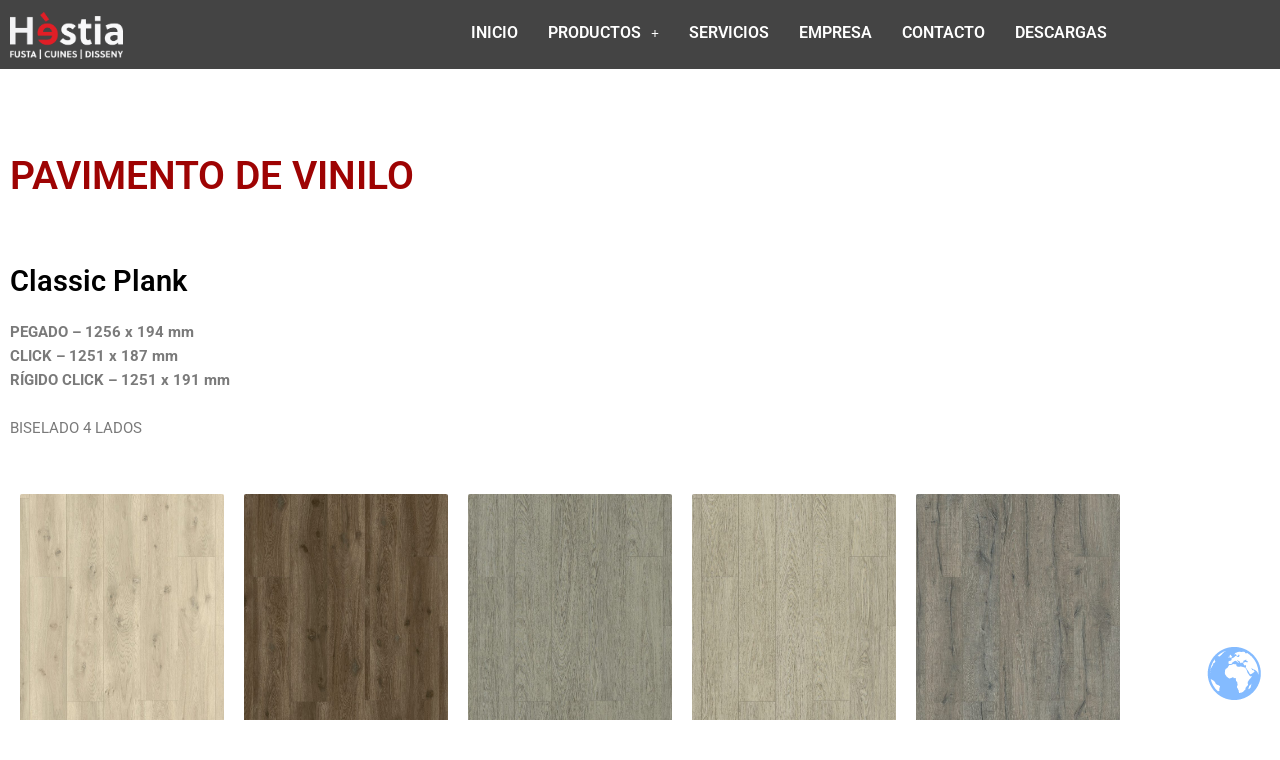

--- FILE ---
content_type: text/html; charset=UTF-8
request_url: https://hestiafusta.com/pavimento-de-vinilo/
body_size: 214572
content:
<!DOCTYPE html>
<html lang="es">
<head>
<meta charset="UTF-8">
<meta name="viewport" content="width=device-width, initial-scale=1">
	<link rel="profile" href="https://gmpg.org/xfn/11"> 
	<meta name='robots' content='index, follow, max-image-preview:large, max-snippet:-1, max-video-preview:-1' />

	<!-- This site is optimized with the Yoast SEO plugin v26.8 - https://yoast.com/product/yoast-seo-wordpress/ -->
	<title>PAVIMENTO DE VINILO PERGO - Hestia Fusta SCCL | Desde 1961</title>
	<meta name="description" content="Pavimento de vinilo PERGO. Gran variedad y garantía. Llámanos 977 700 864 o visita nuestra oficina para obtener más información." />
	<link rel="canonical" href="https://hestiafusta.com/pavimento-de-vinilo/" />
	<meta property="og:locale" content="es_ES" />
	<meta property="og:type" content="article" />
	<meta property="og:title" content="PAVIMENTO DE VINILO PERGO - Hestia Fusta SCCL | Desde 1961" />
	<meta property="og:description" content="Pavimento de vinilo PERGO. Gran variedad y garantía. Llámanos 977 700 864 o visita nuestra oficina para obtener más información." />
	<meta property="og:url" content="https://hestiafusta.com/pavimento-de-vinilo/" />
	<meta property="og:site_name" content="Hestia Fusta" />
	<meta property="article:modified_time" content="2020-09-09T12:52:37+00:00" />
	<meta property="og:image" content="https://hestiafusta.com/wp-content/uploads/2020/06/roble-moderno-gris-725x1024.jpeg" />
	<meta name="twitter:card" content="summary_large_image" />
	<meta name="twitter:label1" content="Tiempo de lectura" />
	<meta name="twitter:data1" content="2 minutos" />
	<script type="application/ld+json" class="yoast-schema-graph">{"@context":"https://schema.org","@graph":[{"@type":"WebPage","@id":"https://hestiafusta.com/pavimento-de-vinilo/","url":"https://hestiafusta.com/pavimento-de-vinilo/","name":"PAVIMENTO DE VINILO PERGO - Hestia Fusta SCCL | Desde 1961","isPartOf":{"@id":"https://hestiafusta.com/#website"},"primaryImageOfPage":{"@id":"https://hestiafusta.com/pavimento-de-vinilo/#primaryimage"},"image":{"@id":"https://hestiafusta.com/pavimento-de-vinilo/#primaryimage"},"thumbnailUrl":"https://hestiafusta.com/wp-content/uploads/2020/06/roble-moderno-gris-725x1024.jpeg","datePublished":"2020-06-22T14:20:57+00:00","dateModified":"2020-09-09T12:52:37+00:00","description":"Pavimento de vinilo PERGO. Gran variedad y garantía. Llámanos 977 700 864 o visita nuestra oficina para obtener más información.","breadcrumb":{"@id":"https://hestiafusta.com/pavimento-de-vinilo/#breadcrumb"},"inLanguage":"es","potentialAction":[{"@type":"ReadAction","target":["https://hestiafusta.com/pavimento-de-vinilo/"]}]},{"@type":"ImageObject","inLanguage":"es","@id":"https://hestiafusta.com/pavimento-de-vinilo/#primaryimage","url":"https://hestiafusta.com/wp-content/uploads/2020/06/roble-moderno-gris-725x1024.jpeg","contentUrl":"https://hestiafusta.com/wp-content/uploads/2020/06/roble-moderno-gris-725x1024.jpeg"},{"@type":"BreadcrumbList","@id":"https://hestiafusta.com/pavimento-de-vinilo/#breadcrumb","itemListElement":[{"@type":"ListItem","position":1,"name":"Home","item":"https://hestiafusta.com/"},{"@type":"ListItem","position":2,"name":"PAVIMENTO DE VINILO"}]},{"@type":"WebSite","@id":"https://hestiafusta.com/#website","url":"https://hestiafusta.com/","name":"Hestia Fusta","description":"Hestia Fusta - Cocinas de diseño","publisher":{"@id":"https://hestiafusta.com/#organization"},"potentialAction":[{"@type":"SearchAction","target":{"@type":"EntryPoint","urlTemplate":"https://hestiafusta.com/?s={search_term_string}"},"query-input":{"@type":"PropertyValueSpecification","valueRequired":true,"valueName":"search_term_string"}}],"inLanguage":"es"},{"@type":"Organization","@id":"https://hestiafusta.com/#organization","name":"Hèstia Fusta","url":"https://hestiafusta.com/","logo":{"@type":"ImageObject","inLanguage":"es","@id":"https://hestiafusta.com/#/schema/logo/image/","url":"https://hestiafusta.com/wp-content/uploads/2020/06/Hestia-1.png","contentUrl":"https://hestiafusta.com/wp-content/uploads/2020/06/Hestia-1.png","width":5970,"height":8443,"caption":"Hèstia Fusta"},"image":{"@id":"https://hestiafusta.com/#/schema/logo/image/"}}]}</script>
	<!-- / Yoast SEO plugin. -->


<link rel="alternate" type="application/rss+xml" title="Hestia Fusta &raquo; Feed" href="https://hestiafusta.com/feed/" />
<link rel="alternate" type="application/rss+xml" title="Hestia Fusta &raquo; Feed de los comentarios" href="https://hestiafusta.com/comments/feed/" />
<link rel="alternate" title="oEmbed (JSON)" type="application/json+oembed" href="https://hestiafusta.com/wp-json/oembed/1.0/embed?url=https%3A%2F%2Fhestiafusta.com%2Fpavimento-de-vinilo%2F" />
<link rel="alternate" title="oEmbed (XML)" type="text/xml+oembed" href="https://hestiafusta.com/wp-json/oembed/1.0/embed?url=https%3A%2F%2Fhestiafusta.com%2Fpavimento-de-vinilo%2F&#038;format=xml" />
<style id='wp-img-auto-sizes-contain-inline-css'>
img:is([sizes=auto i],[sizes^="auto," i]){contain-intrinsic-size:3000px 1500px}
/*# sourceURL=wp-img-auto-sizes-contain-inline-css */
</style>
<link rel='stylesheet' id='twb-open-sans-css' href='https://fonts.googleapis.com/css?family=Open+Sans%3A300%2C400%2C500%2C600%2C700%2C800&#038;display=swap&#038;ver=6.9' media='all' />
<link rel='stylesheet' id='twb-global-css' href='https://hestiafusta.com/wp-content/plugins/slider-wd/booster/assets/css/global.css?ver=1.0.0' media='all' />
<link rel='stylesheet' id='astra-theme-css-css' href='https://hestiafusta.com/wp-content/themes/astra/assets/css/minified/style.min.css?ver=4.11.17' media='all' />
<style id='astra-theme-css-inline-css'>
.ast-no-sidebar .entry-content .alignfull {margin-left: calc( -50vw + 50%);margin-right: calc( -50vw + 50%);max-width: 100vw;width: 100vw;}.ast-no-sidebar .entry-content .alignwide {margin-left: calc(-41vw + 50%);margin-right: calc(-41vw + 50%);max-width: unset;width: unset;}.ast-no-sidebar .entry-content .alignfull .alignfull,.ast-no-sidebar .entry-content .alignfull .alignwide,.ast-no-sidebar .entry-content .alignwide .alignfull,.ast-no-sidebar .entry-content .alignwide .alignwide,.ast-no-sidebar .entry-content .wp-block-column .alignfull,.ast-no-sidebar .entry-content .wp-block-column .alignwide{width: 100%;margin-left: auto;margin-right: auto;}.wp-block-gallery,.blocks-gallery-grid {margin: 0;}.wp-block-separator {max-width: 100px;}.wp-block-separator.is-style-wide,.wp-block-separator.is-style-dots {max-width: none;}.entry-content .has-2-columns .wp-block-column:first-child {padding-right: 10px;}.entry-content .has-2-columns .wp-block-column:last-child {padding-left: 10px;}@media (max-width: 782px) {.entry-content .wp-block-columns .wp-block-column {flex-basis: 100%;}.entry-content .has-2-columns .wp-block-column:first-child {padding-right: 0;}.entry-content .has-2-columns .wp-block-column:last-child {padding-left: 0;}}body .entry-content .wp-block-latest-posts {margin-left: 0;}body .entry-content .wp-block-latest-posts li {list-style: none;}.ast-no-sidebar .ast-container .entry-content .wp-block-latest-posts {margin-left: 0;}.ast-header-break-point .entry-content .alignwide {margin-left: auto;margin-right: auto;}.entry-content .blocks-gallery-item img {margin-bottom: auto;}.wp-block-pullquote {border-top: 4px solid #555d66;border-bottom: 4px solid #555d66;color: #40464d;}:root{--ast-post-nav-space:0;--ast-container-default-xlg-padding:6.67em;--ast-container-default-lg-padding:5.67em;--ast-container-default-slg-padding:4.34em;--ast-container-default-md-padding:3.34em;--ast-container-default-sm-padding:6.67em;--ast-container-default-xs-padding:2.4em;--ast-container-default-xxs-padding:1.4em;--ast-code-block-background:#EEEEEE;--ast-comment-inputs-background:#FAFAFA;--ast-normal-container-width:1200px;--ast-narrow-container-width:750px;--ast-blog-title-font-weight:normal;--ast-blog-meta-weight:inherit;--ast-global-color-primary:var(--ast-global-color-5);--ast-global-color-secondary:var(--ast-global-color-4);--ast-global-color-alternate-background:var(--ast-global-color-7);--ast-global-color-subtle-background:var(--ast-global-color-6);--ast-bg-style-guide:#F8FAFC;--ast-shadow-style-guide:0px 0px 4px 0 #00000057;--ast-global-dark-bg-style:#fff;--ast-global-dark-lfs:#fbfbfb;--ast-widget-bg-color:#fafafa;--ast-wc-container-head-bg-color:#fbfbfb;--ast-title-layout-bg:#eeeeee;--ast-search-border-color:#e7e7e7;--ast-lifter-hover-bg:#e6e6e6;--ast-gallery-block-color:#000;--srfm-color-input-label:var(--ast-global-color-2);}html{font-size:93.75%;}a,.page-title{color:var(--ast-global-color-0);}a:hover,a:focus{color:var(--ast-global-color-1);}body,button,input,select,textarea,.ast-button,.ast-custom-button{font-family:-apple-system,BlinkMacSystemFont,Segoe UI,Roboto,Oxygen-Sans,Ubuntu,Cantarell,Helvetica Neue,sans-serif;font-weight:inherit;font-size:15px;font-size:1rem;line-height:var(--ast-body-line-height,1.65em);}blockquote{color:var(--ast-global-color-3);}.ast-site-identity .site-title a{color:var(--ast-global-color-2);}.site-title{font-size:35px;font-size:2.3333333333333rem;display:block;}.site-header .site-description{font-size:15px;font-size:1rem;display:none;}.entry-title{font-size:26px;font-size:1.7333333333333rem;}.archive .ast-article-post .ast-article-inner,.blog .ast-article-post .ast-article-inner,.archive .ast-article-post .ast-article-inner:hover,.blog .ast-article-post .ast-article-inner:hover{overflow:hidden;}h1,.entry-content :where(h1){font-size:40px;font-size:2.6666666666667rem;line-height:1.4em;}h2,.entry-content :where(h2){font-size:32px;font-size:2.1333333333333rem;line-height:1.3em;}h3,.entry-content :where(h3){font-size:26px;font-size:1.7333333333333rem;line-height:1.3em;}h4,.entry-content :where(h4){font-size:24px;font-size:1.6rem;line-height:1.2em;}h5,.entry-content :where(h5){font-size:20px;font-size:1.3333333333333rem;line-height:1.2em;}h6,.entry-content :where(h6){font-size:16px;font-size:1.0666666666667rem;line-height:1.25em;}::selection{background-color:var(--ast-global-color-0);color:#ffffff;}body,h1,h2,h3,h4,h5,h6,.entry-title a,.entry-content :where(h1,h2,h3,h4,h5,h6){color:var(--ast-global-color-3);}.tagcloud a:hover,.tagcloud a:focus,.tagcloud a.current-item{color:#ffffff;border-color:var(--ast-global-color-0);background-color:var(--ast-global-color-0);}input:focus,input[type="text"]:focus,input[type="email"]:focus,input[type="url"]:focus,input[type="password"]:focus,input[type="reset"]:focus,input[type="search"]:focus,textarea:focus{border-color:var(--ast-global-color-0);}input[type="radio"]:checked,input[type=reset],input[type="checkbox"]:checked,input[type="checkbox"]:hover:checked,input[type="checkbox"]:focus:checked,input[type=range]::-webkit-slider-thumb{border-color:var(--ast-global-color-0);background-color:var(--ast-global-color-0);box-shadow:none;}.site-footer a:hover + .post-count,.site-footer a:focus + .post-count{background:var(--ast-global-color-0);border-color:var(--ast-global-color-0);}.single .nav-links .nav-previous,.single .nav-links .nav-next{color:var(--ast-global-color-0);}.entry-meta,.entry-meta *{line-height:1.45;color:var(--ast-global-color-0);}.entry-meta a:not(.ast-button):hover,.entry-meta a:not(.ast-button):hover *,.entry-meta a:not(.ast-button):focus,.entry-meta a:not(.ast-button):focus *,.page-links > .page-link,.page-links .page-link:hover,.post-navigation a:hover{color:var(--ast-global-color-1);}#cat option,.secondary .calendar_wrap thead a,.secondary .calendar_wrap thead a:visited{color:var(--ast-global-color-0);}.secondary .calendar_wrap #today,.ast-progress-val span{background:var(--ast-global-color-0);}.secondary a:hover + .post-count,.secondary a:focus + .post-count{background:var(--ast-global-color-0);border-color:var(--ast-global-color-0);}.calendar_wrap #today > a{color:#ffffff;}.page-links .page-link,.single .post-navigation a{color:var(--ast-global-color-0);}.ast-search-menu-icon .search-form button.search-submit{padding:0 4px;}.ast-search-menu-icon form.search-form{padding-right:0;}.ast-header-search .ast-search-menu-icon.ast-dropdown-active .search-form,.ast-header-search .ast-search-menu-icon.ast-dropdown-active .search-field:focus{transition:all 0.2s;}.search-form input.search-field:focus{outline:none;}.widget-title,.widget .wp-block-heading{font-size:21px;font-size:1.4rem;color:var(--ast-global-color-3);}.ast-search-menu-icon.slide-search a:focus-visible:focus-visible,.astra-search-icon:focus-visible,#close:focus-visible,a:focus-visible,.ast-menu-toggle:focus-visible,.site .skip-link:focus-visible,.wp-block-loginout input:focus-visible,.wp-block-search.wp-block-search__button-inside .wp-block-search__inside-wrapper,.ast-header-navigation-arrow:focus-visible,.ast-orders-table__row .ast-orders-table__cell:focus-visible,a#ast-apply-coupon:focus-visible,#ast-apply-coupon:focus-visible,#close:focus-visible,.button.search-submit:focus-visible,#search_submit:focus,.normal-search:focus-visible,.ast-header-account-wrap:focus-visible,.astra-cart-drawer-close:focus,.ast-single-variation:focus,.ast-button:focus{outline-style:dotted;outline-color:inherit;outline-width:thin;}input:focus,input[type="text"]:focus,input[type="email"]:focus,input[type="url"]:focus,input[type="password"]:focus,input[type="reset"]:focus,input[type="search"]:focus,input[type="number"]:focus,textarea:focus,.wp-block-search__input:focus,[data-section="section-header-mobile-trigger"] .ast-button-wrap .ast-mobile-menu-trigger-minimal:focus,.ast-mobile-popup-drawer.active .menu-toggle-close:focus,#ast-scroll-top:focus,#coupon_code:focus,#ast-coupon-code:focus{border-style:dotted;border-color:inherit;border-width:thin;}input{outline:none;}.main-header-menu .menu-link,.ast-header-custom-item a{color:var(--ast-global-color-3);}.main-header-menu .menu-item:hover > .menu-link,.main-header-menu .menu-item:hover > .ast-menu-toggle,.main-header-menu .ast-masthead-custom-menu-items a:hover,.main-header-menu .menu-item.focus > .menu-link,.main-header-menu .menu-item.focus > .ast-menu-toggle,.main-header-menu .current-menu-item > .menu-link,.main-header-menu .current-menu-ancestor > .menu-link,.main-header-menu .current-menu-item > .ast-menu-toggle,.main-header-menu .current-menu-ancestor > .ast-menu-toggle{color:var(--ast-global-color-0);}.header-main-layout-3 .ast-main-header-bar-alignment{margin-right:auto;}.header-main-layout-2 .site-header-section-left .ast-site-identity{text-align:left;}.ast-logo-title-inline .site-logo-img{padding-right:1em;}body .ast-oembed-container *{position:absolute;top:0;width:100%;height:100%;left:0;}body .wp-block-embed-pocket-casts .ast-oembed-container *{position:unset;}.ast-header-break-point .ast-mobile-menu-buttons-minimal.menu-toggle{background:transparent;color:var(--ast-global-color-0);}.ast-header-break-point .ast-mobile-menu-buttons-outline.menu-toggle{background:transparent;border:1px solid var(--ast-global-color-0);color:var(--ast-global-color-0);}.ast-header-break-point .ast-mobile-menu-buttons-fill.menu-toggle{background:var(--ast-global-color-0);}.ast-single-post-featured-section + article {margin-top: 2em;}.site-content .ast-single-post-featured-section img {width: 100%;overflow: hidden;object-fit: cover;}.site > .ast-single-related-posts-container {margin-top: 0;}@media (min-width: 922px) {.ast-desktop .ast-container--narrow {max-width: var(--ast-narrow-container-width);margin: 0 auto;}}.ast-page-builder-template .hentry {margin: 0;}.ast-page-builder-template .site-content > .ast-container {max-width: 100%;padding: 0;}.ast-page-builder-template .site .site-content #primary {padding: 0;margin: 0;}.ast-page-builder-template .no-results {text-align: center;margin: 4em auto;}.ast-page-builder-template .ast-pagination {padding: 2em;}.ast-page-builder-template .entry-header.ast-no-title.ast-no-thumbnail {margin-top: 0;}.ast-page-builder-template .entry-header.ast-header-without-markup {margin-top: 0;margin-bottom: 0;}.ast-page-builder-template .entry-header.ast-no-title.ast-no-meta {margin-bottom: 0;}.ast-page-builder-template.single .post-navigation {padding-bottom: 2em;}.ast-page-builder-template.single-post .site-content > .ast-container {max-width: 100%;}.ast-page-builder-template .entry-header {margin-top: 4em;margin-left: auto;margin-right: auto;padding-left: 20px;padding-right: 20px;}.single.ast-page-builder-template .entry-header {padding-left: 20px;padding-right: 20px;}.ast-page-builder-template .ast-archive-description {margin: 4em auto 0;padding-left: 20px;padding-right: 20px;}.ast-page-builder-template.ast-no-sidebar .entry-content .alignwide {margin-left: 0;margin-right: 0;}.footer-adv .footer-adv-overlay{border-top-style:solid;border-top-color:#7a7a7a;}.wp-block-buttons.aligncenter{justify-content:center;}@media (min-width:1200px){.wp-block-group .has-background{padding:20px;}}.wp-block-image.aligncenter{margin-left:auto;margin-right:auto;}.wp-block-table.aligncenter{margin-left:auto;margin-right:auto;}.wp-block-buttons .wp-block-button.is-style-outline .wp-block-button__link.wp-element-button,.ast-outline-button,.wp-block-uagb-buttons-child .uagb-buttons-repeater.ast-outline-button{border-top-width:2px;border-right-width:2px;border-bottom-width:2px;border-left-width:2px;font-family:inherit;font-weight:inherit;line-height:1em;}.wp-block-button .wp-block-button__link.wp-element-button.is-style-outline:not(.has-background),.wp-block-button.is-style-outline>.wp-block-button__link.wp-element-button:not(.has-background),.ast-outline-button{background-color:transparent;}.entry-content[data-ast-blocks-layout] > figure{margin-bottom:1em;}@media (max-width:921px){.ast-left-sidebar #content > .ast-container{display:flex;flex-direction:column-reverse;width:100%;}.ast-separate-container .ast-article-post,.ast-separate-container .ast-article-single{padding:1.5em 2.14em;}.ast-author-box img.avatar{margin:20px 0 0 0;}}@media (min-width:922px){.ast-separate-container.ast-right-sidebar #primary,.ast-separate-container.ast-left-sidebar #primary{border:0;}.search-no-results.ast-separate-container #primary{margin-bottom:4em;}}.wp-block-button .wp-block-button__link{color:#ffffff;}.wp-block-button .wp-block-button__link:hover,.wp-block-button .wp-block-button__link:focus{color:#ffffff;background-color:var(--ast-global-color-1);border-color:var(--ast-global-color-1);}.elementor-widget-heading h1.elementor-heading-title{line-height:1.4em;}.elementor-widget-heading h2.elementor-heading-title{line-height:1.3em;}.elementor-widget-heading h3.elementor-heading-title{line-height:1.3em;}.elementor-widget-heading h4.elementor-heading-title{line-height:1.2em;}.elementor-widget-heading h5.elementor-heading-title{line-height:1.2em;}.elementor-widget-heading h6.elementor-heading-title{line-height:1.25em;}.wp-block-button .wp-block-button__link{border-top-width:0;border-right-width:0;border-left-width:0;border-bottom-width:0;border-color:var(--ast-global-color-0);background-color:var(--ast-global-color-0);color:#ffffff;font-family:inherit;font-weight:inherit;line-height:1em;padding-top:10px;padding-right:40px;padding-bottom:10px;padding-left:40px;}.menu-toggle,button,.ast-button,.ast-custom-button,.button,input#submit,input[type="button"],input[type="submit"],input[type="reset"]{border-style:solid;border-top-width:0;border-right-width:0;border-left-width:0;border-bottom-width:0;color:#ffffff;border-color:var(--ast-global-color-0);background-color:var(--ast-global-color-0);padding-top:10px;padding-right:40px;padding-bottom:10px;padding-left:40px;font-family:inherit;font-weight:inherit;line-height:1em;}button:focus,.menu-toggle:hover,button:hover,.ast-button:hover,.ast-custom-button:hover .button:hover,.ast-custom-button:hover ,input[type=reset]:hover,input[type=reset]:focus,input#submit:hover,input#submit:focus,input[type="button"]:hover,input[type="button"]:focus,input[type="submit"]:hover,input[type="submit"]:focus{color:#ffffff;background-color:var(--ast-global-color-1);border-color:var(--ast-global-color-1);}@media (max-width:921px){.ast-mobile-header-stack .main-header-bar .ast-search-menu-icon{display:inline-block;}.ast-header-break-point.ast-header-custom-item-outside .ast-mobile-header-stack .main-header-bar .ast-search-icon{margin:0;}.ast-comment-avatar-wrap img{max-width:2.5em;}.ast-comment-meta{padding:0 1.8888em 1.3333em;}.ast-separate-container .ast-comment-list li.depth-1{padding:1.5em 2.14em;}.ast-separate-container .comment-respond{padding:2em 2.14em;}}@media (min-width:544px){.ast-container{max-width:100%;}}@media (max-width:544px){.ast-separate-container .ast-article-post,.ast-separate-container .ast-article-single,.ast-separate-container .comments-title,.ast-separate-container .ast-archive-description{padding:1.5em 1em;}.ast-separate-container #content .ast-container{padding-left:0.54em;padding-right:0.54em;}.ast-separate-container .ast-comment-list .bypostauthor{padding:.5em;}.ast-search-menu-icon.ast-dropdown-active .search-field{width:170px;}.site-branding img,.site-header .site-logo-img .custom-logo-link img{max-width:100%;}} #ast-mobile-header .ast-site-header-cart-li a{pointer-events:none;}.ast-no-sidebar.ast-separate-container .entry-content .alignfull {margin-left: -6.67em;margin-right: -6.67em;width: auto;}@media (max-width: 1200px) {.ast-no-sidebar.ast-separate-container .entry-content .alignfull {margin-left: -2.4em;margin-right: -2.4em;}}@media (max-width: 768px) {.ast-no-sidebar.ast-separate-container .entry-content .alignfull {margin-left: -2.14em;margin-right: -2.14em;}}@media (max-width: 544px) {.ast-no-sidebar.ast-separate-container .entry-content .alignfull {margin-left: -1em;margin-right: -1em;}}.ast-no-sidebar.ast-separate-container .entry-content .alignwide {margin-left: -20px;margin-right: -20px;}.ast-no-sidebar.ast-separate-container .entry-content .wp-block-column .alignfull,.ast-no-sidebar.ast-separate-container .entry-content .wp-block-column .alignwide {margin-left: auto;margin-right: auto;width: 100%;}@media (max-width:921px){.site-title{display:block;}.site-header .site-description{display:none;}h1,.entry-content :where(h1){font-size:30px;}h2,.entry-content :where(h2){font-size:25px;}h3,.entry-content :where(h3){font-size:20px;}}@media (max-width:544px){.site-title{display:block;}.site-header .site-description{display:none;}h1,.entry-content :where(h1){font-size:30px;}h2,.entry-content :where(h2){font-size:25px;}h3,.entry-content :where(h3){font-size:20px;}}@media (max-width:921px){html{font-size:85.5%;}}@media (max-width:544px){html{font-size:85.5%;}}@media (min-width:922px){.ast-container{max-width:1240px;}}@font-face {font-family: "Astra";src: url(https://hestiafusta.com/wp-content/themes/astra/assets/fonts/astra.woff) format("woff"),url(https://hestiafusta.com/wp-content/themes/astra/assets/fonts/astra.ttf) format("truetype"),url(https://hestiafusta.com/wp-content/themes/astra/assets/fonts/astra.svg#astra) format("svg");font-weight: normal;font-style: normal;font-display: fallback;}@media (max-width:921px) {.main-header-bar .main-header-bar-navigation{display:none;}}.ast-desktop .main-header-menu.submenu-with-border .sub-menu,.ast-desktop .main-header-menu.submenu-with-border .astra-full-megamenu-wrapper{border-color:var(--ast-global-color-0);}.ast-desktop .main-header-menu.submenu-with-border .sub-menu{border-top-width:2px;border-style:solid;}.ast-desktop .main-header-menu.submenu-with-border .sub-menu .sub-menu{top:-2px;}.ast-desktop .main-header-menu.submenu-with-border .sub-menu .menu-link,.ast-desktop .main-header-menu.submenu-with-border .children .menu-link{border-bottom-width:0px;border-style:solid;border-color:#eaeaea;}@media (min-width:922px){.main-header-menu .sub-menu .menu-item.ast-left-align-sub-menu:hover > .sub-menu,.main-header-menu .sub-menu .menu-item.ast-left-align-sub-menu.focus > .sub-menu{margin-left:-0px;}}.ast-small-footer{border-top-style:solid;border-top-width:1px;border-top-color:#7a7a7a;}.ast-small-footer-wrap{text-align:center;}.site .comments-area{padding-bottom:3em;}.ast-header-break-point.ast-header-custom-item-inside .main-header-bar .main-header-bar-navigation .ast-search-icon {display: none;}.ast-header-break-point.ast-header-custom-item-inside .main-header-bar .ast-search-menu-icon .search-form {padding: 0;display: block;overflow: hidden;}.ast-header-break-point .ast-header-custom-item .widget:last-child {margin-bottom: 1em;}.ast-header-custom-item .widget {margin: 0.5em;display: inline-block;vertical-align: middle;}.ast-header-custom-item .widget p {margin-bottom: 0;}.ast-header-custom-item .widget li {width: auto;}.ast-header-custom-item-inside .button-custom-menu-item .menu-link {display: none;}.ast-header-custom-item-inside.ast-header-break-point .button-custom-menu-item .ast-custom-button-link {display: none;}.ast-header-custom-item-inside.ast-header-break-point .button-custom-menu-item .menu-link {display: block;}.ast-header-break-point.ast-header-custom-item-outside .main-header-bar .ast-search-icon {margin-right: 1em;}.ast-header-break-point.ast-header-custom-item-inside .main-header-bar .ast-search-menu-icon .search-field,.ast-header-break-point.ast-header-custom-item-inside .main-header-bar .ast-search-menu-icon.ast-inline-search .search-field {width: 100%;padding-right: 5.5em;}.ast-header-break-point.ast-header-custom-item-inside .main-header-bar .ast-search-menu-icon .search-submit {display: block;position: absolute;height: 100%;top: 0;right: 0;padding: 0 1em;border-radius: 0;}.ast-header-break-point .ast-header-custom-item .ast-masthead-custom-menu-items {padding-left: 20px;padding-right: 20px;margin-bottom: 1em;margin-top: 1em;}.ast-header-custom-item-inside.ast-header-break-point .button-custom-menu-item {padding-left: 0;padding-right: 0;margin-top: 0;margin-bottom: 0;}.astra-icon-down_arrow::after {content: "\e900";font-family: Astra;}.astra-icon-close::after {content: "\e5cd";font-family: Astra;}.astra-icon-drag_handle::after {content: "\e25d";font-family: Astra;}.astra-icon-format_align_justify::after {content: "\e235";font-family: Astra;}.astra-icon-menu::after {content: "\e5d2";font-family: Astra;}.astra-icon-reorder::after {content: "\e8fe";font-family: Astra;}.astra-icon-search::after {content: "\e8b6";font-family: Astra;}.astra-icon-zoom_in::after {content: "\e56b";font-family: Astra;}.astra-icon-check-circle::after {content: "\e901";font-family: Astra;}.astra-icon-shopping-cart::after {content: "\f07a";font-family: Astra;}.astra-icon-shopping-bag::after {content: "\f290";font-family: Astra;}.astra-icon-shopping-basket::after {content: "\f291";font-family: Astra;}.astra-icon-circle-o::after {content: "\e903";font-family: Astra;}.astra-icon-certificate::after {content: "\e902";font-family: Astra;}blockquote {padding: 1.2em;}:root .has-ast-global-color-0-color{color:var(--ast-global-color-0);}:root .has-ast-global-color-0-background-color{background-color:var(--ast-global-color-0);}:root .wp-block-button .has-ast-global-color-0-color{color:var(--ast-global-color-0);}:root .wp-block-button .has-ast-global-color-0-background-color{background-color:var(--ast-global-color-0);}:root .has-ast-global-color-1-color{color:var(--ast-global-color-1);}:root .has-ast-global-color-1-background-color{background-color:var(--ast-global-color-1);}:root .wp-block-button .has-ast-global-color-1-color{color:var(--ast-global-color-1);}:root .wp-block-button .has-ast-global-color-1-background-color{background-color:var(--ast-global-color-1);}:root .has-ast-global-color-2-color{color:var(--ast-global-color-2);}:root .has-ast-global-color-2-background-color{background-color:var(--ast-global-color-2);}:root .wp-block-button .has-ast-global-color-2-color{color:var(--ast-global-color-2);}:root .wp-block-button .has-ast-global-color-2-background-color{background-color:var(--ast-global-color-2);}:root .has-ast-global-color-3-color{color:var(--ast-global-color-3);}:root .has-ast-global-color-3-background-color{background-color:var(--ast-global-color-3);}:root .wp-block-button .has-ast-global-color-3-color{color:var(--ast-global-color-3);}:root .wp-block-button .has-ast-global-color-3-background-color{background-color:var(--ast-global-color-3);}:root .has-ast-global-color-4-color{color:var(--ast-global-color-4);}:root .has-ast-global-color-4-background-color{background-color:var(--ast-global-color-4);}:root .wp-block-button .has-ast-global-color-4-color{color:var(--ast-global-color-4);}:root .wp-block-button .has-ast-global-color-4-background-color{background-color:var(--ast-global-color-4);}:root .has-ast-global-color-5-color{color:var(--ast-global-color-5);}:root .has-ast-global-color-5-background-color{background-color:var(--ast-global-color-5);}:root .wp-block-button .has-ast-global-color-5-color{color:var(--ast-global-color-5);}:root .wp-block-button .has-ast-global-color-5-background-color{background-color:var(--ast-global-color-5);}:root .has-ast-global-color-6-color{color:var(--ast-global-color-6);}:root .has-ast-global-color-6-background-color{background-color:var(--ast-global-color-6);}:root .wp-block-button .has-ast-global-color-6-color{color:var(--ast-global-color-6);}:root .wp-block-button .has-ast-global-color-6-background-color{background-color:var(--ast-global-color-6);}:root .has-ast-global-color-7-color{color:var(--ast-global-color-7);}:root .has-ast-global-color-7-background-color{background-color:var(--ast-global-color-7);}:root .wp-block-button .has-ast-global-color-7-color{color:var(--ast-global-color-7);}:root .wp-block-button .has-ast-global-color-7-background-color{background-color:var(--ast-global-color-7);}:root .has-ast-global-color-8-color{color:var(--ast-global-color-8);}:root .has-ast-global-color-8-background-color{background-color:var(--ast-global-color-8);}:root .wp-block-button .has-ast-global-color-8-color{color:var(--ast-global-color-8);}:root .wp-block-button .has-ast-global-color-8-background-color{background-color:var(--ast-global-color-8);}:root{--ast-global-color-0:#0170B9;--ast-global-color-1:#3a3a3a;--ast-global-color-2:#3a3a3a;--ast-global-color-3:#4B4F58;--ast-global-color-4:#F5F5F5;--ast-global-color-5:#FFFFFF;--ast-global-color-6:#E5E5E5;--ast-global-color-7:#424242;--ast-global-color-8:#000000;}:root {--ast-border-color : #dddddd;}.ast-single-entry-banner {-js-display: flex;display: flex;flex-direction: column;justify-content: center;text-align: center;position: relative;background: var(--ast-title-layout-bg);}.ast-single-entry-banner[data-banner-layout="layout-1"] {max-width: 1200px;background: inherit;padding: 20px 0;}.ast-single-entry-banner[data-banner-width-type="custom"] {margin: 0 auto;width: 100%;}.ast-single-entry-banner + .site-content .entry-header {margin-bottom: 0;}.site .ast-author-avatar {--ast-author-avatar-size: ;}a.ast-underline-text {text-decoration: underline;}.ast-container > .ast-terms-link {position: relative;display: block;}a.ast-button.ast-badge-tax {padding: 4px 8px;border-radius: 3px;font-size: inherit;}header.entry-header{text-align:left;}header.entry-header > *:not(:last-child){margin-bottom:10px;}@media (max-width:921px){header.entry-header{text-align:left;}}@media (max-width:544px){header.entry-header{text-align:left;}}.ast-archive-entry-banner {-js-display: flex;display: flex;flex-direction: column;justify-content: center;text-align: center;position: relative;background: var(--ast-title-layout-bg);}.ast-archive-entry-banner[data-banner-width-type="custom"] {margin: 0 auto;width: 100%;}.ast-archive-entry-banner[data-banner-layout="layout-1"] {background: inherit;padding: 20px 0;text-align: left;}body.archive .ast-archive-description{max-width:1200px;width:100%;text-align:left;padding-top:3em;padding-right:3em;padding-bottom:3em;padding-left:3em;}body.archive .ast-archive-description .ast-archive-title,body.archive .ast-archive-description .ast-archive-title *{font-size:40px;font-size:2.6666666666667rem;}body.archive .ast-archive-description > *:not(:last-child){margin-bottom:10px;}@media (max-width:921px){body.archive .ast-archive-description{text-align:left;}}@media (max-width:544px){body.archive .ast-archive-description{text-align:left;}}.ast-breadcrumbs .trail-browse,.ast-breadcrumbs .trail-items,.ast-breadcrumbs .trail-items li{display:inline-block;margin:0;padding:0;border:none;background:inherit;text-indent:0;text-decoration:none;}.ast-breadcrumbs .trail-browse{font-size:inherit;font-style:inherit;font-weight:inherit;color:inherit;}.ast-breadcrumbs .trail-items{list-style:none;}.trail-items li::after{padding:0 0.3em;content:"\00bb";}.trail-items li:last-of-type::after{display:none;}h1,h2,h3,h4,h5,h6,.entry-content :where(h1,h2,h3,h4,h5,h6){color:var(--ast-global-color-2);}.elementor-widget-heading .elementor-heading-title{margin:0;}.elementor-page .ast-menu-toggle{color:unset !important;background:unset !important;}.elementor-post.elementor-grid-item.hentry{margin-bottom:0;}.woocommerce div.product .elementor-element.elementor-products-grid .related.products ul.products li.product,.elementor-element .elementor-wc-products .woocommerce[class*='columns-'] ul.products li.product{width:auto;margin:0;float:none;}body .elementor hr{background-color:#ccc;margin:0;}.ast-left-sidebar .elementor-section.elementor-section-stretched,.ast-right-sidebar .elementor-section.elementor-section-stretched{max-width:100%;left:0 !important;}.elementor-posts-container [CLASS*="ast-width-"]{width:100%;}.elementor-template-full-width .ast-container{display:block;}.elementor-screen-only,.screen-reader-text,.screen-reader-text span,.ui-helper-hidden-accessible{top:0 !important;}@media (max-width:544px){.elementor-element .elementor-wc-products .woocommerce[class*="columns-"] ul.products li.product{width:auto;margin:0;}.elementor-element .woocommerce .woocommerce-result-count{float:none;}}.ast-header-break-point .main-header-bar{border-bottom-width:1px;}@media (min-width:922px){.main-header-bar{border-bottom-width:1px;}}.main-header-menu .menu-item, #astra-footer-menu .menu-item, .main-header-bar .ast-masthead-custom-menu-items{-js-display:flex;display:flex;-webkit-box-pack:center;-webkit-justify-content:center;-moz-box-pack:center;-ms-flex-pack:center;justify-content:center;-webkit-box-orient:vertical;-webkit-box-direction:normal;-webkit-flex-direction:column;-moz-box-orient:vertical;-moz-box-direction:normal;-ms-flex-direction:column;flex-direction:column;}.main-header-menu > .menu-item > .menu-link, #astra-footer-menu > .menu-item > .menu-link{height:100%;-webkit-box-align:center;-webkit-align-items:center;-moz-box-align:center;-ms-flex-align:center;align-items:center;-js-display:flex;display:flex;}.ast-primary-menu-disabled .main-header-bar .ast-masthead-custom-menu-items{flex:unset;}.main-header-menu .sub-menu .menu-item.menu-item-has-children > .menu-link:after{position:absolute;right:1em;top:50%;transform:translate(0,-50%) rotate(270deg);}.ast-header-break-point .main-header-bar .main-header-bar-navigation .page_item_has_children > .ast-menu-toggle::before, .ast-header-break-point .main-header-bar .main-header-bar-navigation .menu-item-has-children > .ast-menu-toggle::before, .ast-mobile-popup-drawer .main-header-bar-navigation .menu-item-has-children>.ast-menu-toggle::before, .ast-header-break-point .ast-mobile-header-wrap .main-header-bar-navigation .menu-item-has-children > .ast-menu-toggle::before{font-weight:bold;content:"\e900";font-family:Astra;text-decoration:inherit;display:inline-block;}.ast-header-break-point .main-navigation ul.sub-menu .menu-item .menu-link:before{content:"\e900";font-family:Astra;font-size:.65em;text-decoration:inherit;display:inline-block;transform:translate(0, -2px) rotateZ(270deg);margin-right:5px;}.widget_search .search-form:after{font-family:Astra;font-size:1.2em;font-weight:normal;content:"\e8b6";position:absolute;top:50%;right:15px;transform:translate(0, -50%);}.astra-search-icon::before{content:"\e8b6";font-family:Astra;font-style:normal;font-weight:normal;text-decoration:inherit;text-align:center;-webkit-font-smoothing:antialiased;-moz-osx-font-smoothing:grayscale;z-index:3;}.main-header-bar .main-header-bar-navigation .page_item_has_children > a:after, .main-header-bar .main-header-bar-navigation .menu-item-has-children > a:after, .menu-item-has-children .ast-header-navigation-arrow:after{content:"\e900";display:inline-block;font-family:Astra;font-size:.6rem;font-weight:bold;text-rendering:auto;-webkit-font-smoothing:antialiased;-moz-osx-font-smoothing:grayscale;margin-left:10px;line-height:normal;}.menu-item-has-children .sub-menu .ast-header-navigation-arrow:after{margin-left:0;}.ast-mobile-popup-drawer .main-header-bar-navigation .ast-submenu-expanded>.ast-menu-toggle::before{transform:rotateX(180deg);}.ast-header-break-point .main-header-bar-navigation .menu-item-has-children > .menu-link:after{display:none;}@media (min-width:922px){.ast-builder-menu .main-navigation > ul > li:last-child a{margin-right:0;}}.ast-separate-container .ast-article-inner{background-color:transparent;background-image:none;}.ast-separate-container .ast-article-post{background-color:var(--ast-global-color-5);}@media (max-width:921px){.ast-separate-container .ast-article-post{background-color:var(--ast-global-color-5);}}@media (max-width:544px){.ast-separate-container .ast-article-post{background-color:var(--ast-global-color-5);}}.ast-separate-container .ast-article-single:not(.ast-related-post), .ast-separate-container .error-404, .ast-separate-container .no-results, .single.ast-separate-container  .ast-author-meta, .ast-separate-container .related-posts-title-wrapper, .ast-separate-container .comments-count-wrapper, .ast-box-layout.ast-plain-container .site-content, .ast-padded-layout.ast-plain-container .site-content, .ast-separate-container .ast-archive-description, .ast-separate-container .comments-area .comment-respond, .ast-separate-container .comments-area .ast-comment-list li, .ast-separate-container .comments-area .comments-title{background-color:var(--ast-global-color-5);}@media (max-width:921px){.ast-separate-container .ast-article-single:not(.ast-related-post), .ast-separate-container .error-404, .ast-separate-container .no-results, .single.ast-separate-container  .ast-author-meta, .ast-separate-container .related-posts-title-wrapper, .ast-separate-container .comments-count-wrapper, .ast-box-layout.ast-plain-container .site-content, .ast-padded-layout.ast-plain-container .site-content, .ast-separate-container .ast-archive-description{background-color:var(--ast-global-color-5);}}@media (max-width:544px){.ast-separate-container .ast-article-single:not(.ast-related-post), .ast-separate-container .error-404, .ast-separate-container .no-results, .single.ast-separate-container  .ast-author-meta, .ast-separate-container .related-posts-title-wrapper, .ast-separate-container .comments-count-wrapper, .ast-box-layout.ast-plain-container .site-content, .ast-padded-layout.ast-plain-container .site-content, .ast-separate-container .ast-archive-description{background-color:var(--ast-global-color-5);}}.ast-separate-container.ast-two-container #secondary .widget{background-color:var(--ast-global-color-5);}@media (max-width:921px){.ast-separate-container.ast-two-container #secondary .widget{background-color:var(--ast-global-color-5);}}@media (max-width:544px){.ast-separate-container.ast-two-container #secondary .widget{background-color:var(--ast-global-color-5);}}:root{--e-global-color-astglobalcolor0:#0170B9;--e-global-color-astglobalcolor1:#3a3a3a;--e-global-color-astglobalcolor2:#3a3a3a;--e-global-color-astglobalcolor3:#4B4F58;--e-global-color-astglobalcolor4:#F5F5F5;--e-global-color-astglobalcolor5:#FFFFFF;--e-global-color-astglobalcolor6:#E5E5E5;--e-global-color-astglobalcolor7:#424242;--e-global-color-astglobalcolor8:#000000;}
/*# sourceURL=astra-theme-css-inline-css */
</style>
<link rel='stylesheet' id='hfe-widgets-style-css' href='https://hestiafusta.com/wp-content/plugins/header-footer-elementor/inc/widgets-css/frontend.css?ver=2.7.0' media='all' />
<style id='wp-emoji-styles-inline-css'>

	img.wp-smiley, img.emoji {
		display: inline !important;
		border: none !important;
		box-shadow: none !important;
		height: 1em !important;
		width: 1em !important;
		margin: 0 0.07em !important;
		vertical-align: -0.1em !important;
		background: none !important;
		padding: 0 !important;
	}
/*# sourceURL=wp-emoji-styles-inline-css */
</style>
<style id='wppb-edit-profile-style-inline-css'>


/*# sourceURL=https://hestiafusta.com/wp-content/plugins/profile-builder/assets/misc/gutenberg/blocks/build/edit-profile/style-index.css */
</style>
<style id='wppb-login-style-inline-css'>


/*# sourceURL=https://hestiafusta.com/wp-content/plugins/profile-builder/assets/misc/gutenberg/blocks/build/login/style-index.css */
</style>
<style id='wppb-recover-password-style-inline-css'>


/*# sourceURL=https://hestiafusta.com/wp-content/plugins/profile-builder/assets/misc/gutenberg/blocks/build/recover-password/style-index.css */
</style>
<style id='wppb-register-style-inline-css'>


/*# sourceURL=https://hestiafusta.com/wp-content/plugins/profile-builder/assets/misc/gutenberg/blocks/build/register/style-index.css */
</style>
<style id='global-styles-inline-css'>
:root{--wp--preset--aspect-ratio--square: 1;--wp--preset--aspect-ratio--4-3: 4/3;--wp--preset--aspect-ratio--3-4: 3/4;--wp--preset--aspect-ratio--3-2: 3/2;--wp--preset--aspect-ratio--2-3: 2/3;--wp--preset--aspect-ratio--16-9: 16/9;--wp--preset--aspect-ratio--9-16: 9/16;--wp--preset--color--black: #000000;--wp--preset--color--cyan-bluish-gray: #abb8c3;--wp--preset--color--white: #ffffff;--wp--preset--color--pale-pink: #f78da7;--wp--preset--color--vivid-red: #cf2e2e;--wp--preset--color--luminous-vivid-orange: #ff6900;--wp--preset--color--luminous-vivid-amber: #fcb900;--wp--preset--color--light-green-cyan: #7bdcb5;--wp--preset--color--vivid-green-cyan: #00d084;--wp--preset--color--pale-cyan-blue: #8ed1fc;--wp--preset--color--vivid-cyan-blue: #0693e3;--wp--preset--color--vivid-purple: #9b51e0;--wp--preset--color--ast-global-color-0: var(--ast-global-color-0);--wp--preset--color--ast-global-color-1: var(--ast-global-color-1);--wp--preset--color--ast-global-color-2: var(--ast-global-color-2);--wp--preset--color--ast-global-color-3: var(--ast-global-color-3);--wp--preset--color--ast-global-color-4: var(--ast-global-color-4);--wp--preset--color--ast-global-color-5: var(--ast-global-color-5);--wp--preset--color--ast-global-color-6: var(--ast-global-color-6);--wp--preset--color--ast-global-color-7: var(--ast-global-color-7);--wp--preset--color--ast-global-color-8: var(--ast-global-color-8);--wp--preset--gradient--vivid-cyan-blue-to-vivid-purple: linear-gradient(135deg,rgb(6,147,227) 0%,rgb(155,81,224) 100%);--wp--preset--gradient--light-green-cyan-to-vivid-green-cyan: linear-gradient(135deg,rgb(122,220,180) 0%,rgb(0,208,130) 100%);--wp--preset--gradient--luminous-vivid-amber-to-luminous-vivid-orange: linear-gradient(135deg,rgb(252,185,0) 0%,rgb(255,105,0) 100%);--wp--preset--gradient--luminous-vivid-orange-to-vivid-red: linear-gradient(135deg,rgb(255,105,0) 0%,rgb(207,46,46) 100%);--wp--preset--gradient--very-light-gray-to-cyan-bluish-gray: linear-gradient(135deg,rgb(238,238,238) 0%,rgb(169,184,195) 100%);--wp--preset--gradient--cool-to-warm-spectrum: linear-gradient(135deg,rgb(74,234,220) 0%,rgb(151,120,209) 20%,rgb(207,42,186) 40%,rgb(238,44,130) 60%,rgb(251,105,98) 80%,rgb(254,248,76) 100%);--wp--preset--gradient--blush-light-purple: linear-gradient(135deg,rgb(255,206,236) 0%,rgb(152,150,240) 100%);--wp--preset--gradient--blush-bordeaux: linear-gradient(135deg,rgb(254,205,165) 0%,rgb(254,45,45) 50%,rgb(107,0,62) 100%);--wp--preset--gradient--luminous-dusk: linear-gradient(135deg,rgb(255,203,112) 0%,rgb(199,81,192) 50%,rgb(65,88,208) 100%);--wp--preset--gradient--pale-ocean: linear-gradient(135deg,rgb(255,245,203) 0%,rgb(182,227,212) 50%,rgb(51,167,181) 100%);--wp--preset--gradient--electric-grass: linear-gradient(135deg,rgb(202,248,128) 0%,rgb(113,206,126) 100%);--wp--preset--gradient--midnight: linear-gradient(135deg,rgb(2,3,129) 0%,rgb(40,116,252) 100%);--wp--preset--font-size--small: 13px;--wp--preset--font-size--medium: 20px;--wp--preset--font-size--large: 36px;--wp--preset--font-size--x-large: 42px;--wp--preset--spacing--20: 0.44rem;--wp--preset--spacing--30: 0.67rem;--wp--preset--spacing--40: 1rem;--wp--preset--spacing--50: 1.5rem;--wp--preset--spacing--60: 2.25rem;--wp--preset--spacing--70: 3.38rem;--wp--preset--spacing--80: 5.06rem;--wp--preset--shadow--natural: 6px 6px 9px rgba(0, 0, 0, 0.2);--wp--preset--shadow--deep: 12px 12px 50px rgba(0, 0, 0, 0.4);--wp--preset--shadow--sharp: 6px 6px 0px rgba(0, 0, 0, 0.2);--wp--preset--shadow--outlined: 6px 6px 0px -3px rgb(255, 255, 255), 6px 6px rgb(0, 0, 0);--wp--preset--shadow--crisp: 6px 6px 0px rgb(0, 0, 0);}:root { --wp--style--global--content-size: var(--wp--custom--ast-content-width-size);--wp--style--global--wide-size: var(--wp--custom--ast-wide-width-size); }:where(body) { margin: 0; }.wp-site-blocks > .alignleft { float: left; margin-right: 2em; }.wp-site-blocks > .alignright { float: right; margin-left: 2em; }.wp-site-blocks > .aligncenter { justify-content: center; margin-left: auto; margin-right: auto; }:where(.wp-site-blocks) > * { margin-block-start: 24px; margin-block-end: 0; }:where(.wp-site-blocks) > :first-child { margin-block-start: 0; }:where(.wp-site-blocks) > :last-child { margin-block-end: 0; }:root { --wp--style--block-gap: 24px; }:root :where(.is-layout-flow) > :first-child{margin-block-start: 0;}:root :where(.is-layout-flow) > :last-child{margin-block-end: 0;}:root :where(.is-layout-flow) > *{margin-block-start: 24px;margin-block-end: 0;}:root :where(.is-layout-constrained) > :first-child{margin-block-start: 0;}:root :where(.is-layout-constrained) > :last-child{margin-block-end: 0;}:root :where(.is-layout-constrained) > *{margin-block-start: 24px;margin-block-end: 0;}:root :where(.is-layout-flex){gap: 24px;}:root :where(.is-layout-grid){gap: 24px;}.is-layout-flow > .alignleft{float: left;margin-inline-start: 0;margin-inline-end: 2em;}.is-layout-flow > .alignright{float: right;margin-inline-start: 2em;margin-inline-end: 0;}.is-layout-flow > .aligncenter{margin-left: auto !important;margin-right: auto !important;}.is-layout-constrained > .alignleft{float: left;margin-inline-start: 0;margin-inline-end: 2em;}.is-layout-constrained > .alignright{float: right;margin-inline-start: 2em;margin-inline-end: 0;}.is-layout-constrained > .aligncenter{margin-left: auto !important;margin-right: auto !important;}.is-layout-constrained > :where(:not(.alignleft):not(.alignright):not(.alignfull)){max-width: var(--wp--style--global--content-size);margin-left: auto !important;margin-right: auto !important;}.is-layout-constrained > .alignwide{max-width: var(--wp--style--global--wide-size);}body .is-layout-flex{display: flex;}.is-layout-flex{flex-wrap: wrap;align-items: center;}.is-layout-flex > :is(*, div){margin: 0;}body .is-layout-grid{display: grid;}.is-layout-grid > :is(*, div){margin: 0;}body{padding-top: 0px;padding-right: 0px;padding-bottom: 0px;padding-left: 0px;}a:where(:not(.wp-element-button)){text-decoration: none;}:root :where(.wp-element-button, .wp-block-button__link){background-color: #32373c;border-width: 0;color: #fff;font-family: inherit;font-size: inherit;font-style: inherit;font-weight: inherit;letter-spacing: inherit;line-height: inherit;padding-top: calc(0.667em + 2px);padding-right: calc(1.333em + 2px);padding-bottom: calc(0.667em + 2px);padding-left: calc(1.333em + 2px);text-decoration: none;text-transform: inherit;}.has-black-color{color: var(--wp--preset--color--black) !important;}.has-cyan-bluish-gray-color{color: var(--wp--preset--color--cyan-bluish-gray) !important;}.has-white-color{color: var(--wp--preset--color--white) !important;}.has-pale-pink-color{color: var(--wp--preset--color--pale-pink) !important;}.has-vivid-red-color{color: var(--wp--preset--color--vivid-red) !important;}.has-luminous-vivid-orange-color{color: var(--wp--preset--color--luminous-vivid-orange) !important;}.has-luminous-vivid-amber-color{color: var(--wp--preset--color--luminous-vivid-amber) !important;}.has-light-green-cyan-color{color: var(--wp--preset--color--light-green-cyan) !important;}.has-vivid-green-cyan-color{color: var(--wp--preset--color--vivid-green-cyan) !important;}.has-pale-cyan-blue-color{color: var(--wp--preset--color--pale-cyan-blue) !important;}.has-vivid-cyan-blue-color{color: var(--wp--preset--color--vivid-cyan-blue) !important;}.has-vivid-purple-color{color: var(--wp--preset--color--vivid-purple) !important;}.has-ast-global-color-0-color{color: var(--wp--preset--color--ast-global-color-0) !important;}.has-ast-global-color-1-color{color: var(--wp--preset--color--ast-global-color-1) !important;}.has-ast-global-color-2-color{color: var(--wp--preset--color--ast-global-color-2) !important;}.has-ast-global-color-3-color{color: var(--wp--preset--color--ast-global-color-3) !important;}.has-ast-global-color-4-color{color: var(--wp--preset--color--ast-global-color-4) !important;}.has-ast-global-color-5-color{color: var(--wp--preset--color--ast-global-color-5) !important;}.has-ast-global-color-6-color{color: var(--wp--preset--color--ast-global-color-6) !important;}.has-ast-global-color-7-color{color: var(--wp--preset--color--ast-global-color-7) !important;}.has-ast-global-color-8-color{color: var(--wp--preset--color--ast-global-color-8) !important;}.has-black-background-color{background-color: var(--wp--preset--color--black) !important;}.has-cyan-bluish-gray-background-color{background-color: var(--wp--preset--color--cyan-bluish-gray) !important;}.has-white-background-color{background-color: var(--wp--preset--color--white) !important;}.has-pale-pink-background-color{background-color: var(--wp--preset--color--pale-pink) !important;}.has-vivid-red-background-color{background-color: var(--wp--preset--color--vivid-red) !important;}.has-luminous-vivid-orange-background-color{background-color: var(--wp--preset--color--luminous-vivid-orange) !important;}.has-luminous-vivid-amber-background-color{background-color: var(--wp--preset--color--luminous-vivid-amber) !important;}.has-light-green-cyan-background-color{background-color: var(--wp--preset--color--light-green-cyan) !important;}.has-vivid-green-cyan-background-color{background-color: var(--wp--preset--color--vivid-green-cyan) !important;}.has-pale-cyan-blue-background-color{background-color: var(--wp--preset--color--pale-cyan-blue) !important;}.has-vivid-cyan-blue-background-color{background-color: var(--wp--preset--color--vivid-cyan-blue) !important;}.has-vivid-purple-background-color{background-color: var(--wp--preset--color--vivid-purple) !important;}.has-ast-global-color-0-background-color{background-color: var(--wp--preset--color--ast-global-color-0) !important;}.has-ast-global-color-1-background-color{background-color: var(--wp--preset--color--ast-global-color-1) !important;}.has-ast-global-color-2-background-color{background-color: var(--wp--preset--color--ast-global-color-2) !important;}.has-ast-global-color-3-background-color{background-color: var(--wp--preset--color--ast-global-color-3) !important;}.has-ast-global-color-4-background-color{background-color: var(--wp--preset--color--ast-global-color-4) !important;}.has-ast-global-color-5-background-color{background-color: var(--wp--preset--color--ast-global-color-5) !important;}.has-ast-global-color-6-background-color{background-color: var(--wp--preset--color--ast-global-color-6) !important;}.has-ast-global-color-7-background-color{background-color: var(--wp--preset--color--ast-global-color-7) !important;}.has-ast-global-color-8-background-color{background-color: var(--wp--preset--color--ast-global-color-8) !important;}.has-black-border-color{border-color: var(--wp--preset--color--black) !important;}.has-cyan-bluish-gray-border-color{border-color: var(--wp--preset--color--cyan-bluish-gray) !important;}.has-white-border-color{border-color: var(--wp--preset--color--white) !important;}.has-pale-pink-border-color{border-color: var(--wp--preset--color--pale-pink) !important;}.has-vivid-red-border-color{border-color: var(--wp--preset--color--vivid-red) !important;}.has-luminous-vivid-orange-border-color{border-color: var(--wp--preset--color--luminous-vivid-orange) !important;}.has-luminous-vivid-amber-border-color{border-color: var(--wp--preset--color--luminous-vivid-amber) !important;}.has-light-green-cyan-border-color{border-color: var(--wp--preset--color--light-green-cyan) !important;}.has-vivid-green-cyan-border-color{border-color: var(--wp--preset--color--vivid-green-cyan) !important;}.has-pale-cyan-blue-border-color{border-color: var(--wp--preset--color--pale-cyan-blue) !important;}.has-vivid-cyan-blue-border-color{border-color: var(--wp--preset--color--vivid-cyan-blue) !important;}.has-vivid-purple-border-color{border-color: var(--wp--preset--color--vivid-purple) !important;}.has-ast-global-color-0-border-color{border-color: var(--wp--preset--color--ast-global-color-0) !important;}.has-ast-global-color-1-border-color{border-color: var(--wp--preset--color--ast-global-color-1) !important;}.has-ast-global-color-2-border-color{border-color: var(--wp--preset--color--ast-global-color-2) !important;}.has-ast-global-color-3-border-color{border-color: var(--wp--preset--color--ast-global-color-3) !important;}.has-ast-global-color-4-border-color{border-color: var(--wp--preset--color--ast-global-color-4) !important;}.has-ast-global-color-5-border-color{border-color: var(--wp--preset--color--ast-global-color-5) !important;}.has-ast-global-color-6-border-color{border-color: var(--wp--preset--color--ast-global-color-6) !important;}.has-ast-global-color-7-border-color{border-color: var(--wp--preset--color--ast-global-color-7) !important;}.has-ast-global-color-8-border-color{border-color: var(--wp--preset--color--ast-global-color-8) !important;}.has-vivid-cyan-blue-to-vivid-purple-gradient-background{background: var(--wp--preset--gradient--vivid-cyan-blue-to-vivid-purple) !important;}.has-light-green-cyan-to-vivid-green-cyan-gradient-background{background: var(--wp--preset--gradient--light-green-cyan-to-vivid-green-cyan) !important;}.has-luminous-vivid-amber-to-luminous-vivid-orange-gradient-background{background: var(--wp--preset--gradient--luminous-vivid-amber-to-luminous-vivid-orange) !important;}.has-luminous-vivid-orange-to-vivid-red-gradient-background{background: var(--wp--preset--gradient--luminous-vivid-orange-to-vivid-red) !important;}.has-very-light-gray-to-cyan-bluish-gray-gradient-background{background: var(--wp--preset--gradient--very-light-gray-to-cyan-bluish-gray) !important;}.has-cool-to-warm-spectrum-gradient-background{background: var(--wp--preset--gradient--cool-to-warm-spectrum) !important;}.has-blush-light-purple-gradient-background{background: var(--wp--preset--gradient--blush-light-purple) !important;}.has-blush-bordeaux-gradient-background{background: var(--wp--preset--gradient--blush-bordeaux) !important;}.has-luminous-dusk-gradient-background{background: var(--wp--preset--gradient--luminous-dusk) !important;}.has-pale-ocean-gradient-background{background: var(--wp--preset--gradient--pale-ocean) !important;}.has-electric-grass-gradient-background{background: var(--wp--preset--gradient--electric-grass) !important;}.has-midnight-gradient-background{background: var(--wp--preset--gradient--midnight) !important;}.has-small-font-size{font-size: var(--wp--preset--font-size--small) !important;}.has-medium-font-size{font-size: var(--wp--preset--font-size--medium) !important;}.has-large-font-size{font-size: var(--wp--preset--font-size--large) !important;}.has-x-large-font-size{font-size: var(--wp--preset--font-size--x-large) !important;}
:root :where(.wp-block-pullquote){font-size: 1.5em;line-height: 1.6;}
/*# sourceURL=global-styles-inline-css */
</style>
<link rel='stylesheet' id='contact-form-7-css' href='https://hestiafusta.com/wp-content/plugins/contact-form-7/includes/css/styles.css?ver=6.1.4' media='all' />
<link rel='stylesheet' id='astra-contact-form-7-css' href='https://hestiafusta.com/wp-content/themes/astra/assets/css/minified/compatibility/contact-form-7-main.min.css?ver=4.11.17' media='all' />
<link rel='stylesheet' id='fd-imagebox-element-css' href='https://hestiafusta.com/wp-content/plugins/fd-elementor-imagebox/assets/css/fd-elemetor-imagebox.css?ver=6.9' media='all' />
<link rel='stylesheet' id='pdf-generator-addon-for-elementor-page-builder-css' href='https://hestiafusta.com/wp-content/plugins/pdf-generator-addon-for-elementor-page-builder/public/css/pdf-generator-addon-for-elementor-page-builder-public.css?ver=2.0.1' media='all' />
<link rel='stylesheet' id='hfe-style-css' href='https://hestiafusta.com/wp-content/plugins/header-footer-elementor/assets/css/header-footer-elementor.css?ver=2.7.0' media='all' />
<link rel='stylesheet' id='elementor-icons-css' href='https://hestiafusta.com/wp-content/plugins/elementor/assets/lib/eicons/css/elementor-icons.min.css?ver=5.46.0' media='all' />
<link rel='stylesheet' id='elementor-frontend-css' href='https://hestiafusta.com/wp-content/plugins/elementor/assets/css/frontend.min.css?ver=3.34.3' media='all' />
<style id='elementor-frontend-inline-css'>
.elementor-kit-37{--e-global-color-primary:#6EC1E4;--e-global-color-secondary:#54595F;--e-global-color-text:#7A7A7A;--e-global-color-accent:#61CE70;--e-global-color-5e40a173:#4054B2;--e-global-color-309eabd8:#23A455;--e-global-color-6271cffb:#000;--e-global-color-37f3d5fb:#FFF;--e-global-color-df0a591:#444444;--e-global-color-22d1d5f:#9E0303;--e-global-typography-primary-font-family:"Roboto";--e-global-typography-primary-font-weight:600;--e-global-typography-secondary-font-family:"Roboto Slab";--e-global-typography-secondary-font-weight:400;--e-global-typography-text-font-family:"Roboto";--e-global-typography-text-font-weight:400;--e-global-typography-accent-font-family:"Roboto";--e-global-typography-accent-font-weight:500;}.elementor-section.elementor-section-boxed > .elementor-container{max-width:1140px;}.e-con{--container-max-width:1140px;}.elementor-widget:not(:last-child){margin-block-end:20px;}.elementor-element{--widgets-spacing:20px 20px;--widgets-spacing-row:20px;--widgets-spacing-column:20px;}{}h1.entry-title{display:var(--page-title-display);}.elementor-lightbox{background-color:rgba(207, 43, 43, 0);--lightbox-ui-color:rgba(188, 17, 17, 0);--lightbox-header-icons-size:18px;--lightbox-navigation-icons-size:11px;}@media(max-width:1024px){.elementor-section.elementor-section-boxed > .elementor-container{max-width:1024px;}.e-con{--container-max-width:1024px;}}@media(max-width:767px){.elementor-section.elementor-section-boxed > .elementor-container{max-width:767px;}.e-con{--container-max-width:767px;}}
.elementor-676 .elementor-element.elementor-element-e9ee6a0{--spacer-size:50px;}.elementor-676 .elementor-element.elementor-element-3d1189e3:hover > .elementor-background-overlay{filter:brightness( 100% ) contrast( 100% ) saturate( 100% ) blur( 0px ) hue-rotate( 0deg );}.elementor-676 .elementor-element.elementor-element-3d1189e3{transition:background 0.3s, border 0.3s, border-radius 0.3s, box-shadow 0.3s;}.elementor-676 .elementor-element.elementor-element-3d1189e3 > .elementor-background-overlay{transition:background 2.2s, border-radius 0.3s, opacity 2.2s;}.elementor-widget-heading .elementor-heading-title{font-family:var( --e-global-typography-primary-font-family ), Sans-serif;font-weight:var( --e-global-typography-primary-font-weight );color:var( --e-global-color-primary );}.elementor-676 .elementor-element.elementor-element-467526c0 .elementor-heading-title{color:#9E0303;}.elementor-676 .elementor-element.elementor-element-03762d0{--spacer-size:20px;}.elementor-676 .elementor-element.elementor-element-fa13cb1 .elementor-heading-title{color:#000000;}.elementor-widget-text-editor{font-family:var( --e-global-typography-text-font-family ), Sans-serif;font-weight:var( --e-global-typography-text-font-weight );color:var( --e-global-color-text );}.elementor-widget-text-editor.elementor-drop-cap-view-stacked .elementor-drop-cap{background-color:var( --e-global-color-primary );}.elementor-widget-text-editor.elementor-drop-cap-view-framed .elementor-drop-cap, .elementor-widget-text-editor.elementor-drop-cap-view-default .elementor-drop-cap{color:var( --e-global-color-primary );border-color:var( --e-global-color-primary );}.elementor-widget-image-gallery .gallery-item .gallery-caption{font-family:var( --e-global-typography-accent-font-family ), Sans-serif;font-weight:var( --e-global-typography-accent-font-weight );}.elementor-676 .elementor-element.elementor-element-d5df866 .gallery-item .gallery-caption{text-align:center;}.elementor-676 .elementor-element.elementor-element-e581c80{--spacer-size:20px;}.elementor-676 .elementor-element.elementor-element-ab50eda .elementor-heading-title{color:#000000;}.elementor-676 .elementor-element.elementor-element-9cc42ca .gallery-item .gallery-caption{text-align:center;}.elementor-676 .elementor-element.elementor-element-ae8f216{--spacer-size:20px;}.elementor-676 .elementor-element.elementor-element-7a1c0e3 .elementor-heading-title{color:#000000;}.elementor-676 .elementor-element.elementor-element-7aa3c89 .gallery-item .gallery-caption{text-align:center;}.elementor-676 .elementor-element.elementor-element-092326d{--spacer-size:20px;}.elementor-676 .elementor-element.elementor-element-42855d1 .elementor-heading-title{color:#9E0303;}.elementor-676 .elementor-element.elementor-element-9f0da69{--spacer-size:20px;}.elementor-widget-icon.elementor-view-stacked .elementor-icon{background-color:var( --e-global-color-primary );}.elementor-widget-icon.elementor-view-framed .elementor-icon, .elementor-widget-icon.elementor-view-default .elementor-icon{color:var( --e-global-color-primary );border-color:var( --e-global-color-primary );}.elementor-widget-icon.elementor-view-framed .elementor-icon, .elementor-widget-icon.elementor-view-default .elementor-icon svg{fill:var( --e-global-color-primary );}.elementor-676 .elementor-element.elementor-element-5899deb .elementor-icon-wrapper{text-align:center;}.elementor-676 .elementor-element.elementor-element-5899deb.elementor-view-stacked .elementor-icon{background-color:#000000;}.elementor-676 .elementor-element.elementor-element-5899deb.elementor-view-framed .elementor-icon, .elementor-676 .elementor-element.elementor-element-5899deb.elementor-view-default .elementor-icon{color:#000000;border-color:#000000;}.elementor-676 .elementor-element.elementor-element-5899deb.elementor-view-framed .elementor-icon, .elementor-676 .elementor-element.elementor-element-5899deb.elementor-view-default .elementor-icon svg{fill:#000000;}.elementor-676 .elementor-element.elementor-element-3ae7fa0{--spacer-size:20px;}.elementor-676 .elementor-element.elementor-element-0896841 .elementskit-clients-slider{--ekit_client_logo_left_right_spacing:15px;}.elementor-676 .elementor-element.elementor-element-0896841 .ekit-price-card-slider{--ekit_client_logo_slidetosho:1;}.elementor-676 .elementor-element.elementor-element-0896841 .simple_logo_image .single-client .content-image .main-image{opacity:1;filter:alpha(opacity=1);}.elementor-676 .elementor-element.elementor-element-0896841 .elementskit-clients-slider .single-client img{opacity:1;filter:alpha(opacity=1);}.elementor-676 .elementor-element.elementor-element-0896841 .simple_logo_image .single-client:hover .content-image img{opacity:1;filter:alpha(opacity=1);}.elementor-676 .elementor-element.elementor-element-0896841 .simple_logo_image .single-client:hover .content-image .main-image{opacity:1;filter:alpha(opacity=1);}.elementor-676 .elementor-element.elementor-element-5cef5ba{--spacer-size:100px;}@media(max-width:1024px){.elementor-676 .elementor-element.elementor-element-0896841 .elementskit-clients-slider{--ekit_client_logo_left_right_spacing:10px;}.elementor-676 .elementor-element.elementor-element-0896841 .ekit-price-card-slider{--ekit_client_logo_slidetosho:2;}}@media(max-width:767px){.elementor-676 .elementor-element.elementor-element-0896841 .elementskit-clients-slider{--ekit_client_logo_left_right_spacing:10px;}.elementor-676 .elementor-element.elementor-element-0896841 .ekit-price-card-slider{--ekit_client_logo_slidetosho:1;}}
.elementor-2171 .elementor-element.elementor-element-606ad95:not(.elementor-motion-effects-element-type-background), .elementor-2171 .elementor-element.elementor-element-606ad95 > .elementor-motion-effects-container > .elementor-motion-effects-layer{background-color:var( --e-global-color-df0a591 );}.elementor-2171 .elementor-element.elementor-element-606ad95{transition:background 0.3s, border 0.3s, border-radius 0.3s, box-shadow 0.3s;}.elementor-2171 .elementor-element.elementor-element-606ad95 > .elementor-background-overlay{transition:background 0.3s, border-radius 0.3s, opacity 0.3s;}.elementor-widget-image .widget-image-caption{color:var( --e-global-color-text );font-family:var( --e-global-typography-text-font-family ), Sans-serif;font-weight:var( --e-global-typography-text-font-weight );}.elementor-2171 .elementor-element.elementor-element-250603c{text-align:start;}.elementor-2171 .elementor-element.elementor-element-250603c img{width:56%;max-width:71%;opacity:1;}.elementor-widget-navigation-menu .menu-item a.hfe-menu-item.elementor-button{background-color:var( --e-global-color-accent );font-family:var( --e-global-typography-accent-font-family ), Sans-serif;font-weight:var( --e-global-typography-accent-font-weight );}.elementor-widget-navigation-menu .menu-item a.hfe-menu-item.elementor-button:hover{background-color:var( --e-global-color-accent );}.elementor-widget-navigation-menu a.hfe-menu-item, .elementor-widget-navigation-menu a.hfe-sub-menu-item{font-family:var( --e-global-typography-primary-font-family ), Sans-serif;font-weight:var( --e-global-typography-primary-font-weight );}.elementor-widget-navigation-menu .menu-item a.hfe-menu-item, .elementor-widget-navigation-menu .sub-menu a.hfe-sub-menu-item{color:var( --e-global-color-text );}.elementor-widget-navigation-menu .menu-item a.hfe-menu-item:hover,
								.elementor-widget-navigation-menu .sub-menu a.hfe-sub-menu-item:hover,
								.elementor-widget-navigation-menu .menu-item.current-menu-item a.hfe-menu-item,
								.elementor-widget-navigation-menu .menu-item a.hfe-menu-item.highlighted,
								.elementor-widget-navigation-menu .menu-item a.hfe-menu-item:focus{color:var( --e-global-color-accent );}.elementor-widget-navigation-menu .hfe-nav-menu-layout:not(.hfe-pointer__framed) .menu-item.parent a.hfe-menu-item:before,
								.elementor-widget-navigation-menu .hfe-nav-menu-layout:not(.hfe-pointer__framed) .menu-item.parent a.hfe-menu-item:after{background-color:var( --e-global-color-accent );}.elementor-widget-navigation-menu .hfe-nav-menu-layout:not(.hfe-pointer__framed) .menu-item.parent .sub-menu .hfe-has-submenu-container a:after{background-color:var( --e-global-color-accent );}.elementor-widget-navigation-menu .hfe-pointer__framed .menu-item.parent a.hfe-menu-item:before,
								.elementor-widget-navigation-menu .hfe-pointer__framed .menu-item.parent a.hfe-menu-item:after{border-color:var( --e-global-color-accent );}
							.elementor-widget-navigation-menu .sub-menu li a.hfe-sub-menu-item,
							.elementor-widget-navigation-menu nav.hfe-dropdown li a.hfe-sub-menu-item,
							.elementor-widget-navigation-menu nav.hfe-dropdown li a.hfe-menu-item,
							.elementor-widget-navigation-menu nav.hfe-dropdown-expandible li a.hfe-menu-item,
							.elementor-widget-navigation-menu nav.hfe-dropdown-expandible li a.hfe-sub-menu-item{font-family:var( --e-global-typography-accent-font-family ), Sans-serif;font-weight:var( --e-global-typography-accent-font-weight );}.elementor-2171 .elementor-element.elementor-element-fd72c92 .menu-item a.hfe-menu-item{padding-left:15px;padding-right:15px;}.elementor-2171 .elementor-element.elementor-element-fd72c92 .menu-item a.hfe-sub-menu-item{padding-left:calc( 15px + 20px );padding-right:15px;}.elementor-2171 .elementor-element.elementor-element-fd72c92 .hfe-nav-menu__layout-vertical .menu-item ul ul a.hfe-sub-menu-item{padding-left:calc( 15px + 40px );padding-right:15px;}.elementor-2171 .elementor-element.elementor-element-fd72c92 .hfe-nav-menu__layout-vertical .menu-item ul ul ul a.hfe-sub-menu-item{padding-left:calc( 15px + 60px );padding-right:15px;}.elementor-2171 .elementor-element.elementor-element-fd72c92 .hfe-nav-menu__layout-vertical .menu-item ul ul ul ul a.hfe-sub-menu-item{padding-left:calc( 15px + 80px );padding-right:15px;}.elementor-2171 .elementor-element.elementor-element-fd72c92 .menu-item a.hfe-menu-item, .elementor-2171 .elementor-element.elementor-element-fd72c92 .menu-item a.hfe-sub-menu-item{padding-top:15px;padding-bottom:15px;}.elementor-2171 .elementor-element.elementor-element-fd72c92 ul.sub-menu{width:220px;}.elementor-2171 .elementor-element.elementor-element-fd72c92 .sub-menu a.hfe-sub-menu-item,
						 .elementor-2171 .elementor-element.elementor-element-fd72c92 nav.hfe-dropdown li a.hfe-menu-item,
						 .elementor-2171 .elementor-element.elementor-element-fd72c92 nav.hfe-dropdown li a.hfe-sub-menu-item,
						 .elementor-2171 .elementor-element.elementor-element-fd72c92 nav.hfe-dropdown-expandible li a.hfe-menu-item,
						 .elementor-2171 .elementor-element.elementor-element-fd72c92 nav.hfe-dropdown-expandible li a.hfe-sub-menu-item{padding-top:15px;padding-bottom:15px;}.elementor-2171 .elementor-element.elementor-element-fd72c92 .hfe-nav-menu__toggle{margin-left:auto;}.elementor-2171 .elementor-element.elementor-element-fd72c92 .menu-item a.hfe-menu-item, .elementor-2171 .elementor-element.elementor-element-fd72c92 .sub-menu a.hfe-sub-menu-item{color:#FFFFFF;}.elementor-2171 .elementor-element.elementor-element-fd72c92 .sub-menu a.hfe-sub-menu-item,
								.elementor-2171 .elementor-element.elementor-element-fd72c92 .elementor-menu-toggle,
								.elementor-2171 .elementor-element.elementor-element-fd72c92 nav.hfe-dropdown li a.hfe-menu-item,
								.elementor-2171 .elementor-element.elementor-element-fd72c92 nav.hfe-dropdown li a.hfe-sub-menu-item,
								.elementor-2171 .elementor-element.elementor-element-fd72c92 nav.hfe-dropdown-expandible li a.hfe-menu-item,
								.elementor-2171 .elementor-element.elementor-element-fd72c92 nav.hfe-dropdown-expandible li a.hfe-sub-menu-item{color:var( --e-global-color-df0a591 );}.elementor-2171 .elementor-element.elementor-element-fd72c92 .sub-menu,
								.elementor-2171 .elementor-element.elementor-element-fd72c92 nav.hfe-dropdown,
								.elementor-2171 .elementor-element.elementor-element-fd72c92 nav.hfe-dropdown-expandible,
								.elementor-2171 .elementor-element.elementor-element-fd72c92 nav.hfe-dropdown .menu-item a.hfe-menu-item,
								.elementor-2171 .elementor-element.elementor-element-fd72c92 nav.hfe-dropdown .menu-item a.hfe-sub-menu-item{background-color:#fff;}.elementor-2171 .elementor-element.elementor-element-fd72c92 .sub-menu li.menu-item:not(:last-child),
						.elementor-2171 .elementor-element.elementor-element-fd72c92 nav.hfe-dropdown li.menu-item:not(:last-child),
						.elementor-2171 .elementor-element.elementor-element-fd72c92 nav.hfe-dropdown-expandible li.menu-item:not(:last-child){border-bottom-style:solid;border-bottom-color:#c4c4c4;border-bottom-width:1px;}.elementor-2171 .elementor-element.elementor-element-fd72c92 div.hfe-nav-menu-icon{color:#FBFBFB;}.elementor-2171 .elementor-element.elementor-element-fd72c92 div.hfe-nav-menu-icon svg{fill:#FBFBFB;}@media(min-width:768px){.elementor-2171 .elementor-element.elementor-element-eaff1a1{width:19.474%;}.elementor-2171 .elementor-element.elementor-element-81b02a0{width:79.858%;}}
/*# sourceURL=elementor-frontend-inline-css */
</style>
<link rel='stylesheet' id='widget-spacer-css' href='https://hestiafusta.com/wp-content/plugins/elementor/assets/css/widget-spacer.min.css?ver=3.34.3' media='all' />
<link rel='stylesheet' id='widget-heading-css' href='https://hestiafusta.com/wp-content/plugins/elementor/assets/css/widget-heading.min.css?ver=3.34.3' media='all' />
<link rel='stylesheet' id='swiper-css' href='https://hestiafusta.com/wp-content/plugins/elementor/assets/lib/swiper/v8/css/swiper.min.css?ver=8.4.5' media='all' />
<link rel='stylesheet' id='e-swiper-css' href='https://hestiafusta.com/wp-content/plugins/elementor/assets/css/conditionals/e-swiper.min.css?ver=3.34.3' media='all' />
<link rel='stylesheet' id='e-animation-fadeIn-css' href='https://hestiafusta.com/wp-content/plugins/elementor/assets/lib/animations/styles/fadeIn.min.css?ver=3.34.3' media='all' />
<link rel='stylesheet' id='widget-image-gallery-css' href='https://hestiafusta.com/wp-content/plugins/elementor/assets/css/widget-image-gallery.min.css?ver=3.34.3' media='all' />
<link rel='stylesheet' id='dflip-style-css' href='https://hestiafusta.com/wp-content/plugins/3d-flipbook-dflip-lite/assets/css/dflip.min.css?ver=2.4.20' media='all' />
<link rel='stylesheet' id='hfe-elementor-icons-css' href='https://hestiafusta.com/wp-content/plugins/elementor/assets/lib/eicons/css/elementor-icons.min.css?ver=5.34.0' media='all' />
<link rel='stylesheet' id='hfe-icons-list-css' href='https://hestiafusta.com/wp-content/plugins/elementor/assets/css/widget-icon-list.min.css?ver=3.24.3' media='all' />
<link rel='stylesheet' id='hfe-social-icons-css' href='https://hestiafusta.com/wp-content/plugins/elementor/assets/css/widget-social-icons.min.css?ver=3.24.0' media='all' />
<link rel='stylesheet' id='hfe-social-share-icons-brands-css' href='https://hestiafusta.com/wp-content/plugins/elementor/assets/lib/font-awesome/css/brands.css?ver=5.15.3' media='all' />
<link rel='stylesheet' id='hfe-social-share-icons-fontawesome-css' href='https://hestiafusta.com/wp-content/plugins/elementor/assets/lib/font-awesome/css/fontawesome.css?ver=5.15.3' media='all' />
<link rel='stylesheet' id='hfe-nav-menu-icons-css' href='https://hestiafusta.com/wp-content/plugins/elementor/assets/lib/font-awesome/css/solid.css?ver=5.15.3' media='all' />
<link rel='stylesheet' id='ekit-widget-styles-css' href='https://hestiafusta.com/wp-content/plugins/elementskit-lite/widgets/init/assets/css/widget-styles.css?ver=3.7.8' media='all' />
<link rel='stylesheet' id='ekit-responsive-css' href='https://hestiafusta.com/wp-content/plugins/elementskit-lite/widgets/init/assets/css/responsive.css?ver=3.7.8' media='all' />
<link rel='stylesheet' id='eael-general-css' href='https://hestiafusta.com/wp-content/plugins/essential-addons-for-elementor-lite/assets/front-end/css/view/general.min.css?ver=6.5.9' media='all' />
<link rel='stylesheet' id='elementor-gf-local-roboto-css' href='https://hestiafusta.com/wp-content/uploads/elementor/google-fonts/css/roboto.css?ver=1742257850' media='all' />
<link rel='stylesheet' id='elementor-gf-local-robotoslab-css' href='https://hestiafusta.com/wp-content/uploads/elementor/google-fonts/css/robotoslab.css?ver=1742257852' media='all' />
<link rel='stylesheet' id='elementor-icons-shared-0-css' href='https://hestiafusta.com/wp-content/plugins/elementor/assets/lib/font-awesome/css/fontawesome.min.css?ver=5.15.3' media='all' />
<link rel='stylesheet' id='elementor-icons-fa-solid-css' href='https://hestiafusta.com/wp-content/plugins/elementor/assets/lib/font-awesome/css/solid.min.css?ver=5.15.3' media='all' />
<link rel='stylesheet' id='elementor-icons-fa-regular-css' href='https://hestiafusta.com/wp-content/plugins/elementor/assets/lib/font-awesome/css/regular.min.css?ver=5.15.3' media='all' />
<link rel='stylesheet' id='wppb_stylesheet-css' href='https://hestiafusta.com/wp-content/plugins/profile-builder/assets/css/style-front-end.css?ver=3.15.1' media='all' />
<script src="https://hestiafusta.com/wp-includes/js/jquery/jquery.min.js?ver=3.7.1" id="jquery-core-js"></script>
<script src="https://hestiafusta.com/wp-includes/js/jquery/jquery-migrate.min.js?ver=3.4.1" id="jquery-migrate-js"></script>
<script id="jquery-js-after">
!function($){"use strict";$(document).ready(function(){$(this).scrollTop()>100&&$(".hfe-scroll-to-top-wrap").removeClass("hfe-scroll-to-top-hide"),$(window).scroll(function(){$(this).scrollTop()<100?$(".hfe-scroll-to-top-wrap").fadeOut(300):$(".hfe-scroll-to-top-wrap").fadeIn(300)}),$(".hfe-scroll-to-top-wrap").on("click",function(){$("html, body").animate({scrollTop:0},300);return!1})})}(jQuery);
!function($){'use strict';$(document).ready(function(){var bar=$('.hfe-reading-progress-bar');if(!bar.length)return;$(window).on('scroll',function(){var s=$(window).scrollTop(),d=$(document).height()-$(window).height(),p=d? s/d*100:0;bar.css('width',p+'%')});});}(jQuery);
//# sourceURL=jquery-js-after
</script>
<script src="https://hestiafusta.com/wp-content/plugins/slider-wd/booster/assets/js/circle-progress.js?ver=1.2.2" id="twb-circle-js"></script>
<script id="twb-global-js-extra">
var twb = {"nonce":"1ad0a57c5f","ajax_url":"https://hestiafusta.com/wp-admin/admin-ajax.php","plugin_url":"https://hestiafusta.com/wp-content/plugins/slider-wd/booster","href":"https://hestiafusta.com/wp-admin/admin.php?page=twb_slider_wd"};
var twb = {"nonce":"1ad0a57c5f","ajax_url":"https://hestiafusta.com/wp-admin/admin-ajax.php","plugin_url":"https://hestiafusta.com/wp-content/plugins/slider-wd/booster","href":"https://hestiafusta.com/wp-admin/admin.php?page=twb_slider_wd"};
//# sourceURL=twb-global-js-extra
</script>
<script src="https://hestiafusta.com/wp-content/plugins/slider-wd/booster/assets/js/global.js?ver=1.0.0" id="twb-global-js"></script>
<script src="https://hestiafusta.com/wp-content/themes/astra/assets/js/minified/flexibility.min.js?ver=4.11.17" id="astra-flexibility-js"></script>
<script id="astra-flexibility-js-after">
flexibility(document.documentElement);
//# sourceURL=astra-flexibility-js-after
</script>
<script id="pdf-generator-addon-for-elementor-page-builder-js-extra">
var rtw_pgaepb_obj = {"ajax_url":"https://hestiafusta.com/wp-admin/admin-ajax.php","rtw_pgaepb_nonce":"0c984afcfc","some_thing_msg":"Some Thing Went Wrong! Please Try Again"};
//# sourceURL=pdf-generator-addon-for-elementor-page-builder-js-extra
</script>
<script src="https://hestiafusta.com/wp-content/plugins/pdf-generator-addon-for-elementor-page-builder/public/js/pdf-generator-addon-for-elementor-page-builder-public.js?ver=2.0.1" id="pdf-generator-addon-for-elementor-page-builder-js"></script>
<link rel="https://api.w.org/" href="https://hestiafusta.com/wp-json/" /><link rel="alternate" title="JSON" type="application/json" href="https://hestiafusta.com/wp-json/wp/v2/pages/676" /><link rel="EditURI" type="application/rsd+xml" title="RSD" href="https://hestiafusta.com/xmlrpc.php?rsd" />
<meta name="generator" content="WordPress 6.9" />
<link rel='shortlink' href='https://hestiafusta.com/?p=676' />
<meta name="generator" content="Elementor 3.34.3; features: additional_custom_breakpoints; settings: css_print_method-internal, google_font-enabled, font_display-auto">
			<style>
				.e-con.e-parent:nth-of-type(n+4):not(.e-lazyloaded):not(.e-no-lazyload),
				.e-con.e-parent:nth-of-type(n+4):not(.e-lazyloaded):not(.e-no-lazyload) * {
					background-image: none !important;
				}
				@media screen and (max-height: 1024px) {
					.e-con.e-parent:nth-of-type(n+3):not(.e-lazyloaded):not(.e-no-lazyload),
					.e-con.e-parent:nth-of-type(n+3):not(.e-lazyloaded):not(.e-no-lazyload) * {
						background-image: none !important;
					}
				}
				@media screen and (max-height: 640px) {
					.e-con.e-parent:nth-of-type(n+2):not(.e-lazyloaded):not(.e-no-lazyload),
					.e-con.e-parent:nth-of-type(n+2):not(.e-lazyloaded):not(.e-no-lazyload) * {
						background-image: none !important;
					}
				}
			</style>
			<link rel="icon" href="https://hestiafusta.com/wp-content/uploads/2020/06/cropped-Hestia-1-32x32.png" sizes="32x32" />
<link rel="icon" href="https://hestiafusta.com/wp-content/uploads/2020/06/cropped-Hestia-1-192x192.png" sizes="192x192" />
<link rel="apple-touch-icon" href="https://hestiafusta.com/wp-content/uploads/2020/06/cropped-Hestia-1-180x180.png" />
<meta name="msapplication-TileImage" content="https://hestiafusta.com/wp-content/uploads/2020/06/cropped-Hestia-1-270x270.png" />
</head>

<body itemtype='https://schema.org/WebPage' itemscope='itemscope' class="wp-singular page-template-default page page-id-676 wp-embed-responsive wp-theme-astra ehf-header ehf-template-astra ehf-stylesheet-astra ast-desktop ast-page-builder-template ast-no-sidebar astra-4.11.17 ast-header-custom-item-inside ast-single-post ast-inherit-site-logo-transparent elementor-default elementor-kit-37 elementor-page elementor-page-676">

<a
	class="skip-link screen-reader-text"
	href="#content">
		Ir al contenido</a>

<div
class="hfeed site" id="page">
			<header id="masthead" itemscope="itemscope" itemtype="https://schema.org/WPHeader">
			<p class="main-title bhf-hidden" itemprop="headline"><a href="https://hestiafusta.com" title="Hestia Fusta" rel="home">Hestia Fusta</a></p>
					<div data-elementor-type="wp-post" data-elementor-id="2171" class="elementor elementor-2171">
						<section class="elementor-section elementor-top-section elementor-element elementor-element-606ad95 elementor-section-boxed elementor-section-height-default elementor-section-height-default" data-id="606ad95" data-element_type="section" data-settings="{&quot;background_background&quot;:&quot;classic&quot;}">
						<div class="elementor-container elementor-column-gap-default">
					<div class="elementor-column elementor-col-66 elementor-top-column elementor-element elementor-element-eaff1a1" data-id="eaff1a1" data-element_type="column">
			<div class="elementor-widget-wrap elementor-element-populated">
						<div class="elementor-element elementor-element-250603c elementor-widget elementor-widget-image" data-id="250603c" data-element_type="widget" data-widget_type="image.default">
				<div class="elementor-widget-container">
																<a href="https://hestiafusta.com/">
							<img width="300" height="129" src="https://hestiafusta.com/wp-content/uploads/2020/06/Hestia-PNGGaqa-300x129.png" class="attachment-medium size-medium wp-image-197" alt="Cocinas Diseño Accesorios" srcset="https://hestiafusta.com/wp-content/uploads/2020/06/Hestia-PNGGaqa-300x129.png 300w, https://hestiafusta.com/wp-content/uploads/2020/06/Hestia-PNGGaqa-1024x441.png 1024w, https://hestiafusta.com/wp-content/uploads/2020/06/Hestia-PNGGaqa-768x331.png 768w, https://hestiafusta.com/wp-content/uploads/2020/06/Hestia-PNGGaqa-136x59.png 136w, https://hestiafusta.com/wp-content/uploads/2020/06/Hestia-PNGGaqa.png 1242w" sizes="(max-width: 300px) 100vw, 300px" />								</a>
															</div>
				</div>
					</div>
		</div>
				<div class="elementor-column elementor-col-33 elementor-top-column elementor-element elementor-element-81b02a0" data-id="81b02a0" data-element_type="column">
			<div class="elementor-widget-wrap elementor-element-populated">
						<div class="elementor-element elementor-element-fd72c92 hfe-nav-menu__align-right hfe-submenu-icon-plus hfe-submenu-animation-none hfe-link-redirect-child hfe-nav-menu__breakpoint-tablet elementor-widget elementor-widget-navigation-menu" data-id="fd72c92" data-element_type="widget" data-settings="{&quot;padding_horizontal_menu_item&quot;:{&quot;unit&quot;:&quot;px&quot;,&quot;size&quot;:15,&quot;sizes&quot;:[]},&quot;padding_horizontal_menu_item_tablet&quot;:{&quot;unit&quot;:&quot;px&quot;,&quot;size&quot;:&quot;&quot;,&quot;sizes&quot;:[]},&quot;padding_horizontal_menu_item_mobile&quot;:{&quot;unit&quot;:&quot;px&quot;,&quot;size&quot;:&quot;&quot;,&quot;sizes&quot;:[]},&quot;padding_vertical_menu_item&quot;:{&quot;unit&quot;:&quot;px&quot;,&quot;size&quot;:15,&quot;sizes&quot;:[]},&quot;padding_vertical_menu_item_tablet&quot;:{&quot;unit&quot;:&quot;px&quot;,&quot;size&quot;:&quot;&quot;,&quot;sizes&quot;:[]},&quot;padding_vertical_menu_item_mobile&quot;:{&quot;unit&quot;:&quot;px&quot;,&quot;size&quot;:&quot;&quot;,&quot;sizes&quot;:[]},&quot;menu_space_between&quot;:{&quot;unit&quot;:&quot;px&quot;,&quot;size&quot;:&quot;&quot;,&quot;sizes&quot;:[]},&quot;menu_space_between_tablet&quot;:{&quot;unit&quot;:&quot;px&quot;,&quot;size&quot;:&quot;&quot;,&quot;sizes&quot;:[]},&quot;menu_space_between_mobile&quot;:{&quot;unit&quot;:&quot;px&quot;,&quot;size&quot;:&quot;&quot;,&quot;sizes&quot;:[]},&quot;menu_row_space&quot;:{&quot;unit&quot;:&quot;px&quot;,&quot;size&quot;:&quot;&quot;,&quot;sizes&quot;:[]},&quot;menu_row_space_tablet&quot;:{&quot;unit&quot;:&quot;px&quot;,&quot;size&quot;:&quot;&quot;,&quot;sizes&quot;:[]},&quot;menu_row_space_mobile&quot;:{&quot;unit&quot;:&quot;px&quot;,&quot;size&quot;:&quot;&quot;,&quot;sizes&quot;:[]},&quot;dropdown_border_radius&quot;:{&quot;unit&quot;:&quot;px&quot;,&quot;top&quot;:&quot;&quot;,&quot;right&quot;:&quot;&quot;,&quot;bottom&quot;:&quot;&quot;,&quot;left&quot;:&quot;&quot;,&quot;isLinked&quot;:true},&quot;dropdown_border_radius_tablet&quot;:{&quot;unit&quot;:&quot;px&quot;,&quot;top&quot;:&quot;&quot;,&quot;right&quot;:&quot;&quot;,&quot;bottom&quot;:&quot;&quot;,&quot;left&quot;:&quot;&quot;,&quot;isLinked&quot;:true},&quot;dropdown_border_radius_mobile&quot;:{&quot;unit&quot;:&quot;px&quot;,&quot;top&quot;:&quot;&quot;,&quot;right&quot;:&quot;&quot;,&quot;bottom&quot;:&quot;&quot;,&quot;left&quot;:&quot;&quot;,&quot;isLinked&quot;:true},&quot;width_dropdown_item&quot;:{&quot;unit&quot;:&quot;px&quot;,&quot;size&quot;:&quot;220&quot;,&quot;sizes&quot;:[]},&quot;width_dropdown_item_tablet&quot;:{&quot;unit&quot;:&quot;px&quot;,&quot;size&quot;:&quot;&quot;,&quot;sizes&quot;:[]},&quot;width_dropdown_item_mobile&quot;:{&quot;unit&quot;:&quot;px&quot;,&quot;size&quot;:&quot;&quot;,&quot;sizes&quot;:[]},&quot;padding_horizontal_dropdown_item&quot;:{&quot;unit&quot;:&quot;px&quot;,&quot;size&quot;:&quot;&quot;,&quot;sizes&quot;:[]},&quot;padding_horizontal_dropdown_item_tablet&quot;:{&quot;unit&quot;:&quot;px&quot;,&quot;size&quot;:&quot;&quot;,&quot;sizes&quot;:[]},&quot;padding_horizontal_dropdown_item_mobile&quot;:{&quot;unit&quot;:&quot;px&quot;,&quot;size&quot;:&quot;&quot;,&quot;sizes&quot;:[]},&quot;padding_vertical_dropdown_item&quot;:{&quot;unit&quot;:&quot;px&quot;,&quot;size&quot;:15,&quot;sizes&quot;:[]},&quot;padding_vertical_dropdown_item_tablet&quot;:{&quot;unit&quot;:&quot;px&quot;,&quot;size&quot;:&quot;&quot;,&quot;sizes&quot;:[]},&quot;padding_vertical_dropdown_item_mobile&quot;:{&quot;unit&quot;:&quot;px&quot;,&quot;size&quot;:&quot;&quot;,&quot;sizes&quot;:[]},&quot;distance_from_menu&quot;:{&quot;unit&quot;:&quot;px&quot;,&quot;size&quot;:&quot;&quot;,&quot;sizes&quot;:[]},&quot;distance_from_menu_tablet&quot;:{&quot;unit&quot;:&quot;px&quot;,&quot;size&quot;:&quot;&quot;,&quot;sizes&quot;:[]},&quot;distance_from_menu_mobile&quot;:{&quot;unit&quot;:&quot;px&quot;,&quot;size&quot;:&quot;&quot;,&quot;sizes&quot;:[]},&quot;toggle_size&quot;:{&quot;unit&quot;:&quot;px&quot;,&quot;size&quot;:&quot;&quot;,&quot;sizes&quot;:[]},&quot;toggle_size_tablet&quot;:{&quot;unit&quot;:&quot;px&quot;,&quot;size&quot;:&quot;&quot;,&quot;sizes&quot;:[]},&quot;toggle_size_mobile&quot;:{&quot;unit&quot;:&quot;px&quot;,&quot;size&quot;:&quot;&quot;,&quot;sizes&quot;:[]},&quot;toggle_border_width&quot;:{&quot;unit&quot;:&quot;px&quot;,&quot;size&quot;:&quot;&quot;,&quot;sizes&quot;:[]},&quot;toggle_border_width_tablet&quot;:{&quot;unit&quot;:&quot;px&quot;,&quot;size&quot;:&quot;&quot;,&quot;sizes&quot;:[]},&quot;toggle_border_width_mobile&quot;:{&quot;unit&quot;:&quot;px&quot;,&quot;size&quot;:&quot;&quot;,&quot;sizes&quot;:[]},&quot;toggle_border_radius&quot;:{&quot;unit&quot;:&quot;px&quot;,&quot;size&quot;:&quot;&quot;,&quot;sizes&quot;:[]},&quot;toggle_border_radius_tablet&quot;:{&quot;unit&quot;:&quot;px&quot;,&quot;size&quot;:&quot;&quot;,&quot;sizes&quot;:[]},&quot;toggle_border_radius_mobile&quot;:{&quot;unit&quot;:&quot;px&quot;,&quot;size&quot;:&quot;&quot;,&quot;sizes&quot;:[]}}" data-widget_type="navigation-menu.default">
				<div class="elementor-widget-container">
								<div class="hfe-nav-menu hfe-layout-horizontal hfe-nav-menu-layout horizontal hfe-pointer__none" data-layout="horizontal">
				<div role="button" class="hfe-nav-menu__toggle elementor-clickable" tabindex="0" aria-label="Alternar menú">
					<span class="screen-reader-text">Menú</span>
					<div class="hfe-nav-menu-icon">
						<i aria-hidden="true"  class="fas fa-align-justify"></i>					</div>
				</div>
				<nav class="hfe-nav-menu__layout-horizontal hfe-nav-menu__submenu-plus" data-toggle-icon="&lt;i aria-hidden=&quot;true&quot; tabindex=&quot;0&quot; class=&quot;fas fa-align-justify&quot;&gt;&lt;/i&gt;" data-close-icon="&lt;i aria-hidden=&quot;true&quot; tabindex=&quot;0&quot; class=&quot;far fa-window-close&quot;&gt;&lt;/i&gt;" data-full-width="yes">
					<ul id="menu-1-fd72c92" class="hfe-nav-menu"><li id="menu-item-20" class="menu-item menu-item-type-custom menu-item-object-custom menu-item-home parent hfe-creative-menu"><a title="INICIO" href="https://hestiafusta.com/" class = "hfe-menu-item">INICIO</a></li>
<li id="menu-item-1625" class="menu-item menu-item-type-post_type menu-item-object-page current-menu-ancestor current_page_ancestor menu-item-has-children parent hfe-has-submenu hfe-creative-menu"><div class="hfe-has-submenu-container" tabindex="0" role="button" aria-haspopup="true" aria-expanded="false"><a aria-expanded="false" href="https://hestiafusta.com/productos-3/" class = "hfe-menu-item">PRODUCTOS<span class='hfe-menu-toggle sub-arrow hfe-menu-child-0'><i class='fa'></i></span></a></div>
<ul class="sub-menu">
	<li id="menu-item-425" class="menu-item menu-item-type-post_type menu-item-object-page current-menu-ancestor current_page_ancestor menu-item-has-children hfe-has-submenu hfe-creative-menu"><div class="hfe-has-submenu-container" tabindex="0" role="button" aria-haspopup="true" aria-expanded="false"><a aria-expanded="false" href="https://hestiafusta.com/maderas/" class = "hfe-sub-menu-item">MADERAS<span class='hfe-menu-toggle sub-arrow hfe-menu-child-1'><i class='fa'></i></span></a></div>
	<ul class="sub-menu">
		<li id="menu-item-1093" class="menu-item menu-item-type-post_type menu-item-object-page hfe-creative-menu"><a href="https://hestiafusta.com/puertas-de-paso/" class = "hfe-sub-menu-item">PUERTAS DE PASO</a></li>
		<li id="menu-item-418" class="menu-item menu-item-type-post_type menu-item-object-page hfe-creative-menu"><a href="https://hestiafusta.com/tableros/" class = "hfe-sub-menu-item">TABLEROS</a></li>
		<li id="menu-item-419" class="menu-item menu-item-type-post_type menu-item-object-page hfe-creative-menu"><a title="diseños de melaminas" href="https://hestiafusta.com/melaminas/" class = "hfe-sub-menu-item">MELAMINAS</a></li>
		<li id="menu-item-1852" class="menu-item menu-item-type-post_type menu-item-object-page current-menu-ancestor current-menu-parent current_page_parent current_page_ancestor menu-item-has-children hfe-has-submenu hfe-creative-menu"><div class="hfe-has-submenu-container" tabindex="0" role="button" aria-haspopup="true" aria-expanded="false"><a aria-expanded="false" title="parquet PERGO" href="https://hestiafusta.com/maderas/parquet/" class = "hfe-sub-menu-item">PARQUET<span class='hfe-menu-toggle sub-arrow hfe-menu-child-2'><i class='fa'></i></span></a></div>
		<ul class="sub-menu">
			<li id="menu-item-690" class="menu-item menu-item-type-post_type menu-item-object-page hfe-creative-menu"><a href="https://hestiafusta.com/pavimento-laminado/" class = "hfe-sub-menu-item">PAVIMIENTO LAMINADO PERGO</a></li>
			<li id="menu-item-954" class="menu-item menu-item-type-post_type menu-item-object-page hfe-creative-menu"><a href="https://hestiafusta.com/pavimento-laminado/pavimento-laminado-locfloor/" class = "hfe-sub-menu-item">PAVIMENTO LAMINADO LOCFLOOR</a></li>
			<li id="menu-item-691" class="menu-item menu-item-type-post_type menu-item-object-page current-menu-item page_item page-item-676 current_page_item hfe-creative-menu"><a href="https://hestiafusta.com/pavimento-de-vinilo/" class = "hfe-sub-menu-item hfe-sub-menu-item-active">PAVIMIENTO DE VINILO PERGO</a></li>
			<li id="menu-item-692" class="menu-item menu-item-type-post_type menu-item-object-page hfe-creative-menu"><a href="https://hestiafusta.com/pavimento-de-madera/" class = "hfe-sub-menu-item">PAVIMIENTO DE MADERA PERGO</a></li>
		</ul>
</li>
	</ul>
</li>
	<li id="menu-item-426" class="menu-item menu-item-type-post_type menu-item-object-page menu-item-has-children hfe-has-submenu hfe-creative-menu"><div class="hfe-has-submenu-container" tabindex="0" role="button" aria-haspopup="true" aria-expanded="false"><a aria-expanded="false" title="cocinas" href="https://hestiafusta.com/cocinas/" class = "hfe-sub-menu-item">COCINAS<span class='hfe-menu-toggle sub-arrow hfe-menu-child-1'><i class='fa'></i></span></a></div>
	<ul class="sub-menu">
		<li id="menu-item-417" class="menu-item menu-item-type-post_type menu-item-object-page hfe-creative-menu"><a title="modulos para la cocina" href="https://hestiafusta.com/modulos/" class = "hfe-sub-menu-item">MÓDULOS</a></li>
		<li id="menu-item-415" class="menu-item menu-item-type-post_type menu-item-object-page hfe-creative-menu"><a href="https://hestiafusta.com/encimeras-hestia-fusta/" class = "hfe-sub-menu-item">ENCIMERAS</a></li>
		<li id="menu-item-1096" class="menu-item menu-item-type-post_type menu-item-object-page menu-item-has-children hfe-has-submenu hfe-creative-menu"><div class="hfe-has-submenu-container" tabindex="0" role="button" aria-haspopup="true" aria-expanded="false"><a aria-expanded="false" title="puertas para la cocina" href="https://hestiafusta.com/puertas-de-cocina/" class = "hfe-sub-menu-item">PUERTAS DE COCINA<span class='hfe-menu-toggle sub-arrow hfe-menu-child-2'><i class='fa'></i></span></a></div>
		<ul class="sub-menu">
			<li id="menu-item-971" class="menu-item menu-item-type-post_type menu-item-object-page hfe-creative-menu"><a href="https://hestiafusta.com/luxe-y-luxe-plus/" class = "hfe-sub-menu-item">LUXE Y LUXE PLUS</a></li>
			<li id="menu-item-970" class="menu-item menu-item-type-post_type menu-item-object-page hfe-creative-menu"><a href="https://hestiafusta.com/zenit-y-zenit-plus/" class = "hfe-sub-menu-item">ZÉNIT Y ZÉNIT PLUS</a></li>
			<li id="menu-item-969" class="menu-item menu-item-type-post_type menu-item-object-page hfe-creative-menu"><a href="https://hestiafusta.com/syncron/" class = "hfe-sub-menu-item">SYNCRON</a></li>
			<li id="menu-item-968" class="menu-item menu-item-type-post_type menu-item-object-page hfe-creative-menu"><a href="https://hestiafusta.com/sandwich/" class = "hfe-sub-menu-item">SANDWICH</a></li>
			<li id="menu-item-967" class="menu-item menu-item-type-post_type menu-item-object-page hfe-creative-menu"><a href="https://hestiafusta.com/fingerpull/" class = "hfe-sub-menu-item">TIRADORES INTEGRADOS</a></li>
			<li id="menu-item-1173" class="menu-item menu-item-type-post_type menu-item-object-page hfe-creative-menu"><a href="https://hestiafusta.com/puertas-lacadas/" class = "hfe-sub-menu-item">PUERTAS LACADAS</a></li>
			<li id="menu-item-1172" class="menu-item menu-item-type-post_type menu-item-object-page hfe-creative-menu"><a href="https://hestiafusta.com/puertas-de-madera/" class = "hfe-sub-menu-item">PUERTAS DE MADERA</a></li>
		</ul>
</li>
		<li id="menu-item-414" class="menu-item menu-item-type-post_type menu-item-object-page menu-item-has-children hfe-has-submenu hfe-creative-menu"><div class="hfe-has-submenu-container" tabindex="0" role="button" aria-haspopup="true" aria-expanded="false"><a aria-expanded="false" href="https://hestiafusta.com/herrajes/" class = "hfe-sub-menu-item">HERRAJES<span class='hfe-menu-toggle sub-arrow hfe-menu-child-2'><i class='fa'></i></span></a></div>
		<ul class="sub-menu">
			<li id="menu-item-1231" class="menu-item menu-item-type-post_type menu-item-object-page hfe-creative-menu"><a href="https://hestiafusta.com/bisagras-hestia-fusta/" class = "hfe-sub-menu-item">BISAGRAS</a></li>
			<li id="menu-item-1230" class="menu-item menu-item-type-post_type menu-item-object-page hfe-creative-menu"><a href="https://hestiafusta.com/cajones/" class = "hfe-sub-menu-item">CAJONES</a></li>
			<li id="menu-item-1229" class="menu-item menu-item-type-post_type menu-item-object-page hfe-creative-menu"><a href="https://hestiafusta.com/tiradores/" class = "hfe-sub-menu-item">TIRADORES</a></li>
		</ul>
</li>
		<li id="menu-item-413" class="menu-item menu-item-type-post_type menu-item-object-page menu-item-has-children hfe-has-submenu hfe-creative-menu"><div class="hfe-has-submenu-container" tabindex="0" role="button" aria-haspopup="true" aria-expanded="false"><a aria-expanded="false" href="https://hestiafusta.com/accesorios-de-cocina/" class = "hfe-sub-menu-item">ACCESORIOS<span class='hfe-menu-toggle sub-arrow hfe-menu-child-2'><i class='fa'></i></span></a></div>
		<ul class="sub-menu">
			<li id="menu-item-1387" class="menu-item menu-item-type-post_type menu-item-object-page hfe-creative-menu"><a href="https://hestiafusta.com/modulos-altos-elevables/" class = "hfe-sub-menu-item">ELEVABLES</a></li>
			<li id="menu-item-1389" class="menu-item menu-item-type-post_type menu-item-object-page hfe-creative-menu"><a href="https://hestiafusta.com/mobiliario-interior/" class = "hfe-sub-menu-item">INTERIORISMO</a></li>
			<li id="menu-item-1388" class="menu-item menu-item-type-post_type menu-item-object-page hfe-creative-menu"><a href="https://hestiafusta.com/kits-de-reciclaje/" class = "hfe-sub-menu-item">KITS DE RECICLAJE</a></li>
			<li id="menu-item-1484" class="menu-item menu-item-type-post_type menu-item-object-page hfe-creative-menu"><a href="https://hestiafusta.com/otros/" class = "hfe-sub-menu-item">OTROS</a></li>
		</ul>
</li>
	</ul>
</li>
</ul>
</li>
<li id="menu-item-223" class="menu-item menu-item-type-post_type menu-item-object-page parent hfe-creative-menu"><a title="SERVICIOS" rel="http127001wordpressservicio" href="https://hestiafusta.com/servicio/" class = "hfe-menu-item">SERVICIOS</a></li>
<li id="menu-item-1863" class="menu-item menu-item-type-post_type menu-item-object-page parent hfe-creative-menu"><a title="Sobre nosotros" href="https://hestiafusta.com/empresa-2/" class = "hfe-menu-item">EMPRESA</a></li>
<li id="menu-item-343" class="menu-item menu-item-type-post_type menu-item-object-page parent hfe-creative-menu"><a href="https://hestiafusta.com/contacto-2/" class = "hfe-menu-item">CONTACTO</a></li>
<li id="menu-item-219" class="menu-item menu-item-type-post_type menu-item-object-page parent hfe-creative-menu"><a title="DESCARGAS" rel="http127001wordpressdescargas" href="https://hestiafusta.com/descargas/" class = "hfe-menu-item">DESCARGAS</a></li>
</ul> 
				</nav>
			</div>
							</div>
				</div>
					</div>
		</div>
					</div>
		</section>
				</div>
				</header>

		<div id="content" class="site-content">
		<div class="ast-container">
		

	<div id="primary" class="content-area primary">

		
					<main id="main" class="site-main">
				<article
class="post-676 page type-page status-publish ast-article-single" id="post-676" itemtype="https://schema.org/CreativeWork" itemscope="itemscope">
	
				<header class="entry-header ast-no-title ast-header-without-markup">
							</header> <!-- .entry-header -->
		
<div class="entry-content clear"
	itemprop="text">

	
			<div data-elementor-type="wp-page" data-elementor-id="676" class="elementor elementor-676">
						<section class="elementor-section elementor-top-section elementor-element elementor-element-275b6fc elementor-section-boxed elementor-section-height-default elementor-section-height-default" data-id="275b6fc" data-element_type="section">
						<div class="elementor-container elementor-column-gap-default">
					<div class="elementor-column elementor-col-100 elementor-top-column elementor-element elementor-element-cbebbfc" data-id="cbebbfc" data-element_type="column">
			<div class="elementor-widget-wrap elementor-element-populated">
						<div class="elementor-element elementor-element-e9ee6a0 elementor-widget elementor-widget-spacer" data-id="e9ee6a0" data-element_type="widget" data-widget_type="spacer.default">
				<div class="elementor-widget-container">
							<div class="elementor-spacer">
			<div class="elementor-spacer-inner"></div>
		</div>
						</div>
				</div>
					</div>
		</div>
					</div>
		</section>
				<section class="elementor-section elementor-top-section elementor-element elementor-element-3d1189e3 elementor-section-boxed elementor-section-height-default elementor-section-height-default" data-id="3d1189e3" data-element_type="section" data-settings="{&quot;background_background&quot;:&quot;slideshow&quot;,&quot;background_slideshow_gallery&quot;:[{&quot;id&quot;:1763,&quot;url&quot;:&quot;https:\/\/hestiafusta.com\/wp-content\/uploads\/2020\/08\/portada-peque\u00f1a.png&quot;}],&quot;background_slideshow_transition_duration&quot;:5000,&quot;background_slideshow_slide_duration&quot;:5000,&quot;background_slideshow_slide_transition&quot;:&quot;fade&quot;}">
						<div class="elementor-container elementor-column-gap-default">
					<div class="elementor-column elementor-col-100 elementor-top-column elementor-element elementor-element-6a7536da" data-id="6a7536da" data-element_type="column">
			<div class="elementor-widget-wrap elementor-element-populated">
						<div class="elementor-element elementor-element-467526c0 elementor-widget elementor-widget-heading" data-id="467526c0" data-element_type="widget" data-widget_type="heading.default">
				<div class="elementor-widget-container">
					<h1 class="elementor-heading-title elementor-size-xl">PAVIMENTO DE VINILO</h1>				</div>
				</div>
					</div>
		</div>
					</div>
		</section>
				<section class="elementor-section elementor-top-section elementor-element elementor-element-05502e8 elementor-section-boxed elementor-section-height-default elementor-section-height-default" data-id="05502e8" data-element_type="section">
						<div class="elementor-container elementor-column-gap-default">
					<div class="elementor-column elementor-col-100 elementor-top-column elementor-element elementor-element-829e752" data-id="829e752" data-element_type="column">
			<div class="elementor-widget-wrap elementor-element-populated">
						<div class="elementor-element elementor-element-03762d0 elementor-widget elementor-widget-spacer" data-id="03762d0" data-element_type="widget" data-widget_type="spacer.default">
				<div class="elementor-widget-container">
							<div class="elementor-spacer">
			<div class="elementor-spacer-inner"></div>
		</div>
						</div>
				</div>
					</div>
		</div>
					</div>
		</section>
				<section class="elementor-section elementor-top-section elementor-element elementor-element-259fae6 elementor-section-boxed elementor-section-height-default elementor-section-height-default" data-id="259fae6" data-element_type="section">
						<div class="elementor-container elementor-column-gap-default">
					<div class="elementor-column elementor-col-100 elementor-top-column elementor-element elementor-element-52c100f" data-id="52c100f" data-element_type="column">
			<div class="elementor-widget-wrap elementor-element-populated">
						<div class="elementor-element elementor-element-fa13cb1 elementor-invisible elementor-widget elementor-widget-heading" data-id="fa13cb1" data-element_type="widget" data-settings="{&quot;_animation&quot;:&quot;fadeIn&quot;}" data-widget_type="heading.default">
				<div class="elementor-widget-container">
					<h3 class="elementor-heading-title elementor-size-large">Classic Plank</h3>				</div>
				</div>
					</div>
		</div>
					</div>
		</section>
				<section class="elementor-section elementor-top-section elementor-element elementor-element-4648f11 elementor-section-boxed elementor-section-height-default elementor-section-height-default" data-id="4648f11" data-element_type="section">
						<div class="elementor-container elementor-column-gap-default">
					<div class="elementor-column elementor-col-100 elementor-top-column elementor-element elementor-element-47e93ac" data-id="47e93ac" data-element_type="column">
			<div class="elementor-widget-wrap elementor-element-populated">
						<div class="elementor-element elementor-element-7ad64cf elementor-invisible elementor-widget elementor-widget-text-editor" data-id="7ad64cf" data-element_type="widget" data-settings="{&quot;_animation&quot;:&quot;fadeIn&quot;}" data-widget_type="text-editor.default">
				<div class="elementor-widget-container">
									<p><strong>PEGADO &#8211; 1256 x 194 mm</strong><br /><strong>CLICK &#8211; 1251 x 187 mm</strong><br /><strong>RÍGIDO CLICK &#8211; 1251 x 191 mm</strong></p><p>BISELADO 4 LADOS</p>								</div>
				</div>
					</div>
		</div>
					</div>
		</section>
				<section class="elementor-section elementor-top-section elementor-element elementor-element-ff22754 elementor-section-boxed elementor-section-height-default elementor-section-height-default elementor-invisible" data-id="ff22754" data-element_type="section" data-settings="{&quot;animation&quot;:&quot;fadeIn&quot;}">
						<div class="elementor-container elementor-column-gap-default">
					<div class="elementor-column elementor-col-100 elementor-top-column elementor-element elementor-element-1a525a0" data-id="1a525a0" data-element_type="column">
			<div class="elementor-widget-wrap elementor-element-populated">
						<div class="elementor-element elementor-element-d5df866 elementor-invisible elementor-widget elementor-widget-image-gallery" data-id="d5df866" data-element_type="widget" data-settings="{&quot;_animation&quot;:&quot;fadeIn&quot;}" data-widget_type="image-gallery.default">
				<div class="elementor-widget-container">
							<div class="elementor-image-gallery">
			<div id='gallery-1' class='gallery galleryid-676 gallery-columns-5 gallery-size-large'><figure class='gallery-item'>
			<div class='gallery-icon portrait'>
				<a href='https://hestiafusta.com/wp-content/uploads/2020/06/roble-moderno-gris.jpeg'><img fetchpriority="high" decoding="async" width="725" height="1024" src="https://hestiafusta.com/wp-content/uploads/2020/06/roble-moderno-gris-725x1024.jpeg" class="attachment-large size-large" alt="classic plank 1" aria-describedby="gallery-1-619" srcset="https://hestiafusta.com/wp-content/uploads/2020/06/roble-moderno-gris-725x1024.jpeg 725w, https://hestiafusta.com/wp-content/uploads/2020/06/roble-moderno-gris-212x300.jpeg 212w, https://hestiafusta.com/wp-content/uploads/2020/06/roble-moderno-gris-768x1085.jpeg 768w, https://hestiafusta.com/wp-content/uploads/2020/06/roble-moderno-gris.jpeg 905w" sizes="(max-width: 725px) 100vw, 725px" /></a>
			</div>
				<figcaption class='wp-caption-text gallery-caption' id='gallery-1-619'>
				ROBLE MODERNO GRIS, TABLÓN
				</figcaption></figure><figure class='gallery-item'>
			<div class='gallery-icon portrait'>
				<a href='https://hestiafusta.com/wp-content/uploads/2020/06/roble-moderno-cafe.jpeg'><img decoding="async" width="725" height="1024" src="https://hestiafusta.com/wp-content/uploads/2020/06/roble-moderno-cafe-725x1024.jpeg" class="attachment-large size-large" alt="classic plank 2" aria-describedby="gallery-1-618" srcset="https://hestiafusta.com/wp-content/uploads/2020/06/roble-moderno-cafe-725x1024.jpeg 725w, https://hestiafusta.com/wp-content/uploads/2020/06/roble-moderno-cafe-212x300.jpeg 212w, https://hestiafusta.com/wp-content/uploads/2020/06/roble-moderno-cafe-768x1085.jpeg 768w, https://hestiafusta.com/wp-content/uploads/2020/06/roble-moderno-cafe.jpeg 905w" sizes="(max-width: 725px) 100vw, 725px" /></a>
			</div>
				<figcaption class='wp-caption-text gallery-caption' id='gallery-1-618'>
				ROBLE MODERNO CAFÉ, TABLÓN
				</figcaption></figure><figure class='gallery-item'>
			<div class='gallery-icon portrait'>
				<a href='https://hestiafusta.com/wp-content/uploads/2020/06/roble-mansion-gris-calido.jpeg'><img loading="lazy" decoding="async" width="725" height="1024" src="https://hestiafusta.com/wp-content/uploads/2020/06/roble-mansion-gris-calido-725x1024.jpeg" class="attachment-large size-large" alt="classic plank 3" aria-describedby="gallery-1-617" srcset="https://hestiafusta.com/wp-content/uploads/2020/06/roble-mansion-gris-calido-725x1024.jpeg 725w, https://hestiafusta.com/wp-content/uploads/2020/06/roble-mansion-gris-calido-212x300.jpeg 212w, https://hestiafusta.com/wp-content/uploads/2020/06/roble-mansion-gris-calido-768x1085.jpeg 768w, https://hestiafusta.com/wp-content/uploads/2020/06/roble-mansion-gris-calido.jpeg 905w" sizes="(max-width: 725px) 100vw, 725px" /></a>
			</div>
				<figcaption class='wp-caption-text gallery-caption' id='gallery-1-617'>
				ROBLE MANSIÓN GRIS CÁLIDO, TABLÓN
				</figcaption></figure><figure class='gallery-item'>
			<div class='gallery-icon portrait'>
				<a href='https://hestiafusta.com/wp-content/uploads/2020/06/roble-mansion-crudo.jpeg'><img loading="lazy" decoding="async" width="725" height="1024" src="https://hestiafusta.com/wp-content/uploads/2020/06/roble-mansion-crudo-725x1024.jpeg" class="attachment-large size-large" alt="classic plank 4" aria-describedby="gallery-1-616" srcset="https://hestiafusta.com/wp-content/uploads/2020/06/roble-mansion-crudo-725x1024.jpeg 725w, https://hestiafusta.com/wp-content/uploads/2020/06/roble-mansion-crudo-212x300.jpeg 212w, https://hestiafusta.com/wp-content/uploads/2020/06/roble-mansion-crudo-768x1085.jpeg 768w, https://hestiafusta.com/wp-content/uploads/2020/06/roble-mansion-crudo.jpeg 905w" sizes="(max-width: 725px) 100vw, 725px" /></a>
			</div>
				<figcaption class='wp-caption-text gallery-caption' id='gallery-1-616'>
				ROBLE MANSIÓN CRUDO, TABLÓN
				</figcaption></figure><figure class='gallery-item'>
			<div class='gallery-icon portrait'>
				<a href='https://hestiafusta.com/wp-content/uploads/2020/06/roble-gris-herencia.jpeg'><img loading="lazy" decoding="async" width="725" height="1024" src="https://hestiafusta.com/wp-content/uploads/2020/06/roble-gris-herencia-725x1024.jpeg" class="attachment-large size-large" alt="classic plank 5" aria-describedby="gallery-1-615" srcset="https://hestiafusta.com/wp-content/uploads/2020/06/roble-gris-herencia-725x1024.jpeg 725w, https://hestiafusta.com/wp-content/uploads/2020/06/roble-gris-herencia-212x300.jpeg 212w, https://hestiafusta.com/wp-content/uploads/2020/06/roble-gris-herencia-768x1085.jpeg 768w, https://hestiafusta.com/wp-content/uploads/2020/06/roble-gris-herencia.jpeg 905w" sizes="(max-width: 725px) 100vw, 725px" /></a>
			</div>
				<figcaption class='wp-caption-text gallery-caption' id='gallery-1-615'>
				ROBLE GRIS HERENCIA, TABLÓN
				</figcaption></figure><figure class='gallery-item'>
			<div class='gallery-icon portrait'>
				<a href='https://hestiafusta.com/wp-content/uploads/2020/06/roble-moderno-natural.jpeg'><img loading="lazy" decoding="async" width="725" height="1024" src="https://hestiafusta.com/wp-content/uploads/2020/06/roble-moderno-natural-725x1024.jpeg" class="attachment-large size-large" alt="classic plank 6" aria-describedby="gallery-1-620" srcset="https://hestiafusta.com/wp-content/uploads/2020/06/roble-moderno-natural-725x1024.jpeg 725w, https://hestiafusta.com/wp-content/uploads/2020/06/roble-moderno-natural-212x300.jpeg 212w, https://hestiafusta.com/wp-content/uploads/2020/06/roble-moderno-natural-768x1085.jpeg 768w, https://hestiafusta.com/wp-content/uploads/2020/06/roble-moderno-natural.jpeg 905w" sizes="(max-width: 725px) 100vw, 725px" /></a>
			</div>
				<figcaption class='wp-caption-text gallery-caption' id='gallery-1-620'>
				ROBLE MODERNO NATURAL, TABLÓN
				</figcaption></figure><figure class='gallery-item'>
			<div class='gallery-icon portrait'>
				<a href='https://hestiafusta.com/wp-content/uploads/2020/06/roble-montaña-beige.jpeg'><img loading="lazy" decoding="async" width="721" height="1024" src="https://hestiafusta.com/wp-content/uploads/2020/06/roble-montaña-beige-721x1024.jpeg" class="attachment-large size-large" alt="classic plank 7" aria-describedby="gallery-1-621" srcset="https://hestiafusta.com/wp-content/uploads/2020/06/roble-montaña-beige-721x1024.jpeg 721w, https://hestiafusta.com/wp-content/uploads/2020/06/roble-montaña-beige-211x300.jpeg 211w, https://hestiafusta.com/wp-content/uploads/2020/06/roble-montaña-beige-768x1090.jpeg 768w, https://hestiafusta.com/wp-content/uploads/2020/06/roble-montaña-beige.jpeg 901w" sizes="(max-width: 721px) 100vw, 721px" /></a>
			</div>
				<figcaption class='wp-caption-text gallery-caption' id='gallery-1-621'>
				ROBLE MONTAÑA BEIGE, TABLÓN
				</figcaption></figure><figure class='gallery-item'>
			<div class='gallery-icon portrait'>
				<a href='https://hestiafusta.com/wp-content/uploads/2020/06/roble-gris-claro.jpeg'><img loading="lazy" decoding="async" width="725" height="1024" src="https://hestiafusta.com/wp-content/uploads/2020/06/roble-gris-claro-725x1024.jpeg" class="attachment-large size-large" alt="classic plank 8" aria-describedby="gallery-1-614" srcset="https://hestiafusta.com/wp-content/uploads/2020/06/roble-gris-claro-725x1024.jpeg 725w, https://hestiafusta.com/wp-content/uploads/2020/06/roble-gris-claro-212x300.jpeg 212w, https://hestiafusta.com/wp-content/uploads/2020/06/roble-gris-claro-768x1085.jpeg 768w, https://hestiafusta.com/wp-content/uploads/2020/06/roble-gris-claro.jpeg 905w" sizes="(max-width: 725px) 100vw, 725px" /></a>
			</div>
				<figcaption class='wp-caption-text gallery-caption' id='gallery-1-614'>
				ROBLE GRIS CLARO, TABLÓN
				</figcaption></figure><figure class='gallery-item'>
			<div class='gallery-icon portrait'>
				<a href='https://hestiafusta.com/wp-content/uploads/2020/06/roble-clasico-natural.jpeg'><img loading="lazy" decoding="async" width="725" height="1024" src="https://hestiafusta.com/wp-content/uploads/2020/06/roble-clasico-natural-725x1024.jpeg" class="attachment-large size-large" alt="classic plank 9" aria-describedby="gallery-1-613" srcset="https://hestiafusta.com/wp-content/uploads/2020/06/roble-clasico-natural-725x1024.jpeg 725w, https://hestiafusta.com/wp-content/uploads/2020/06/roble-clasico-natural-212x300.jpeg 212w, https://hestiafusta.com/wp-content/uploads/2020/06/roble-clasico-natural-768x1085.jpeg 768w, https://hestiafusta.com/wp-content/uploads/2020/06/roble-clasico-natural.jpeg 905w" sizes="(max-width: 725px) 100vw, 725px" /></a>
			</div>
				<figcaption class='wp-caption-text gallery-caption' id='gallery-1-613'>
				ROBLE CLÁSICO NATURAL, TABLÓN
				</figcaption></figure><figure class='gallery-item'>
			<div class='gallery-icon portrait'>
				<a href='https://hestiafusta.com/wp-content/uploads/2020/06/roble-claro-natural.jpeg'><img loading="lazy" decoding="async" width="725" height="1024" src="https://hestiafusta.com/wp-content/uploads/2020/06/roble-claro-natural-725x1024.jpeg" class="attachment-large size-large" alt="classic plank 10" aria-describedby="gallery-1-612" srcset="https://hestiafusta.com/wp-content/uploads/2020/06/roble-claro-natural-725x1024.jpeg 725w, https://hestiafusta.com/wp-content/uploads/2020/06/roble-claro-natural-212x300.jpeg 212w, https://hestiafusta.com/wp-content/uploads/2020/06/roble-claro-natural-768x1085.jpeg 768w, https://hestiafusta.com/wp-content/uploads/2020/06/roble-claro-natural.jpeg 905w" sizes="(max-width: 725px) 100vw, 725px" /></a>
			</div>
				<figcaption class='wp-caption-text gallery-caption' id='gallery-1-612'>
				ROBLE CLARO NATURAL, TABLÓN
				</figcaption></figure><figure class='gallery-item'>
			<div class='gallery-icon portrait'>
				<a href='https://hestiafusta.com/wp-content/uploads/2020/06/roble-blanco-nordico.jpeg'><img loading="lazy" decoding="async" width="725" height="1024" src="https://hestiafusta.com/wp-content/uploads/2020/06/roble-blanco-nordico-725x1024.jpeg" class="attachment-large size-large" alt="classic plank 11" aria-describedby="gallery-1-611" srcset="https://hestiafusta.com/wp-content/uploads/2020/06/roble-blanco-nordico-725x1024.jpeg 725w, https://hestiafusta.com/wp-content/uploads/2020/06/roble-blanco-nordico-212x300.jpeg 212w, https://hestiafusta.com/wp-content/uploads/2020/06/roble-blanco-nordico-768x1085.jpeg 768w, https://hestiafusta.com/wp-content/uploads/2020/06/roble-blanco-nordico.jpeg 905w" sizes="(max-width: 725px) 100vw, 725px" /></a>
			</div>
				<figcaption class='wp-caption-text gallery-caption' id='gallery-1-611'>
				ROBLE BLANCO NÓRDICO, TABLÓN
				</figcaption></figure><figure class='gallery-item'>
			<div class='gallery-icon portrait'>
				<a href='https://hestiafusta.com/wp-content/uploads/2020/06/pino-cabaña-gris.jpeg'><img loading="lazy" decoding="async" width="725" height="1024" src="https://hestiafusta.com/wp-content/uploads/2020/06/pino-cabaña-gris-725x1024.jpeg" class="attachment-large size-large" alt="pavimiento de vinilo Hestia Fusta" aria-describedby="gallery-1-610" srcset="https://hestiafusta.com/wp-content/uploads/2020/06/pino-cabaña-gris-725x1024.jpeg 725w, https://hestiafusta.com/wp-content/uploads/2020/06/pino-cabaña-gris-212x300.jpeg 212w, https://hestiafusta.com/wp-content/uploads/2020/06/pino-cabaña-gris-768x1085.jpeg 768w, https://hestiafusta.com/wp-content/uploads/2020/06/pino-cabaña-gris.jpeg 905w" sizes="(max-width: 725px) 100vw, 725px" /></a>
			</div>
				<figcaption class='wp-caption-text gallery-caption' id='gallery-1-610'>
				PINO CABAÑA GRIS, TABLÓN
				</figcaption></figure><figure class='gallery-item'>
			<div class='gallery-icon portrait'>
				<a href='https://hestiafusta.com/wp-content/uploads/2020/06/pino-cabaña-gris-claro.jpeg'><img loading="lazy" decoding="async" width="725" height="1024" src="https://hestiafusta.com/wp-content/uploads/2020/06/pino-cabaña-gris-claro-725x1024.jpeg" class="attachment-large size-large" alt="classic plank 13" aria-describedby="gallery-1-609" srcset="https://hestiafusta.com/wp-content/uploads/2020/06/pino-cabaña-gris-claro-725x1024.jpeg 725w, https://hestiafusta.com/wp-content/uploads/2020/06/pino-cabaña-gris-claro-212x300.jpeg 212w, https://hestiafusta.com/wp-content/uploads/2020/06/pino-cabaña-gris-claro-768x1085.jpeg 768w, https://hestiafusta.com/wp-content/uploads/2020/06/pino-cabaña-gris-claro.jpeg 905w" sizes="(max-width: 725px) 100vw, 725px" /></a>
			</div>
				<figcaption class='wp-caption-text gallery-caption' id='gallery-1-609'>
				PINO CABAÑA GRIS CLARO, TABLÓN
				</figcaption></figure><figure class='gallery-item'>
			<div class='gallery-icon portrait'>
				<a href='https://hestiafusta.com/wp-content/uploads/2020/06/roble-suave-gris.jpeg'><img loading="lazy" decoding="async" width="721" height="1024" src="https://hestiafusta.com/wp-content/uploads/2020/06/roble-suave-gris-721x1024.jpeg" class="attachment-large size-large" alt="classic plank 14" aria-describedby="gallery-1-624" srcset="https://hestiafusta.com/wp-content/uploads/2020/06/roble-suave-gris-721x1024.jpeg 721w, https://hestiafusta.com/wp-content/uploads/2020/06/roble-suave-gris-211x300.jpeg 211w, https://hestiafusta.com/wp-content/uploads/2020/06/roble-suave-gris-768x1090.jpeg 768w, https://hestiafusta.com/wp-content/uploads/2020/06/roble-suave-gris.jpeg 901w" sizes="(max-width: 721px) 100vw, 721px" /></a>
			</div>
				<figcaption class='wp-caption-text gallery-caption' id='gallery-1-624'>
				ROBLE SUAVE GRIS, TABLÓN
				</figcaption></figure><figure class='gallery-item'>
			<div class='gallery-icon portrait'>
				<a href='https://hestiafusta.com/wp-content/uploads/2020/06/roble-montaña-marron.jpeg'><img loading="lazy" decoding="async" width="721" height="1024" src="https://hestiafusta.com/wp-content/uploads/2020/06/roble-montaña-marron-721x1024.jpeg" class="attachment-large size-large" alt="classic plank 15" aria-describedby="gallery-1-623" srcset="https://hestiafusta.com/wp-content/uploads/2020/06/roble-montaña-marron-721x1024.jpeg 721w, https://hestiafusta.com/wp-content/uploads/2020/06/roble-montaña-marron-211x300.jpeg 211w, https://hestiafusta.com/wp-content/uploads/2020/06/roble-montaña-marron-768x1090.jpeg 768w, https://hestiafusta.com/wp-content/uploads/2020/06/roble-montaña-marron.jpeg 901w" sizes="(max-width: 721px) 100vw, 721px" /></a>
			</div>
				<figcaption class='wp-caption-text gallery-caption' id='gallery-1-623'>
				ROBLE MONTAÑA MARRÓN, TABLÓN
				</figcaption></figure><figure class='gallery-item'>
			<div class='gallery-icon portrait'>
				<a href='https://hestiafusta.com/wp-content/uploads/2020/06/roble-montaña-claro.jpeg'><img loading="lazy" decoding="async" width="721" height="1024" src="https://hestiafusta.com/wp-content/uploads/2020/06/roble-montaña-claro-721x1024.jpeg" class="attachment-large size-large" alt="classic plank 16" aria-describedby="gallery-1-622" srcset="https://hestiafusta.com/wp-content/uploads/2020/06/roble-montaña-claro-721x1024.jpeg 721w, https://hestiafusta.com/wp-content/uploads/2020/06/roble-montaña-claro-211x300.jpeg 211w, https://hestiafusta.com/wp-content/uploads/2020/06/roble-montaña-claro-768x1090.jpeg 768w, https://hestiafusta.com/wp-content/uploads/2020/06/roble-montaña-claro.jpeg 901w" sizes="(max-width: 721px) 100vw, 721px" /></a>
			</div>
				<figcaption class='wp-caption-text gallery-caption' id='gallery-1-622'>
				ROBLE MONTAÑA CLARO, TABLÓN
				</figcaption></figure>
		</div>
		</div>
						</div>
				</div>
					</div>
		</div>
					</div>
		</section>
				<section class="elementor-section elementor-top-section elementor-element elementor-element-91002cc elementor-section-boxed elementor-section-height-default elementor-section-height-default" data-id="91002cc" data-element_type="section">
						<div class="elementor-container elementor-column-gap-default">
					<div class="elementor-column elementor-col-100 elementor-top-column elementor-element elementor-element-76d81b3" data-id="76d81b3" data-element_type="column">
			<div class="elementor-widget-wrap elementor-element-populated">
						<div class="elementor-element elementor-element-e581c80 elementor-widget elementor-widget-spacer" data-id="e581c80" data-element_type="widget" data-widget_type="spacer.default">
				<div class="elementor-widget-container">
							<div class="elementor-spacer">
			<div class="elementor-spacer-inner"></div>
		</div>
						</div>
				</div>
					</div>
		</div>
					</div>
		</section>
				<section class="elementor-section elementor-top-section elementor-element elementor-element-89c4fe3 elementor-section-boxed elementor-section-height-default elementor-section-height-default" data-id="89c4fe3" data-element_type="section">
						<div class="elementor-container elementor-column-gap-default">
					<div class="elementor-column elementor-col-100 elementor-top-column elementor-element elementor-element-f7807b3" data-id="f7807b3" data-element_type="column">
			<div class="elementor-widget-wrap elementor-element-populated">
						<div class="elementor-element elementor-element-ab50eda elementor-invisible elementor-widget elementor-widget-heading" data-id="ab50eda" data-element_type="widget" data-settings="{&quot;_animation&quot;:&quot;fadeIn&quot;}" data-widget_type="heading.default">
				<div class="elementor-widget-container">
					<h3 class="elementor-heading-title elementor-size-large">Modern Plank</h3>				</div>
				</div>
					</div>
		</div>
					</div>
		</section>
				<section class="elementor-section elementor-top-section elementor-element elementor-element-544d7e1 elementor-section-boxed elementor-section-height-default elementor-section-height-default" data-id="544d7e1" data-element_type="section">
						<div class="elementor-container elementor-column-gap-default">
					<div class="elementor-column elementor-col-100 elementor-top-column elementor-element elementor-element-ac22daa" data-id="ac22daa" data-element_type="column">
			<div class="elementor-widget-wrap elementor-element-populated">
						<div class="elementor-element elementor-element-57b4195 elementor-invisible elementor-widget elementor-widget-text-editor" data-id="57b4195" data-element_type="widget" data-settings="{&quot;_animation&quot;:&quot;fadeIn&quot;}" data-widget_type="text-editor.default">
				<div class="elementor-widget-container">
									<p><span style="font-size: 15px; font-style: normal; font-weight: bold;">PEGADO &#8211;  1515 x 217 mm</span><br /><span style="font-size: 15px; font-style: normal; font-weight: bold;">CLICK &#8211; 1510 x 210 mm</span></p><p>BISELADO 4 LADOS</p>								</div>
				</div>
					</div>
		</div>
					</div>
		</section>
				<section class="elementor-section elementor-top-section elementor-element elementor-element-2be003a elementor-section-boxed elementor-section-height-default elementor-section-height-default elementor-invisible" data-id="2be003a" data-element_type="section" data-settings="{&quot;animation&quot;:&quot;fadeIn&quot;}">
						<div class="elementor-container elementor-column-gap-default">
					<div class="elementor-column elementor-col-100 elementor-top-column elementor-element elementor-element-e6506f3" data-id="e6506f3" data-element_type="column">
			<div class="elementor-widget-wrap elementor-element-populated">
						<div class="elementor-element elementor-element-9cc42ca elementor-invisible elementor-widget elementor-widget-image-gallery" data-id="9cc42ca" data-element_type="widget" data-settings="{&quot;_animation&quot;:&quot;fadeIn&quot;}" data-widget_type="image-gallery.default">
				<div class="elementor-widget-container">
							<div class="elementor-image-gallery">
			<div id='gallery-2' class='gallery galleryid-676 gallery-columns-5 gallery-size-large'><figure class='gallery-item'>
			<div class='gallery-icon portrait'>
				<a href='https://hestiafusta.com/wp-content/uploads/2020/06/roble-pueblo-claro.jpeg'><img loading="lazy" decoding="async" width="725" height="1024" src="https://hestiafusta.com/wp-content/uploads/2020/06/roble-pueblo-claro-725x1024.jpeg" class="attachment-large size-large" alt="modern plank 1" aria-describedby="gallery-2-635" srcset="https://hestiafusta.com/wp-content/uploads/2020/06/roble-pueblo-claro-725x1024.jpeg 725w, https://hestiafusta.com/wp-content/uploads/2020/06/roble-pueblo-claro-212x300.jpeg 212w, https://hestiafusta.com/wp-content/uploads/2020/06/roble-pueblo-claro-768x1085.jpeg 768w, https://hestiafusta.com/wp-content/uploads/2020/06/roble-pueblo-claro.jpeg 905w" sizes="(max-width: 725px) 100vw, 725px" /></a>
			</div>
				<figcaption class='wp-caption-text gallery-caption' id='gallery-2-635'>
				ROBLE PUEBLO CLARO, TABLÓN
				</figcaption></figure><figure class='gallery-item'>
			<div class='gallery-icon portrait'>
				<a href='https://hestiafusta.com/wp-content/uploads/2020/06/lavado-claro.jpeg'><img loading="lazy" decoding="async" width="725" height="1024" src="https://hestiafusta.com/wp-content/uploads/2020/06/lavado-claro-725x1024.jpeg" class="attachment-large size-large" alt="modern plank 2" aria-describedby="gallery-2-626" srcset="https://hestiafusta.com/wp-content/uploads/2020/06/lavado-claro-725x1024.jpeg 725w, https://hestiafusta.com/wp-content/uploads/2020/06/lavado-claro-212x300.jpeg 212w, https://hestiafusta.com/wp-content/uploads/2020/06/lavado-claro-768x1085.jpeg 768w, https://hestiafusta.com/wp-content/uploads/2020/06/lavado-claro.jpeg 905w" sizes="(max-width: 725px) 100vw, 725px" /></a>
			</div>
				<figcaption class='wp-caption-text gallery-caption' id='gallery-2-626'>
				ROBLE LAVADO CLARO, TABLÓN
				</figcaption></figure><figure class='gallery-item'>
			<div class='gallery-icon portrait'>
				<a href='https://hestiafusta.com/wp-content/uploads/2020/06/lavado-beige.jpeg'><img loading="lazy" decoding="async" width="725" height="1024" src="https://hestiafusta.com/wp-content/uploads/2020/06/lavado-beige-725x1024.jpeg" class="attachment-large size-large" alt="modern plank 3" aria-describedby="gallery-2-625" srcset="https://hestiafusta.com/wp-content/uploads/2020/06/lavado-beige-725x1024.jpeg 725w, https://hestiafusta.com/wp-content/uploads/2020/06/lavado-beige-212x300.jpeg 212w, https://hestiafusta.com/wp-content/uploads/2020/06/lavado-beige-768x1085.jpeg 768w, https://hestiafusta.com/wp-content/uploads/2020/06/lavado-beige.jpeg 905w" sizes="(max-width: 725px) 100vw, 725px" /></a>
			</div>
				<figcaption class='wp-caption-text gallery-caption' id='gallery-2-625'>
				ROBLE LAVADO BEIGE, TABLÓN
				</figcaption></figure><figure class='gallery-item'>
			<div class='gallery-icon portrait'>
				<a href='https://hestiafusta.com/wp-content/uploads/2020/06/lavado-gris.jpeg'><img loading="lazy" decoding="async" width="725" height="1024" src="https://hestiafusta.com/wp-content/uploads/2020/06/lavado-gris-725x1024.jpeg" class="attachment-large size-large" alt="modern plank 4" aria-describedby="gallery-2-627" srcset="https://hestiafusta.com/wp-content/uploads/2020/06/lavado-gris-725x1024.jpeg 725w, https://hestiafusta.com/wp-content/uploads/2020/06/lavado-gris-212x300.jpeg 212w, https://hestiafusta.com/wp-content/uploads/2020/06/lavado-gris-768x1085.jpeg 768w, https://hestiafusta.com/wp-content/uploads/2020/06/lavado-gris.jpeg 905w" sizes="(max-width: 725px) 100vw, 725px" /></a>
			</div>
				<figcaption class='wp-caption-text gallery-caption' id='gallery-2-627'>
				ROBLE LAVADO GRIS, TABLÓN
				</figcaption></figure><figure class='gallery-item'>
			<div class='gallery-icon portrait'>
				<a href='https://hestiafusta.com/wp-content/uploads/2020/06/nordico-blanco.jpeg'><img loading="lazy" decoding="async" width="725" height="1024" src="https://hestiafusta.com/wp-content/uploads/2020/06/nordico-blanco-725x1024.jpeg" class="attachment-large size-large" alt="modern plank 5" aria-describedby="gallery-2-628" srcset="https://hestiafusta.com/wp-content/uploads/2020/06/nordico-blanco-725x1024.jpeg 725w, https://hestiafusta.com/wp-content/uploads/2020/06/nordico-blanco-212x300.jpeg 212w, https://hestiafusta.com/wp-content/uploads/2020/06/nordico-blanco-768x1085.jpeg 768w, https://hestiafusta.com/wp-content/uploads/2020/06/nordico-blanco.jpeg 905w" sizes="(max-width: 725px) 100vw, 725px" /></a>
			</div>
				<figcaption class='wp-caption-text gallery-caption' id='gallery-2-628'>
				PINO NÓRDICO BLANCO
				</figcaption></figure><figure class='gallery-item'>
			<div class='gallery-icon portrait'>
				<a href='https://hestiafusta.com/wp-content/uploads/2020/06/rio-gris.jpeg'><img loading="lazy" decoding="async" width="725" height="1024" src="https://hestiafusta.com/wp-content/uploads/2020/06/rio-gris-725x1024.jpeg" class="attachment-large size-large" alt="modern plank 6" aria-describedby="gallery-2-629" srcset="https://hestiafusta.com/wp-content/uploads/2020/06/rio-gris-725x1024.jpeg 725w, https://hestiafusta.com/wp-content/uploads/2020/06/rio-gris-212x300.jpeg 212w, https://hestiafusta.com/wp-content/uploads/2020/06/rio-gris-768x1085.jpeg 768w, https://hestiafusta.com/wp-content/uploads/2020/06/rio-gris.jpeg 905w" sizes="(max-width: 725px) 100vw, 725px" /></a>
			</div>
				<figcaption class='wp-caption-text gallery-caption' id='gallery-2-629'>
				ROBLE RÍO GRIS
				</figcaption></figure><figure class='gallery-item'>
			<div class='gallery-icon portrait'>
				<a href='https://hestiafusta.com/wp-content/uploads/2020/06/roble-britanico.jpeg'><img loading="lazy" decoding="async" width="725" height="1024" src="https://hestiafusta.com/wp-content/uploads/2020/06/roble-britanico-725x1024.jpeg" class="attachment-large size-large" alt="modern plank 7" aria-describedby="gallery-2-630" srcset="https://hestiafusta.com/wp-content/uploads/2020/06/roble-britanico-725x1024.jpeg 725w, https://hestiafusta.com/wp-content/uploads/2020/06/roble-britanico-212x300.jpeg 212w, https://hestiafusta.com/wp-content/uploads/2020/06/roble-britanico-768x1085.jpeg 768w, https://hestiafusta.com/wp-content/uploads/2020/06/roble-britanico.jpeg 905w" sizes="(max-width: 725px) 100vw, 725px" /></a>
			</div>
				<figcaption class='wp-caption-text gallery-caption' id='gallery-2-630'>
				ROBLE BRITÁNICO, TABLÓN
				</figcaption></figure><figure class='gallery-item'>
			<div class='gallery-icon portrait'>
				<a href='https://hestiafusta.com/wp-content/uploads/2020/06/roble-costa-1.jpeg'><img loading="lazy" decoding="async" width="725" height="1024" src="https://hestiafusta.com/wp-content/uploads/2020/06/roble-costa-1-725x1024.jpeg" class="attachment-large size-large" alt="modern plank 8" aria-describedby="gallery-2-632" srcset="https://hestiafusta.com/wp-content/uploads/2020/06/roble-costa-1-725x1024.jpeg 725w, https://hestiafusta.com/wp-content/uploads/2020/06/roble-costa-1-212x300.jpeg 212w, https://hestiafusta.com/wp-content/uploads/2020/06/roble-costa-1-768x1085.jpeg 768w, https://hestiafusta.com/wp-content/uploads/2020/06/roble-costa-1.jpeg 905w" sizes="(max-width: 725px) 100vw, 725px" /></a>
			</div>
				<figcaption class='wp-caption-text gallery-caption' id='gallery-2-632'>
				ROBLE COSTA, TABLÓN
				</figcaption></figure><figure class='gallery-item'>
			<div class='gallery-icon portrait'>
				<a href='https://hestiafusta.com/wp-content/uploads/2020/06/roble-danes-claro.jpeg'><img loading="lazy" decoding="async" width="725" height="1024" src="https://hestiafusta.com/wp-content/uploads/2020/06/roble-danes-claro-725x1024.jpeg" class="attachment-large size-large" alt="modern plank 9" aria-describedby="gallery-2-633" srcset="https://hestiafusta.com/wp-content/uploads/2020/06/roble-danes-claro-725x1024.jpeg 725w, https://hestiafusta.com/wp-content/uploads/2020/06/roble-danes-claro-212x300.jpeg 212w, https://hestiafusta.com/wp-content/uploads/2020/06/roble-danes-claro-768x1085.jpeg 768w, https://hestiafusta.com/wp-content/uploads/2020/06/roble-danes-claro.jpeg 905w" sizes="(max-width: 725px) 100vw, 725px" /></a>
			</div>
				<figcaption class='wp-caption-text gallery-caption' id='gallery-2-633'>
				ROBLE DANÉS CLARO, TABLÓN
				</figcaption></figure><figure class='gallery-item'>
			<div class='gallery-icon portrait'>
				<a href='https://hestiafusta.com/wp-content/uploads/2020/06/roble-playa-de-arena.jpeg'><img loading="lazy" decoding="async" width="725" height="1024" src="https://hestiafusta.com/wp-content/uploads/2020/06/roble-playa-de-arena-725x1024.jpeg" class="attachment-large size-large" alt="modern plank 10" aria-describedby="gallery-2-634" srcset="https://hestiafusta.com/wp-content/uploads/2020/06/roble-playa-de-arena-725x1024.jpeg 725w, https://hestiafusta.com/wp-content/uploads/2020/06/roble-playa-de-arena-212x300.jpeg 212w, https://hestiafusta.com/wp-content/uploads/2020/06/roble-playa-de-arena-768x1085.jpeg 768w, https://hestiafusta.com/wp-content/uploads/2020/06/roble-playa-de-arena.jpeg 905w" sizes="(max-width: 725px) 100vw, 725px" /></a>
			</div>
				<figcaption class='wp-caption-text gallery-caption' id='gallery-2-634'>
				ROBLE PLAYA DE ARENA, TABLÓN
				</figcaption></figure><figure class='gallery-item'>
			<div class='gallery-icon portrait'>
				<a href='https://hestiafusta.com/wp-content/uploads/2020/06/roble-pueblo-natural.jpeg'><img loading="lazy" decoding="async" width="725" height="1024" src="https://hestiafusta.com/wp-content/uploads/2020/06/roble-pueblo-natural-725x1024.jpeg" class="attachment-large size-large" alt="modern plank 11" aria-describedby="gallery-2-636" srcset="https://hestiafusta.com/wp-content/uploads/2020/06/roble-pueblo-natural-725x1024.jpeg 725w, https://hestiafusta.com/wp-content/uploads/2020/06/roble-pueblo-natural-212x300.jpeg 212w, https://hestiafusta.com/wp-content/uploads/2020/06/roble-pueblo-natural-768x1085.jpeg 768w, https://hestiafusta.com/wp-content/uploads/2020/06/roble-pueblo-natural.jpeg 905w" sizes="(max-width: 725px) 100vw, 725px" /></a>
			</div>
				<figcaption class='wp-caption-text gallery-caption' id='gallery-2-636'>
				ROBLE PUEBLO NATURAL, TABLÓN
				</figcaption></figure><figure class='gallery-item'>
			<div class='gallery-icon portrait'>
				<a href='https://hestiafusta.com/wp-content/uploads/2020/06/roble-rio-oscuro.jpeg'><img loading="lazy" decoding="async" width="725" height="1024" src="https://hestiafusta.com/wp-content/uploads/2020/06/roble-rio-oscuro-725x1024.jpeg" class="attachment-large size-large" alt="modern plank 12" aria-describedby="gallery-2-637" srcset="https://hestiafusta.com/wp-content/uploads/2020/06/roble-rio-oscuro-725x1024.jpeg 725w, https://hestiafusta.com/wp-content/uploads/2020/06/roble-rio-oscuro-212x300.jpeg 212w, https://hestiafusta.com/wp-content/uploads/2020/06/roble-rio-oscuro-768x1085.jpeg 768w, https://hestiafusta.com/wp-content/uploads/2020/06/roble-rio-oscuro.jpeg 905w" sizes="(max-width: 725px) 100vw, 725px" /></a>
			</div>
				<figcaption class='wp-caption-text gallery-caption' id='gallery-2-637'>
				ROBLE RÍO OSCURO, TABLÓN
				</figcaption></figure><figure class='gallery-item'>
			<div class='gallery-icon portrait'>
				<a href='https://hestiafusta.com/wp-content/uploads/2020/06/tierras-altas-claro.jpeg'><img loading="lazy" decoding="async" width="725" height="1024" src="https://hestiafusta.com/wp-content/uploads/2020/06/tierras-altas-claro-725x1024.jpeg" class="attachment-large size-large" alt="modern plank 13" aria-describedby="gallery-2-638" srcset="https://hestiafusta.com/wp-content/uploads/2020/06/tierras-altas-claro-725x1024.jpeg 725w, https://hestiafusta.com/wp-content/uploads/2020/06/tierras-altas-claro-212x300.jpeg 212w, https://hestiafusta.com/wp-content/uploads/2020/06/tierras-altas-claro-768x1085.jpeg 768w, https://hestiafusta.com/wp-content/uploads/2020/06/tierras-altas-claro.jpeg 905w" sizes="(max-width: 725px) 100vw, 725px" /></a>
			</div>
				<figcaption class='wp-caption-text gallery-caption' id='gallery-2-638'>
				ROBLE TIERRAS ALTAS CLARO, TABLÓN 
				</figcaption></figure><figure class='gallery-item'>
			<div class='gallery-icon portrait'>
				<a href='https://hestiafusta.com/wp-content/uploads/2020/06/tierras-altas-natural.jpeg'><img loading="lazy" decoding="async" width="725" height="1024" src="https://hestiafusta.com/wp-content/uploads/2020/06/tierras-altas-natural-725x1024.jpeg" class="attachment-large size-large" alt="modern plank 14" aria-describedby="gallery-2-639" srcset="https://hestiafusta.com/wp-content/uploads/2020/06/tierras-altas-natural-725x1024.jpeg 725w, https://hestiafusta.com/wp-content/uploads/2020/06/tierras-altas-natural-212x300.jpeg 212w, https://hestiafusta.com/wp-content/uploads/2020/06/tierras-altas-natural-768x1085.jpeg 768w, https://hestiafusta.com/wp-content/uploads/2020/06/tierras-altas-natural.jpeg 905w" sizes="(max-width: 725px) 100vw, 725px" /></a>
			</div>
				<figcaption class='wp-caption-text gallery-caption' id='gallery-2-639'>
				ROBLE TIERRAS ALTAS NATURAL, TABLÓN
				</figcaption></figure><figure class='gallery-item'>
			<div class='gallery-icon portrait'>
				<a href='https://hestiafusta.com/wp-content/uploads/2020/06/tierras-altas-oscuro.jpeg'><img loading="lazy" decoding="async" width="725" height="1024" src="https://hestiafusta.com/wp-content/uploads/2020/06/tierras-altas-oscuro-725x1024.jpeg" class="attachment-large size-large" alt="modern plank 15" aria-describedby="gallery-2-640" srcset="https://hestiafusta.com/wp-content/uploads/2020/06/tierras-altas-oscuro-725x1024.jpeg 725w, https://hestiafusta.com/wp-content/uploads/2020/06/tierras-altas-oscuro-212x300.jpeg 212w, https://hestiafusta.com/wp-content/uploads/2020/06/tierras-altas-oscuro-768x1085.jpeg 768w, https://hestiafusta.com/wp-content/uploads/2020/06/tierras-altas-oscuro.jpeg 905w" sizes="(max-width: 725px) 100vw, 725px" /></a>
			</div>
				<figcaption class='wp-caption-text gallery-caption' id='gallery-2-640'>
				ROBLE TIERRAS ALTAS OSCURO, TABLÓN
				</figcaption></figure><figure class='gallery-item'>
			<div class='gallery-icon portrait'>
				<a href='https://hestiafusta.com/wp-content/uploads/2020/06/roble-ciudad-negro.jpeg'><img loading="lazy" decoding="async" width="725" height="1024" src="https://hestiafusta.com/wp-content/uploads/2020/06/roble-ciudad-negro-725x1024.jpeg" class="attachment-large size-large" alt="modern plank 16" aria-describedby="gallery-2-631" srcset="https://hestiafusta.com/wp-content/uploads/2020/06/roble-ciudad-negro-725x1024.jpeg 725w, https://hestiafusta.com/wp-content/uploads/2020/06/roble-ciudad-negro-212x300.jpeg 212w, https://hestiafusta.com/wp-content/uploads/2020/06/roble-ciudad-negro-768x1085.jpeg 768w, https://hestiafusta.com/wp-content/uploads/2020/06/roble-ciudad-negro.jpeg 905w" sizes="(max-width: 725px) 100vw, 725px" /></a>
			</div>
				<figcaption class='wp-caption-text gallery-caption' id='gallery-2-631'>
				ROBLE CIUDAD NEGRO, TABLÓN
				</figcaption></figure>
		</div>
		</div>
						</div>
				</div>
					</div>
		</div>
					</div>
		</section>
				<section class="elementor-section elementor-top-section elementor-element elementor-element-ff56858 elementor-section-boxed elementor-section-height-default elementor-section-height-default" data-id="ff56858" data-element_type="section">
						<div class="elementor-container elementor-column-gap-default">
					<div class="elementor-column elementor-col-100 elementor-top-column elementor-element elementor-element-e6d702b" data-id="e6d702b" data-element_type="column">
			<div class="elementor-widget-wrap elementor-element-populated">
						<div class="elementor-element elementor-element-ae8f216 elementor-widget elementor-widget-spacer" data-id="ae8f216" data-element_type="widget" data-widget_type="spacer.default">
				<div class="elementor-widget-container">
							<div class="elementor-spacer">
			<div class="elementor-spacer-inner"></div>
		</div>
						</div>
				</div>
					</div>
		</div>
					</div>
		</section>
				<section class="elementor-section elementor-top-section elementor-element elementor-element-f4008f7 elementor-section-boxed elementor-section-height-default elementor-section-height-default" data-id="f4008f7" data-element_type="section">
						<div class="elementor-container elementor-column-gap-default">
					<div class="elementor-column elementor-col-100 elementor-top-column elementor-element elementor-element-923c6b9" data-id="923c6b9" data-element_type="column">
			<div class="elementor-widget-wrap elementor-element-populated">
						<div class="elementor-element elementor-element-7a1c0e3 elementor-invisible elementor-widget elementor-widget-heading" data-id="7a1c0e3" data-element_type="widget" data-settings="{&quot;_animation&quot;:&quot;fadeIn&quot;}" data-widget_type="heading.default">
				<div class="elementor-widget-container">
					<h3 class="elementor-heading-title elementor-size-large">Tile</h3>				</div>
				</div>
					</div>
		</div>
					</div>
		</section>
				<section class="elementor-section elementor-top-section elementor-element elementor-element-a67a489 elementor-section-boxed elementor-section-height-default elementor-section-height-default" data-id="a67a489" data-element_type="section">
						<div class="elementor-container elementor-column-gap-default">
					<div class="elementor-column elementor-col-100 elementor-top-column elementor-element elementor-element-ad5c4ee" data-id="ad5c4ee" data-element_type="column">
			<div class="elementor-widget-wrap elementor-element-populated">
						<div class="elementor-element elementor-element-6710c4d elementor-invisible elementor-widget elementor-widget-text-editor" data-id="6710c4d" data-element_type="widget" data-settings="{&quot;_animation&quot;:&quot;fadeIn&quot;}" data-widget_type="text-editor.default">
				<div class="elementor-widget-container">
									<p><strong>PEGADO &#8211; 1305 x 327 mm</strong><br /><strong>CLICK &#8211; 1300 x 320 mm</strong><br /><strong>RÍGIDO CLICK &#8211; 610 x 305 mm</strong></p><p>BISELADO 4 LADOS</p>								</div>
				</div>
					</div>
		</div>
					</div>
		</section>
				<section class="elementor-section elementor-top-section elementor-element elementor-element-113957b elementor-section-boxed elementor-section-height-default elementor-section-height-default" data-id="113957b" data-element_type="section">
						<div class="elementor-container elementor-column-gap-default">
					<div class="elementor-column elementor-col-100 elementor-top-column elementor-element elementor-element-2706a2a" data-id="2706a2a" data-element_type="column">
			<div class="elementor-widget-wrap elementor-element-populated">
						<div class="elementor-element elementor-element-7aa3c89 elementor-invisible elementor-widget elementor-widget-image-gallery" data-id="7aa3c89" data-element_type="widget" data-settings="{&quot;_animation&quot;:&quot;fadeIn&quot;}" data-widget_type="image-gallery.default">
				<div class="elementor-widget-container">
							<div class="elementor-image-gallery">
			<div id='gallery-3' class='gallery galleryid-676 gallery-columns-5 gallery-size-large'><figure class='gallery-item'>
			<div class='gallery-icon portrait'>
				<a href='https://hestiafusta.com/wp-content/uploads/2020/06/cemento-claro.jpeg'><img loading="lazy" decoding="async" width="721" height="1024" src="https://hestiafusta.com/wp-content/uploads/2020/06/cemento-claro-721x1024.jpeg" class="attachment-large size-large" alt="Tile 1" aria-describedby="gallery-3-643" srcset="https://hestiafusta.com/wp-content/uploads/2020/06/cemento-claro-721x1024.jpeg 721w, https://hestiafusta.com/wp-content/uploads/2020/06/cemento-claro-211x300.jpeg 211w, https://hestiafusta.com/wp-content/uploads/2020/06/cemento-claro-768x1090.jpeg 768w, https://hestiafusta.com/wp-content/uploads/2020/06/cemento-claro.jpeg 901w" sizes="(max-width: 721px) 100vw, 721px" /></a>
			</div>
				<figcaption class='wp-caption-text gallery-caption' id='gallery-3-643'>
				CEMENTO CLARO
				</figcaption></figure><figure class='gallery-item'>
			<div class='gallery-icon portrait'>
				<a href='https://hestiafusta.com/wp-content/uploads/2020/06/cemento-gris-calido.jpeg'><img loading="lazy" decoding="async" width="721" height="1024" src="https://hestiafusta.com/wp-content/uploads/2020/06/cemento-gris-calido-721x1024.jpeg" class="attachment-large size-large" alt="Tile 2" aria-describedby="gallery-3-644" srcset="https://hestiafusta.com/wp-content/uploads/2020/06/cemento-gris-calido-721x1024.jpeg 721w, https://hestiafusta.com/wp-content/uploads/2020/06/cemento-gris-calido-211x300.jpeg 211w, https://hestiafusta.com/wp-content/uploads/2020/06/cemento-gris-calido-768x1090.jpeg 768w, https://hestiafusta.com/wp-content/uploads/2020/06/cemento-gris-calido.jpeg 901w" sizes="(max-width: 721px) 100vw, 721px" /></a>
			</div>
				<figcaption class='wp-caption-text gallery-caption' id='gallery-3-644'>
				CEMENTO GRIS CÁLIDO
				</figcaption></figure><figure class='gallery-item'>
			<div class='gallery-icon portrait'>
				<a href='https://hestiafusta.com/wp-content/uploads/2020/06/cemento-gris-oscuro.jpeg'><img loading="lazy" decoding="async" width="721" height="1024" src="https://hestiafusta.com/wp-content/uploads/2020/06/cemento-gris-oscuro-721x1024.jpeg" class="attachment-large size-large" alt="Tile 3" aria-describedby="gallery-3-645" srcset="https://hestiafusta.com/wp-content/uploads/2020/06/cemento-gris-oscuro-721x1024.jpeg 721w, https://hestiafusta.com/wp-content/uploads/2020/06/cemento-gris-oscuro-211x300.jpeg 211w, https://hestiafusta.com/wp-content/uploads/2020/06/cemento-gris-oscuro-768x1090.jpeg 768w, https://hestiafusta.com/wp-content/uploads/2020/06/cemento-gris-oscuro.jpeg 901w" sizes="(max-width: 721px) 100vw, 721px" /></a>
			</div>
				<figcaption class='wp-caption-text gallery-caption' id='gallery-3-645'>
				CEMENTO GRIS OSCURO
				</figcaption></figure><figure class='gallery-item'>
			<div class='gallery-icon portrait'>
				<a href='https://hestiafusta.com/wp-content/uploads/2020/06/cemento-metal-oxidado.jpeg'><img loading="lazy" decoding="async" width="721" height="1024" src="https://hestiafusta.com/wp-content/uploads/2020/06/cemento-metal-oxidado-721x1024.jpeg" class="attachment-large size-large" alt="Tile 4" aria-describedby="gallery-3-647" srcset="https://hestiafusta.com/wp-content/uploads/2020/06/cemento-metal-oxidado-721x1024.jpeg 721w, https://hestiafusta.com/wp-content/uploads/2020/06/cemento-metal-oxidado-211x300.jpeg 211w, https://hestiafusta.com/wp-content/uploads/2020/06/cemento-metal-oxidado-768x1090.jpeg 768w, https://hestiafusta.com/wp-content/uploads/2020/06/cemento-metal-oxidado.jpeg 901w" sizes="(max-width: 721px) 100vw, 721px" /></a>
			</div>
				<figcaption class='wp-caption-text gallery-caption' id='gallery-3-647'>
				CEMENTO METAL OXIDADO
				</figcaption></figure><figure class='gallery-item'>
			<div class='gallery-icon portrait'>
				<a href='https://hestiafusta.com/wp-content/uploads/2020/06/travertino-gris-claro.jpeg'><img loading="lazy" decoding="async" width="721" height="1024" src="https://hestiafusta.com/wp-content/uploads/2020/06/travertino-gris-claro-721x1024.jpeg" class="attachment-large size-large" alt="Tile 5" aria-describedby="gallery-3-654" srcset="https://hestiafusta.com/wp-content/uploads/2020/06/travertino-gris-claro-721x1024.jpeg 721w, https://hestiafusta.com/wp-content/uploads/2020/06/travertino-gris-claro-211x300.jpeg 211w, https://hestiafusta.com/wp-content/uploads/2020/06/travertino-gris-claro-768x1090.jpeg 768w, https://hestiafusta.com/wp-content/uploads/2020/06/travertino-gris-claro.jpeg 901w" sizes="(max-width: 721px) 100vw, 721px" /></a>
			</div>
				<figcaption class='wp-caption-text gallery-caption' id='gallery-3-654'>
				TRAVERTINO GRIS CLARO
				</figcaption></figure><figure class='gallery-item'>
			<div class='gallery-icon portrait'>
				<a href='https://hestiafusta.com/wp-content/uploads/2020/06/travertino-crema.jpeg'><img loading="lazy" decoding="async" width="721" height="1024" src="https://hestiafusta.com/wp-content/uploads/2020/06/travertino-crema-721x1024.jpeg" class="attachment-large size-large" alt="Tile 7" aria-describedby="gallery-3-653" srcset="https://hestiafusta.com/wp-content/uploads/2020/06/travertino-crema-721x1024.jpeg 721w, https://hestiafusta.com/wp-content/uploads/2020/06/travertino-crema-211x300.jpeg 211w, https://hestiafusta.com/wp-content/uploads/2020/06/travertino-crema-768x1090.jpeg 768w, https://hestiafusta.com/wp-content/uploads/2020/06/travertino-crema.jpeg 901w" sizes="(max-width: 721px) 100vw, 721px" /></a>
			</div>
				<figcaption class='wp-caption-text gallery-caption' id='gallery-3-653'>
				TRAVERTINO CREMA
				</figcaption></figure><figure class='gallery-item'>
			<div class='gallery-icon portrait'>
				<a href='https://hestiafusta.com/wp-content/uploads/2020/06/pizarra-negro-scivaro.jpeg'><img loading="lazy" decoding="async" width="721" height="1024" src="https://hestiafusta.com/wp-content/uploads/2020/06/pizarra-negro-scivaro-721x1024.jpeg" class="attachment-large size-large" alt="Tile 8" aria-describedby="gallery-3-652" srcset="https://hestiafusta.com/wp-content/uploads/2020/06/pizarra-negro-scivaro-721x1024.jpeg 721w, https://hestiafusta.com/wp-content/uploads/2020/06/pizarra-negro-scivaro-211x300.jpeg 211w, https://hestiafusta.com/wp-content/uploads/2020/06/pizarra-negro-scivaro-768x1091.jpeg 768w, https://hestiafusta.com/wp-content/uploads/2020/06/pizarra-negro-scivaro.jpeg 901w" sizes="(max-width: 721px) 100vw, 721px" /></a>
			</div>
				<figcaption class='wp-caption-text gallery-caption' id='gallery-3-652'>
				PIZARRA NEGRO SCIVARO
				</figcaption></figure><figure class='gallery-item'>
			<div class='gallery-icon portrait'>
				<a href='https://hestiafusta.com/wp-content/uploads/2020/06/pizarra-gris-scivato.jpeg'><img loading="lazy" decoding="async" width="721" height="1024" src="https://hestiafusta.com/wp-content/uploads/2020/06/pizarra-gris-scivato-721x1024.jpeg" class="attachment-large size-large" alt="Tile 9" aria-describedby="gallery-3-651" srcset="https://hestiafusta.com/wp-content/uploads/2020/06/pizarra-gris-scivato-721x1024.jpeg 721w, https://hestiafusta.com/wp-content/uploads/2020/06/pizarra-gris-scivato-211x300.jpeg 211w, https://hestiafusta.com/wp-content/uploads/2020/06/pizarra-gris-scivato-768x1090.jpeg 768w, https://hestiafusta.com/wp-content/uploads/2020/06/pizarra-gris-scivato.jpeg 901w" sizes="(max-width: 721px) 100vw, 721px" /></a>
			</div>
				<figcaption class='wp-caption-text gallery-caption' id='gallery-3-651'>
				PIZARRA GRIS SCIVARO
				</figcaption></figure><figure class='gallery-item'>
			<div class='gallery-icon portrait'>
				<a href='https://hestiafusta.com/wp-content/uploads/2020/06/mineral-moderno-negro.jpeg'><img loading="lazy" decoding="async" width="721" height="1024" src="https://hestiafusta.com/wp-content/uploads/2020/06/mineral-moderno-negro-721x1024.jpeg" class="attachment-large size-large" alt="Tile 10" aria-describedby="gallery-3-650" srcset="https://hestiafusta.com/wp-content/uploads/2020/06/mineral-moderno-negro-721x1024.jpeg 721w, https://hestiafusta.com/wp-content/uploads/2020/06/mineral-moderno-negro-211x300.jpeg 211w, https://hestiafusta.com/wp-content/uploads/2020/06/mineral-moderno-negro-768x1090.jpeg 768w, https://hestiafusta.com/wp-content/uploads/2020/06/mineral-moderno-negro.jpeg 901w" sizes="(max-width: 721px) 100vw, 721px" /></a>
			</div>
				<figcaption class='wp-caption-text gallery-caption' id='gallery-3-650'>
				MINERAL MODERNO NEGRO
				</figcaption></figure><figure class='gallery-item'>
			<div class='gallery-icon portrait'>
				<a href='https://hestiafusta.com/wp-content/uploads/2020/06/mineral-moderno-gris.jpeg'><img loading="lazy" decoding="async" width="721" height="1024" src="https://hestiafusta.com/wp-content/uploads/2020/06/mineral-moderno-gris-721x1024.jpeg" class="attachment-large size-large" alt="Tile 11" aria-describedby="gallery-3-649" srcset="https://hestiafusta.com/wp-content/uploads/2020/06/mineral-moderno-gris-721x1024.jpeg 721w, https://hestiafusta.com/wp-content/uploads/2020/06/mineral-moderno-gris-211x300.jpeg 211w, https://hestiafusta.com/wp-content/uploads/2020/06/mineral-moderno-gris-768x1090.jpeg 768w, https://hestiafusta.com/wp-content/uploads/2020/06/mineral-moderno-gris.jpeg 901w" sizes="(max-width: 721px) 100vw, 721px" /></a>
			</div>
				<figcaption class='wp-caption-text gallery-caption' id='gallery-3-649'>
				MINERAL MODERNO GRIS
				</figcaption></figure><figure class='gallery-item'>
			<div class='gallery-icon portrait'>
				<a href='https://hestiafusta.com/wp-content/uploads/2020/06/marmol-italiano.jpeg'><img loading="lazy" decoding="async" width="721" height="1024" src="https://hestiafusta.com/wp-content/uploads/2020/06/marmol-italiano-721x1024.jpeg" class="attachment-large size-large" alt="Tile 12" aria-describedby="gallery-3-648" srcset="https://hestiafusta.com/wp-content/uploads/2020/06/marmol-italiano-721x1024.jpeg 721w, https://hestiafusta.com/wp-content/uploads/2020/06/marmol-italiano-211x300.jpeg 211w, https://hestiafusta.com/wp-content/uploads/2020/06/marmol-italiano-768x1090.jpeg 768w, https://hestiafusta.com/wp-content/uploads/2020/06/marmol-italiano.jpeg 901w" sizes="(max-width: 721px) 100vw, 721px" /></a>
			</div>
				<figcaption class='wp-caption-text gallery-caption' id='gallery-3-648'>
				MÁRMOL ITALIANO
				</figcaption></figure><figure class='gallery-item'>
			<div class='gallery-icon portrait'>
				<a href='https://hestiafusta.com/wp-content/uploads/2020/06/cemento-beige-suave.jpeg'><img loading="lazy" decoding="async" width="721" height="1024" src="https://hestiafusta.com/wp-content/uploads/2020/06/cemento-beige-suave-721x1024.jpeg" class="attachment-large size-large" alt="Tile 13" aria-describedby="gallery-3-642" srcset="https://hestiafusta.com/wp-content/uploads/2020/06/cemento-beige-suave-721x1024.jpeg 721w, https://hestiafusta.com/wp-content/uploads/2020/06/cemento-beige-suave-211x300.jpeg 211w, https://hestiafusta.com/wp-content/uploads/2020/06/cemento-beige-suave-768x1090.jpeg 768w, https://hestiafusta.com/wp-content/uploads/2020/06/cemento-beige-suave.jpeg 901w" sizes="(max-width: 721px) 100vw, 721px" /></a>
			</div>
				<figcaption class='wp-caption-text gallery-caption' id='gallery-3-642'>
				CEMENTO BEIGE SUAVE
				</figcaption></figure><figure class='gallery-item'>
			<div class='gallery-icon portrait'>
				<a href='https://hestiafusta.com/wp-content/uploads/2020/06/cemento-gris-suave.jpeg'><img loading="lazy" decoding="async" width="721" height="1024" src="https://hestiafusta.com/wp-content/uploads/2020/06/cemento-gris-suave-721x1024.jpeg" class="attachment-large size-large" alt="Tile 14" aria-describedby="gallery-3-646" srcset="https://hestiafusta.com/wp-content/uploads/2020/06/cemento-gris-suave-721x1024.jpeg 721w, https://hestiafusta.com/wp-content/uploads/2020/06/cemento-gris-suave-211x300.jpeg 211w, https://hestiafusta.com/wp-content/uploads/2020/06/cemento-gris-suave-768x1090.jpeg 768w, https://hestiafusta.com/wp-content/uploads/2020/06/cemento-gris-suave.jpeg 901w" sizes="(max-width: 721px) 100vw, 721px" /></a>
			</div>
				<figcaption class='wp-caption-text gallery-caption' id='gallery-3-646'>
				CEMENTO GRIS SUAVE
				</figcaption></figure>
		</div>
		</div>
						</div>
				</div>
					</div>
		</div>
					</div>
		</section>
				<section class="elementor-section elementor-top-section elementor-element elementor-element-b53bb2d elementor-section-boxed elementor-section-height-default elementor-section-height-default" data-id="b53bb2d" data-element_type="section">
						<div class="elementor-container elementor-column-gap-default">
					<div class="elementor-column elementor-col-100 elementor-top-column elementor-element elementor-element-d655eea" data-id="d655eea" data-element_type="column">
			<div class="elementor-widget-wrap elementor-element-populated">
						<div class="elementor-element elementor-element-092326d elementor-widget elementor-widget-spacer" data-id="092326d" data-element_type="widget" data-widget_type="spacer.default">
				<div class="elementor-widget-container">
							<div class="elementor-spacer">
			<div class="elementor-spacer-inner"></div>
		</div>
						</div>
				</div>
					</div>
		</div>
					</div>
		</section>
				<section class="elementor-section elementor-top-section elementor-element elementor-element-a50c65f elementor-section-boxed elementor-section-height-default elementor-section-height-default" data-id="a50c65f" data-element_type="section">
						<div class="elementor-container elementor-column-gap-default">
					<div class="elementor-column elementor-col-100 elementor-top-column elementor-element elementor-element-6867af3" data-id="6867af3" data-element_type="column">
			<div class="elementor-widget-wrap elementor-element-populated">
						<div class="elementor-element elementor-element-42855d1 elementor-widget elementor-widget-heading" data-id="42855d1" data-element_type="widget" data-widget_type="heading.default">
				<div class="elementor-widget-container">
					<h2 class="elementor-heading-title elementor-size-large"><a href="https://www.youtube.com/watch?v=O2DKWZf5Jmo" target="_blank">Instalación</a></h2>				</div>
				</div>
					</div>
		</div>
					</div>
		</section>
				<section class="elementor-section elementor-top-section elementor-element elementor-element-aa305d4 elementor-section-boxed elementor-section-height-default elementor-section-height-default" data-id="aa305d4" data-element_type="section">
						<div class="elementor-container elementor-column-gap-default">
					<div class="elementor-column elementor-col-100 elementor-top-column elementor-element elementor-element-137c74b" data-id="137c74b" data-element_type="column">
			<div class="elementor-widget-wrap elementor-element-populated">
						<div class="elementor-element elementor-element-47af87f elementor-widget elementor-widget-text-editor" data-id="47af87f" data-element_type="widget" data-widget_type="text-editor.default">
				<div class="elementor-widget-container">
									<p>Pulse en el enlace para ser redirigido a la página oficial de Youtube, donde verá todo el hilo de vídeos de instrucción</p><p><iframe title="Installing Pergo vinyl flooring - Before you start laying your vinyl floor" width="1200" height="675" src="https://www.youtube.com/embed/O2DKWZf5Jmo?feature=oembed" frameborder="0" allow="accelerometer; autoplay; encrypted-media; gyroscope; picture-in-picture" allowfullscreen></iframe></p>								</div>
				</div>
					</div>
		</div>
					</div>
		</section>
				<section class="elementor-section elementor-top-section elementor-element elementor-element-2da60de elementor-section-boxed elementor-section-height-default elementor-section-height-default" data-id="2da60de" data-element_type="section">
						<div class="elementor-container elementor-column-gap-default">
					<div class="elementor-column elementor-col-100 elementor-top-column elementor-element elementor-element-f828cf8" data-id="f828cf8" data-element_type="column">
			<div class="elementor-widget-wrap elementor-element-populated">
						<div class="elementor-element elementor-element-9f0da69 elementor-widget elementor-widget-spacer" data-id="9f0da69" data-element_type="widget" data-widget_type="spacer.default">
				<div class="elementor-widget-container">
							<div class="elementor-spacer">
			<div class="elementor-spacer-inner"></div>
		</div>
						</div>
				</div>
					</div>
		</div>
					</div>
		</section>
				<section class="elementor-section elementor-top-section elementor-element elementor-element-db80337 elementor-section-boxed elementor-section-height-default elementor-section-height-default" data-id="db80337" data-element_type="section">
						<div class="elementor-container elementor-column-gap-default">
					<div class="elementor-column elementor-col-100 elementor-top-column elementor-element elementor-element-db4fb13" data-id="db4fb13" data-element_type="column">
			<div class="elementor-widget-wrap elementor-element-populated">
						<div class="elementor-element elementor-element-5899deb elementor-view-default elementor-widget elementor-widget-icon" data-id="5899deb" data-element_type="widget" data-widget_type="icon.default">
				<div class="elementor-widget-container">
							<div class="elementor-icon-wrapper">
			<div class="elementor-icon">
			<i aria-hidden="true" class="fas fa-file-download"></i>			</div>
		</div>
						</div>
				</div>
					</div>
		</div>
					</div>
		</section>
				<section class="elementor-section elementor-top-section elementor-element elementor-element-dca97c8 elementor-section-boxed elementor-section-height-default elementor-section-height-default" data-id="dca97c8" data-element_type="section">
						<div class="elementor-container elementor-column-gap-default">
					<div class="elementor-column elementor-col-100 elementor-top-column elementor-element elementor-element-34b2e01" data-id="34b2e01" data-element_type="column">
			<div class="elementor-widget-wrap elementor-element-populated">
						<div class="elementor-element elementor-element-807c98d elementor-widget elementor-widget-text-editor" data-id="807c98d" data-element_type="widget" data-widget_type="text-editor.default">
				<div class="elementor-widget-container">
									<p style="text-align: center;"><a href="https://hestiafusta.com/wp-content/uploads/2020/06/click.pdf" target="_blank" rel="noopener">Pulse aquí para descargar las instrucciones &#8211; sistema CLICK PERGO</a></p>								</div>
				</div>
					</div>
		</div>
					</div>
		</section>
				<section class="elementor-section elementor-top-section elementor-element elementor-element-ce9aa42 elementor-section-boxed elementor-section-height-default elementor-section-height-default" data-id="ce9aa42" data-element_type="section">
						<div class="elementor-container elementor-column-gap-default">
					<div class="elementor-column elementor-col-100 elementor-top-column elementor-element elementor-element-84f95e9" data-id="84f95e9" data-element_type="column">
			<div class="elementor-widget-wrap elementor-element-populated">
						<div class="elementor-element elementor-element-d41da73 elementor-widget elementor-widget-text-editor" data-id="d41da73" data-element_type="widget" data-widget_type="text-editor.default">
				<div class="elementor-widget-container">
									<p style="text-align: center;"><a href="https://hestiafusta.com/wp-content/uploads/2020/06/glue.pdf" target="_blank" rel="noopener">Pulse aquí para descargar las instrucciones &#8211; sistema PEGAR PERGO</a></p>								</div>
				</div>
					</div>
		</div>
					</div>
		</section>
				<section class="elementor-section elementor-top-section elementor-element elementor-element-cebf8fd elementor-section-boxed elementor-section-height-default elementor-section-height-default" data-id="cebf8fd" data-element_type="section">
						<div class="elementor-container elementor-column-gap-default">
					<div class="elementor-column elementor-col-100 elementor-top-column elementor-element elementor-element-f312e19" data-id="f312e19" data-element_type="column">
			<div class="elementor-widget-wrap elementor-element-populated">
						<div class="elementor-element elementor-element-3ae7fa0 elementor-widget elementor-widget-spacer" data-id="3ae7fa0" data-element_type="widget" data-widget_type="spacer.default">
				<div class="elementor-widget-container">
							<div class="elementor-spacer">
			<div class="elementor-spacer-inner"></div>
		</div>
						</div>
				</div>
					</div>
		</div>
					</div>
		</section>
				<section class="elementor-section elementor-top-section elementor-element elementor-element-0962d35 elementor-section-boxed elementor-section-height-default elementor-section-height-default" data-id="0962d35" data-element_type="section">
						<div class="elementor-container elementor-column-gap-default">
					<div class="elementor-column elementor-col-100 elementor-top-column elementor-element elementor-element-0f35c91" data-id="0f35c91" data-element_type="column">
			<div class="elementor-widget-wrap elementor-element-populated">
						<div class="elementor-element elementor-element-0896841 elementor-widget elementor-widget-elementskit-client-logo" data-id="0896841" data-element_type="widget" data-widget_type="elementskit-client-logo.default">
				<div class="elementor-widget-container">
					<div class="ekit-wid-con" >		<div class="elementskit-clients-slider  simple_logo_image" data-config="{&quot;rtl&quot;:false,&quot;arrows&quot;:false,&quot;dots&quot;:false,&quot;autoplay&quot;:true,&quot;speed&quot;:1000,&quot;slidesPerView&quot;:1,&quot;slidesPerGroup&quot;:1,&quot;pauseOnHover&quot;:true,&quot;loop&quot;:false,&quot;breakpoints&quot;:{&quot;320&quot;:{&quot;slidesPerView&quot;:1,&quot;slidesPerGroup&quot;:1,&quot;spaceBetween&quot;:10},&quot;768&quot;:{&quot;slidesPerView&quot;:2,&quot;slidesPerGroup&quot;:1,&quot;spaceBetween&quot;:10},&quot;1024&quot;:{&quot;slidesPerView&quot;:1,&quot;slidesPerGroup&quot;:1,&quot;spaceBetween&quot;:15}}}" data-direction="">
			<div class="ekit-main-swiper swiper">
				<div class="swiper-wrapper">
											<div class="elementskit-client-slider-item swiper-slide ">
							<div class="swiper-slide-inner">
								<div class="single-client image-switcher" title="PERGO">
																			<div class="content-image">
											<img loading="lazy" decoding="async" width="227" height="67" src="https://hestiafusta.com/wp-content/uploads/2020/06/pergo-logo.png" class="" alt="" />										</div>
																	</div>
							</div>
						</div>
									</div>

				
							</div><!-- .elementskit-clients-slider END -->
		</div>
		</div>				</div>
				</div>
					</div>
		</div>
					</div>
		</section>
				<section class="elementor-section elementor-top-section elementor-element elementor-element-7b41b34 elementor-section-boxed elementor-section-height-default elementor-section-height-default" data-id="7b41b34" data-element_type="section">
						<div class="elementor-container elementor-column-gap-default">
					<div class="elementor-column elementor-col-100 elementor-top-column elementor-element elementor-element-f02420d" data-id="f02420d" data-element_type="column">
			<div class="elementor-widget-wrap elementor-element-populated">
						<div class="elementor-element elementor-element-5cef5ba elementor-widget elementor-widget-spacer" data-id="5cef5ba" data-element_type="widget" data-widget_type="spacer.default">
				<div class="elementor-widget-container">
							<div class="elementor-spacer">
			<div class="elementor-spacer-inner"></div>
		</div>
						</div>
				</div>
					</div>
		</div>
					</div>
		</section>
				</div>
		
	
	
</div><!-- .entry-content .clear -->

	
	
</article><!-- #post-## -->

			</main><!-- #main -->
			
		
	</div><!-- #primary -->


	</div> <!-- ast-container -->
	</div><!-- #content -->
<div class="ekit-template-content-markup ekit-template-content-footer"><style>.elementor-2325 .elementor-element.elementor-element-5f78d01a:not(.elementor-motion-effects-element-type-background), .elementor-2325 .elementor-element.elementor-element-5f78d01a > .elementor-motion-effects-container > .elementor-motion-effects-layer{background-color:var( --e-global-color-df0a591 );}.elementor-2325 .elementor-element.elementor-element-5f78d01a{transition:background 0.3s, border 0.3s, border-radius 0.3s, box-shadow 0.3s;margin-top:400px;margin-bottom:20px;}.elementor-2325 .elementor-element.elementor-element-5f78d01a > .elementor-background-overlay{transition:background 0.3s, border-radius 0.3s, opacity 0.3s;}.elementor-2325 .elementor-element.elementor-element-4615d204{border-style:solid;border-width:0px 0px 1px 0px;border-color:#393939;padding:75px 0px 60px 0px;}.elementor-2325 .elementor-element.elementor-element-17a2849b > .elementor-widget-wrap > .elementor-widget:not(.elementor-widget__width-auto):not(.elementor-widget__width-initial):not(:last-child):not(.elementor-absolute){margin-block-end:0px;}.elementor-2325 .elementor-element.elementor-element-17a2849b > .elementor-element-populated{padding:0px 0px 0px 0px;}.elementor-widget-text-editor{font-family:var( --e-global-typography-text-font-family ), Sans-serif;font-weight:var( --e-global-typography-text-font-weight );color:var( --e-global-color-text );}.elementor-widget-text-editor.elementor-drop-cap-view-stacked .elementor-drop-cap{background-color:var( --e-global-color-primary );}.elementor-widget-text-editor.elementor-drop-cap-view-framed .elementor-drop-cap, .elementor-widget-text-editor.elementor-drop-cap-view-default .elementor-drop-cap{color:var( --e-global-color-primary );border-color:var( --e-global-color-primary );}.elementor-2325 .elementor-element.elementor-element-71dc2825 > .elementor-widget-container{padding:0px 0px 20px 0px;}.elementor-2325 .elementor-element.elementor-element-71dc2825{font-family:"Roboto", Sans-serif;font-size:14px;font-weight:400;line-height:24px;color:#ffffff;}.elementor-2325 .elementor-element.elementor-element-785573c1 > .elementor-widget-wrap > .elementor-widget:not(.elementor-widget__width-auto):not(.elementor-widget__width-initial):not(:last-child):not(.elementor-absolute){margin-block-end:0px;}.elementor-2325 .elementor-element.elementor-element-785573c1 > .elementor-element-populated{padding:0px 30px 0px 30px;}.elementor-widget-heading .elementor-heading-title{font-family:var( --e-global-typography-primary-font-family ), Sans-serif;font-weight:var( --e-global-typography-primary-font-weight );color:var( --e-global-color-primary );}.elementor-2325 .elementor-element.elementor-element-367344e5 > .elementor-widget-container{margin:0px 0px 18px 0px;}.elementor-2325 .elementor-element.elementor-element-367344e5 .elementor-heading-title{font-family:"Roboto", Sans-serif;font-size:18px;font-weight:500;line-height:24px;letter-spacing:1.5px;color:#ffffff;}.elementor-widget-icon-list .elementor-icon-list-item:not(:last-child):after{border-color:var( --e-global-color-text );}.elementor-widget-icon-list .elementor-icon-list-icon i{color:var( --e-global-color-primary );}.elementor-widget-icon-list .elementor-icon-list-icon svg{fill:var( --e-global-color-primary );}.elementor-widget-icon-list .elementor-icon-list-item > .elementor-icon-list-text, .elementor-widget-icon-list .elementor-icon-list-item > a{font-family:var( --e-global-typography-text-font-family ), Sans-serif;font-weight:var( --e-global-typography-text-font-weight );}.elementor-widget-icon-list .elementor-icon-list-text{color:var( --e-global-color-secondary );}.elementor-2325 .elementor-element.elementor-element-1867b0ac .elementor-icon-list-icon i{transition:color 0.3s;}.elementor-2325 .elementor-element.elementor-element-1867b0ac .elementor-icon-list-icon svg{transition:fill 0.3s;}.elementor-2325 .elementor-element.elementor-element-1867b0ac{--e-icon-list-icon-size:14px;--icon-vertical-offset:0px;}.elementor-2325 .elementor-element.elementor-element-1867b0ac .elementor-icon-list-item > .elementor-icon-list-text, .elementor-2325 .elementor-element.elementor-element-1867b0ac .elementor-icon-list-item > a{font-family:"Roboto", Sans-serif;font-size:14px;line-height:20px;}.elementor-2325 .elementor-element.elementor-element-1867b0ac .elementor-icon-list-text{color:#ffffff;transition:color 0.3s;}.elementor-2325 .elementor-element.elementor-element-1867b0ac .elementor-icon-list-item:hover .elementor-icon-list-text{color:#ffffff;}.elementor-2325 .elementor-element.elementor-element-74f1cf1 .elementor-icon-list-icon i{transition:color 0.3s;}.elementor-2325 .elementor-element.elementor-element-74f1cf1 .elementor-icon-list-icon svg{transition:fill 0.3s;}.elementor-2325 .elementor-element.elementor-element-74f1cf1{--e-icon-list-icon-size:14px;--icon-vertical-offset:0px;}.elementor-2325 .elementor-element.elementor-element-74f1cf1 .elementor-icon-list-item > .elementor-icon-list-text, .elementor-2325 .elementor-element.elementor-element-74f1cf1 .elementor-icon-list-item > a{font-family:"Roboto", Sans-serif;font-size:14px;line-height:20px;}.elementor-2325 .elementor-element.elementor-element-74f1cf1 .elementor-icon-list-text{color:#ffffff;transition:color 0.3s;}.elementor-2325 .elementor-element.elementor-element-74f1cf1 .elementor-icon-list-item:hover .elementor-icon-list-text{color:#ffffff;}.elementor-2325 .elementor-element.elementor-element-2f5dcf74 .elementor-icon-list-icon i{transition:color 0.3s;}.elementor-2325 .elementor-element.elementor-element-2f5dcf74 .elementor-icon-list-icon svg{transition:fill 0.3s;}.elementor-2325 .elementor-element.elementor-element-2f5dcf74{--e-icon-list-icon-size:14px;--icon-vertical-offset:0px;}.elementor-2325 .elementor-element.elementor-element-2f5dcf74 .elementor-icon-list-item > .elementor-icon-list-text, .elementor-2325 .elementor-element.elementor-element-2f5dcf74 .elementor-icon-list-item > a{font-family:"Roboto", Sans-serif;font-size:13px;line-height:20px;}.elementor-2325 .elementor-element.elementor-element-2f5dcf74 .elementor-icon-list-text{color:#ffffff;transition:color 0.3s;}.elementor-2325 .elementor-element.elementor-element-2f5dcf74 .elementor-icon-list-item:hover .elementor-icon-list-text{color:#ffffff;}.elementor-2325 .elementor-element.elementor-element-b5c8b7c{--spacer-size:24px;}.elementor-2325 .elementor-element.elementor-element-b239b5b{font-family:"Roboto", Sans-serif;font-size:13px;font-weight:400;color:var( --e-global-color-37f3d5fb );}.elementor-2325 .elementor-element.elementor-element-17d5b6f5 > .elementor-widget-wrap > .elementor-widget:not(.elementor-widget__width-auto):not(.elementor-widget__width-initial):not(:last-child):not(.elementor-absolute){margin-block-end:0px;}.elementor-2325 .elementor-element.elementor-element-17d5b6f5 > .elementor-element-populated{padding:0px 30px 0px 30px;}.elementor-2325 .elementor-element.elementor-element-6f003739 > .elementor-widget-container{margin:0px 0px 18px 0px;}.elementor-2325 .elementor-element.elementor-element-6f003739 .elementor-heading-title{font-family:"Roboto", Sans-serif;font-size:18px;font-weight:500;line-height:24px;letter-spacing:1.5px;color:#ffffff;}.elementor-2325 .elementor-element.elementor-element-1d32249{color:#FFFFFF;}.elementor-2325 .elementor-element.elementor-element-5223123b > .elementor-element-populated{padding:0px 10px 0px 10px;}.elementor-2325 .elementor-element.elementor-element-5b50845a > .elementor-widget-container{margin:0px 0px 18px 0px;}.elementor-2325 .elementor-element.elementor-element-5b50845a .elementor-heading-title{font-family:"Roboto", Sans-serif;font-size:18px;font-weight:500;line-height:24px;letter-spacing:1.5px;color:#ffffff;}.elementor-widget-navigation-menu .menu-item a.hfe-menu-item.elementor-button{background-color:var( --e-global-color-accent );font-family:var( --e-global-typography-accent-font-family ), Sans-serif;font-weight:var( --e-global-typography-accent-font-weight );}.elementor-widget-navigation-menu .menu-item a.hfe-menu-item.elementor-button:hover{background-color:var( --e-global-color-accent );}.elementor-widget-navigation-menu a.hfe-menu-item, .elementor-widget-navigation-menu a.hfe-sub-menu-item{font-family:var( --e-global-typography-primary-font-family ), Sans-serif;font-weight:var( --e-global-typography-primary-font-weight );}.elementor-widget-navigation-menu .menu-item a.hfe-menu-item, .elementor-widget-navigation-menu .sub-menu a.hfe-sub-menu-item{color:var( --e-global-color-text );}.elementor-widget-navigation-menu .menu-item a.hfe-menu-item:hover,
								.elementor-widget-navigation-menu .sub-menu a.hfe-sub-menu-item:hover,
								.elementor-widget-navigation-menu .menu-item.current-menu-item a.hfe-menu-item,
								.elementor-widget-navigation-menu .menu-item a.hfe-menu-item.highlighted,
								.elementor-widget-navigation-menu .menu-item a.hfe-menu-item:focus{color:var( --e-global-color-accent );}.elementor-widget-navigation-menu .hfe-nav-menu-layout:not(.hfe-pointer__framed) .menu-item.parent a.hfe-menu-item:before,
								.elementor-widget-navigation-menu .hfe-nav-menu-layout:not(.hfe-pointer__framed) .menu-item.parent a.hfe-menu-item:after{background-color:var( --e-global-color-accent );}.elementor-widget-navigation-menu .hfe-nav-menu-layout:not(.hfe-pointer__framed) .menu-item.parent .sub-menu .hfe-has-submenu-container a:after{background-color:var( --e-global-color-accent );}.elementor-widget-navigation-menu .hfe-pointer__framed .menu-item.parent a.hfe-menu-item:before,
								.elementor-widget-navigation-menu .hfe-pointer__framed .menu-item.parent a.hfe-menu-item:after{border-color:var( --e-global-color-accent );}
							.elementor-widget-navigation-menu .sub-menu li a.hfe-sub-menu-item,
							.elementor-widget-navigation-menu nav.hfe-dropdown li a.hfe-sub-menu-item,
							.elementor-widget-navigation-menu nav.hfe-dropdown li a.hfe-menu-item,
							.elementor-widget-navigation-menu nav.hfe-dropdown-expandible li a.hfe-menu-item,
							.elementor-widget-navigation-menu nav.hfe-dropdown-expandible li a.hfe-sub-menu-item{font-family:var( --e-global-typography-accent-font-family ), Sans-serif;font-weight:var( --e-global-typography-accent-font-weight );}.elementor-2325 .elementor-element.elementor-element-2771de8 .menu-item a.hfe-menu-item{padding-left:15px;padding-right:15px;}.elementor-2325 .elementor-element.elementor-element-2771de8 .menu-item a.hfe-sub-menu-item{padding-left:calc( 15px + 20px );padding-right:15px;}.elementor-2325 .elementor-element.elementor-element-2771de8 .hfe-nav-menu__layout-vertical .menu-item ul ul a.hfe-sub-menu-item{padding-left:calc( 15px + 40px );padding-right:15px;}.elementor-2325 .elementor-element.elementor-element-2771de8 .hfe-nav-menu__layout-vertical .menu-item ul ul ul a.hfe-sub-menu-item{padding-left:calc( 15px + 60px );padding-right:15px;}.elementor-2325 .elementor-element.elementor-element-2771de8 .hfe-nav-menu__layout-vertical .menu-item ul ul ul ul a.hfe-sub-menu-item{padding-left:calc( 15px + 80px );padding-right:15px;}.elementor-2325 .elementor-element.elementor-element-2771de8 .menu-item a.hfe-menu-item, .elementor-2325 .elementor-element.elementor-element-2771de8 .menu-item a.hfe-sub-menu-item{padding-top:15px;padding-bottom:15px;}.elementor-2325 .elementor-element.elementor-element-2771de8 ul.sub-menu{width:220px;}.elementor-2325 .elementor-element.elementor-element-2771de8 .sub-menu a.hfe-sub-menu-item,
						 .elementor-2325 .elementor-element.elementor-element-2771de8 nav.hfe-dropdown li a.hfe-menu-item,
						 .elementor-2325 .elementor-element.elementor-element-2771de8 nav.hfe-dropdown li a.hfe-sub-menu-item,
						 .elementor-2325 .elementor-element.elementor-element-2771de8 nav.hfe-dropdown-expandible li a.hfe-menu-item,
						 .elementor-2325 .elementor-element.elementor-element-2771de8 nav.hfe-dropdown-expandible li a.hfe-sub-menu-item{padding-top:15px;padding-bottom:15px;}.elementor-2325 .elementor-element.elementor-element-2771de8 .hfe-nav-menu__toggle{margin:0 auto;}.elementor-2325 .elementor-element.elementor-element-2771de8 .menu-item a.hfe-menu-item, .elementor-2325 .elementor-element.elementor-element-2771de8 .sub-menu a.hfe-sub-menu-item{color:#FFFFFF;}.elementor-2325 .elementor-element.elementor-element-2771de8 .sub-menu,
								.elementor-2325 .elementor-element.elementor-element-2771de8 nav.hfe-dropdown,
								.elementor-2325 .elementor-element.elementor-element-2771de8 nav.hfe-dropdown-expandible,
								.elementor-2325 .elementor-element.elementor-element-2771de8 nav.hfe-dropdown .menu-item a.hfe-menu-item,
								.elementor-2325 .elementor-element.elementor-element-2771de8 nav.hfe-dropdown .menu-item a.hfe-sub-menu-item{background-color:#fff;}.elementor-2325 .elementor-element.elementor-element-2771de8 .sub-menu li.menu-item:not(:last-child),
						.elementor-2325 .elementor-element.elementor-element-2771de8 nav.hfe-dropdown li.menu-item:not(:last-child),
						.elementor-2325 .elementor-element.elementor-element-2771de8 nav.hfe-dropdown-expandible li.menu-item:not(:last-child){border-bottom-style:solid;border-bottom-color:#c4c4c4;border-bottom-width:1px;}.elementor-widget-copyright .hfe-copyright-wrapper a, .elementor-widget-copyright .hfe-copyright-wrapper{color:var( --e-global-color-text );}.elementor-widget-copyright .hfe-copyright-wrapper, .elementor-widget-copyright .hfe-copyright-wrapper a{font-family:var( --e-global-typography-text-font-family ), Sans-serif;font-weight:var( --e-global-typography-text-font-weight );}.elementor-2325 .elementor-element.elementor-element-7f6dd7e .hfe-copyright-wrapper{text-align:center;}.elementor-2325 .elementor-element.elementor-element-7f6dd7e .hfe-copyright-wrapper a, .elementor-2325 .elementor-element.elementor-element-7f6dd7e .hfe-copyright-wrapper{color:#C3BEBE;}@media(max-width:1024px){.elementor-2325 .elementor-element.elementor-element-17d5b6f5 > .elementor-element-populated{padding:50px 0px 0px 0px;}.elementor-2325 .elementor-element.elementor-element-5223123b > .elementor-element-populated{padding:50px 30px 0px 30px;}}@media(min-width:768px){.elementor-2325 .elementor-element.elementor-element-17a2849b{width:27%;}.elementor-2325 .elementor-element.elementor-element-785573c1{width:23%;}.elementor-2325 .elementor-element.elementor-element-17d5b6f5{width:23%;}.elementor-2325 .elementor-element.elementor-element-5223123b{width:27%;}}@media(max-width:1024px) and (min-width:768px){.elementor-2325 .elementor-element.elementor-element-17a2849b{width:50%;}.elementor-2325 .elementor-element.elementor-element-785573c1{width:50%;}.elementor-2325 .elementor-element.elementor-element-17d5b6f5{width:50%;}.elementor-2325 .elementor-element.elementor-element-5223123b{width:50%;}}@media(max-width:767px){.elementor-2325 .elementor-element.elementor-element-785573c1 > .elementor-element-populated{padding:50px 0px 0px 0px;}.elementor-2325 .elementor-element.elementor-element-5223123b > .elementor-element-populated{padding:50px 0px 0px 0px;}}</style>		<div data-elementor-type="wp-post" data-elementor-id="2325" class="elementor elementor-2325">
						<section class="elementor-section elementor-top-section elementor-element elementor-element-5f78d01a elementor-section-boxed elementor-section-height-default elementor-section-height-default" data-id="5f78d01a" data-element_type="section" data-settings="{&quot;background_background&quot;:&quot;classic&quot;}">
						<div class="elementor-container elementor-column-gap-default">
					<div class="elementor-column elementor-col-100 elementor-top-column elementor-element elementor-element-2ec581c8" data-id="2ec581c8" data-element_type="column">
			<div class="elementor-widget-wrap elementor-element-populated">
						<section class="elementor-section elementor-inner-section elementor-element elementor-element-4615d204 elementor-section-boxed elementor-section-height-default elementor-section-height-default" data-id="4615d204" data-element_type="section">
						<div class="elementor-container elementor-column-gap-default">
					<div class="elementor-column elementor-col-25 elementor-inner-column elementor-element elementor-element-17a2849b" data-id="17a2849b" data-element_type="column">
			<div class="elementor-widget-wrap elementor-element-populated">
						<div class="elementor-element elementor-element-71dc2825 elementor-widget elementor-widget-text-editor" data-id="71dc2825" data-element_type="widget" data-widget_type="text-editor.default">
				<div class="elementor-widget-container">
									<p><a href="https://hestiafusta.com/hestia-pngg-3/" rel="attachment wp-att-2327"><img class="alignnone wp-image-2327 size-medium" src="https://hestiafusta.com/wp-content/uploads/2020/10/Hestia-PNGG-255x300.png" alt="" width="255" height="300" /></a></p>								</div>
				</div>
					</div>
		</div>
				<div class="elementor-column elementor-col-25 elementor-inner-column elementor-element elementor-element-785573c1" data-id="785573c1" data-element_type="column">
			<div class="elementor-widget-wrap elementor-element-populated">
						<div class="elementor-element elementor-element-367344e5 elementor-widget elementor-widget-heading" data-id="367344e5" data-element_type="widget" data-widget_type="heading.default">
				<div class="elementor-widget-container">
					<h2 class="elementor-heading-title elementor-size-default">Hèstia Fusta S.C.C.L</h2>				</div>
				</div>
				<div class="elementor-element elementor-element-1867b0ac elementor-icon-list--layout-traditional elementor-list-item-link-full_width elementor-widget elementor-widget-icon-list" data-id="1867b0ac" data-element_type="widget" data-widget_type="icon-list.default">
				<div class="elementor-widget-container">
							<ul class="elementor-icon-list-items">
							<li class="elementor-icon-list-item">
										<span class="elementor-icon-list-text">Crta Sta Bárbara km 2</span>
									</li>
						</ul>
						</div>
				</div>
				<div class="elementor-element elementor-element-74f1cf1 elementor-icon-list--layout-inline elementor-list-item-link-full_width elementor-widget elementor-widget-icon-list" data-id="74f1cf1" data-element_type="widget" data-widget_type="icon-list.default">
				<div class="elementor-widget-container">
							<ul class="elementor-icon-list-items elementor-inline-items">
							<li class="elementor-icon-list-item elementor-inline-item">
										<span class="elementor-icon-list-text">43870 Amposta (Tarragona)</span>
									</li>
						</ul>
						</div>
				</div>
				<div class="elementor-element elementor-element-2f5dcf74 elementor-icon-list--layout-traditional elementor-list-item-link-full_width elementor-widget elementor-widget-icon-list" data-id="2f5dcf74" data-element_type="widget" data-widget_type="icon-list.default">
				<div class="elementor-widget-container">
							<ul class="elementor-icon-list-items">
							<li class="elementor-icon-list-item">
										<span class="elementor-icon-list-text">T: 977 70 08 64</span>
									</li>
						</ul>
						</div>
				</div>
				<div class="elementor-element elementor-element-b5c8b7c elementor-widget elementor-widget-spacer" data-id="b5c8b7c" data-element_type="widget" data-widget_type="spacer.default">
				<div class="elementor-widget-container">
							<div class="elementor-spacer">
			<div class="elementor-spacer-inner"></div>
		</div>
						</div>
				</div>
				<div class="elementor-element elementor-element-b239b5b elementor-widget elementor-widget-text-editor" data-id="b239b5b" data-element_type="widget" data-widget_type="text-editor.default">
				<div class="elementor-widget-container">
									<p>Hèstia sólo da servicio a profesionales.</p>								</div>
				</div>
					</div>
		</div>
				<div class="elementor-column elementor-col-25 elementor-inner-column elementor-element elementor-element-17d5b6f5" data-id="17d5b6f5" data-element_type="column">
			<div class="elementor-widget-wrap elementor-element-populated">
						<div class="elementor-element elementor-element-6f003739 elementor-widget elementor-widget-heading" data-id="6f003739" data-element_type="widget" data-widget_type="heading.default">
				<div class="elementor-widget-container">
					<h2 class="elementor-heading-title elementor-size-default">Horario comercial</h2>				</div>
				</div>
				<div class="elementor-element elementor-element-1d32249 elementor-widget elementor-widget-text-editor" data-id="1d32249" data-element_type="widget" data-widget_type="text-editor.default">
				<div class="elementor-widget-container">
									<p>De lunes a viernes:&nbsp;<br><span style="font-size: 15px; font-family: var( --e-global-typography-text-font-family ); background-color: var( --e-global-color-df0a591 );">08:00 &#8211; 16:00</span></p>								</div>
				</div>
					</div>
		</div>
				<div class="elementor-column elementor-col-25 elementor-inner-column elementor-element elementor-element-5223123b" data-id="5223123b" data-element_type="column">
			<div class="elementor-widget-wrap elementor-element-populated">
						<div class="elementor-element elementor-element-5b50845a elementor-widget elementor-widget-heading" data-id="5b50845a" data-element_type="widget" data-widget_type="heading.default">
				<div class="elementor-widget-container">
					<h2 class="elementor-heading-title elementor-size-default">Acceso rapido</h2>				</div>
				</div>
				<div class="elementor-element elementor-element-2771de8 hfe-nav-menu__align-left hfe-submenu-icon-arrow hfe-submenu-animation-none hfe-link-redirect-child hfe-nav-menu__breakpoint-tablet elementor-widget elementor-widget-navigation-menu" data-id="2771de8" data-element_type="widget" data-settings="{&quot;padding_horizontal_menu_item&quot;:{&quot;unit&quot;:&quot;px&quot;,&quot;size&quot;:15,&quot;sizes&quot;:[]},&quot;padding_horizontal_menu_item_tablet&quot;:{&quot;unit&quot;:&quot;px&quot;,&quot;size&quot;:&quot;&quot;,&quot;sizes&quot;:[]},&quot;padding_horizontal_menu_item_mobile&quot;:{&quot;unit&quot;:&quot;px&quot;,&quot;size&quot;:&quot;&quot;,&quot;sizes&quot;:[]},&quot;padding_vertical_menu_item&quot;:{&quot;unit&quot;:&quot;px&quot;,&quot;size&quot;:15,&quot;sizes&quot;:[]},&quot;padding_vertical_menu_item_tablet&quot;:{&quot;unit&quot;:&quot;px&quot;,&quot;size&quot;:&quot;&quot;,&quot;sizes&quot;:[]},&quot;padding_vertical_menu_item_mobile&quot;:{&quot;unit&quot;:&quot;px&quot;,&quot;size&quot;:&quot;&quot;,&quot;sizes&quot;:[]},&quot;menu_space_between&quot;:{&quot;unit&quot;:&quot;px&quot;,&quot;size&quot;:&quot;&quot;,&quot;sizes&quot;:[]},&quot;menu_space_between_tablet&quot;:{&quot;unit&quot;:&quot;px&quot;,&quot;size&quot;:&quot;&quot;,&quot;sizes&quot;:[]},&quot;menu_space_between_mobile&quot;:{&quot;unit&quot;:&quot;px&quot;,&quot;size&quot;:&quot;&quot;,&quot;sizes&quot;:[]},&quot;menu_row_space&quot;:{&quot;unit&quot;:&quot;px&quot;,&quot;size&quot;:&quot;&quot;,&quot;sizes&quot;:[]},&quot;menu_row_space_tablet&quot;:{&quot;unit&quot;:&quot;px&quot;,&quot;size&quot;:&quot;&quot;,&quot;sizes&quot;:[]},&quot;menu_row_space_mobile&quot;:{&quot;unit&quot;:&quot;px&quot;,&quot;size&quot;:&quot;&quot;,&quot;sizes&quot;:[]},&quot;dropdown_border_radius&quot;:{&quot;unit&quot;:&quot;px&quot;,&quot;top&quot;:&quot;&quot;,&quot;right&quot;:&quot;&quot;,&quot;bottom&quot;:&quot;&quot;,&quot;left&quot;:&quot;&quot;,&quot;isLinked&quot;:true},&quot;dropdown_border_radius_tablet&quot;:{&quot;unit&quot;:&quot;px&quot;,&quot;top&quot;:&quot;&quot;,&quot;right&quot;:&quot;&quot;,&quot;bottom&quot;:&quot;&quot;,&quot;left&quot;:&quot;&quot;,&quot;isLinked&quot;:true},&quot;dropdown_border_radius_mobile&quot;:{&quot;unit&quot;:&quot;px&quot;,&quot;top&quot;:&quot;&quot;,&quot;right&quot;:&quot;&quot;,&quot;bottom&quot;:&quot;&quot;,&quot;left&quot;:&quot;&quot;,&quot;isLinked&quot;:true},&quot;width_dropdown_item&quot;:{&quot;unit&quot;:&quot;px&quot;,&quot;size&quot;:&quot;220&quot;,&quot;sizes&quot;:[]},&quot;width_dropdown_item_tablet&quot;:{&quot;unit&quot;:&quot;px&quot;,&quot;size&quot;:&quot;&quot;,&quot;sizes&quot;:[]},&quot;width_dropdown_item_mobile&quot;:{&quot;unit&quot;:&quot;px&quot;,&quot;size&quot;:&quot;&quot;,&quot;sizes&quot;:[]},&quot;padding_horizontal_dropdown_item&quot;:{&quot;unit&quot;:&quot;px&quot;,&quot;size&quot;:&quot;&quot;,&quot;sizes&quot;:[]},&quot;padding_horizontal_dropdown_item_tablet&quot;:{&quot;unit&quot;:&quot;px&quot;,&quot;size&quot;:&quot;&quot;,&quot;sizes&quot;:[]},&quot;padding_horizontal_dropdown_item_mobile&quot;:{&quot;unit&quot;:&quot;px&quot;,&quot;size&quot;:&quot;&quot;,&quot;sizes&quot;:[]},&quot;padding_vertical_dropdown_item&quot;:{&quot;unit&quot;:&quot;px&quot;,&quot;size&quot;:15,&quot;sizes&quot;:[]},&quot;padding_vertical_dropdown_item_tablet&quot;:{&quot;unit&quot;:&quot;px&quot;,&quot;size&quot;:&quot;&quot;,&quot;sizes&quot;:[]},&quot;padding_vertical_dropdown_item_mobile&quot;:{&quot;unit&quot;:&quot;px&quot;,&quot;size&quot;:&quot;&quot;,&quot;sizes&quot;:[]},&quot;distance_from_menu&quot;:{&quot;unit&quot;:&quot;px&quot;,&quot;size&quot;:&quot;&quot;,&quot;sizes&quot;:[]},&quot;distance_from_menu_tablet&quot;:{&quot;unit&quot;:&quot;px&quot;,&quot;size&quot;:&quot;&quot;,&quot;sizes&quot;:[]},&quot;distance_from_menu_mobile&quot;:{&quot;unit&quot;:&quot;px&quot;,&quot;size&quot;:&quot;&quot;,&quot;sizes&quot;:[]},&quot;toggle_size&quot;:{&quot;unit&quot;:&quot;px&quot;,&quot;size&quot;:&quot;&quot;,&quot;sizes&quot;:[]},&quot;toggle_size_tablet&quot;:{&quot;unit&quot;:&quot;px&quot;,&quot;size&quot;:&quot;&quot;,&quot;sizes&quot;:[]},&quot;toggle_size_mobile&quot;:{&quot;unit&quot;:&quot;px&quot;,&quot;size&quot;:&quot;&quot;,&quot;sizes&quot;:[]},&quot;toggle_border_width&quot;:{&quot;unit&quot;:&quot;px&quot;,&quot;size&quot;:&quot;&quot;,&quot;sizes&quot;:[]},&quot;toggle_border_width_tablet&quot;:{&quot;unit&quot;:&quot;px&quot;,&quot;size&quot;:&quot;&quot;,&quot;sizes&quot;:[]},&quot;toggle_border_width_mobile&quot;:{&quot;unit&quot;:&quot;px&quot;,&quot;size&quot;:&quot;&quot;,&quot;sizes&quot;:[]},&quot;toggle_border_radius&quot;:{&quot;unit&quot;:&quot;px&quot;,&quot;size&quot;:&quot;&quot;,&quot;sizes&quot;:[]},&quot;toggle_border_radius_tablet&quot;:{&quot;unit&quot;:&quot;px&quot;,&quot;size&quot;:&quot;&quot;,&quot;sizes&quot;:[]},&quot;toggle_border_radius_mobile&quot;:{&quot;unit&quot;:&quot;px&quot;,&quot;size&quot;:&quot;&quot;,&quot;sizes&quot;:[]}}" data-widget_type="navigation-menu.default">
				<div class="elementor-widget-container">
								<div class="hfe-nav-menu hfe-layout-horizontal hfe-nav-menu-layout horizontal hfe-pointer__none" data-layout="horizontal">
				<div role="button" class="hfe-nav-menu__toggle elementor-clickable" tabindex="0" aria-label="Alternar menú">
					<span class="screen-reader-text">Menú</span>
					<div class="hfe-nav-menu-icon">
						<i aria-hidden="true"  class="fas fa-align-justify"></i>					</div>
				</div>
				<nav class="hfe-nav-menu__layout-horizontal hfe-nav-menu__submenu-arrow" data-toggle-icon="&lt;i aria-hidden=&quot;true&quot; tabindex=&quot;0&quot; class=&quot;fas fa-align-justify&quot;&gt;&lt;/i&gt;" data-close-icon="&lt;i aria-hidden=&quot;true&quot; tabindex=&quot;0&quot; class=&quot;far fa-window-close&quot;&gt;&lt;/i&gt;" data-full-width="yes">
					<ul id="menu-1-2771de8" class="hfe-nav-menu"><li id="menu-item-2010" class="menu-item menu-item-type-post_type menu-item-object-page parent hfe-creative-menu"><a href="https://hestiafusta.com/aviso-legal/" class = "hfe-menu-item">Aviso legal</a></li>
<li id="menu-item-2009" class="menu-item menu-item-type-post_type menu-item-object-page parent hfe-creative-menu"><a href="https://hestiafusta.com/politica-de-privacidad/" class = "hfe-menu-item">Política de privacidad</a></li>
<li id="menu-item-2015" class="menu-item menu-item-type-post_type menu-item-object-page parent hfe-creative-menu"><a href="https://hestiafusta.com/politica-de-cookies/" class = "hfe-menu-item">Política de cookies</a></li>
<li id="menu-item-1668" class="menu-item menu-item-type-post_type menu-item-object-page parent hfe-creative-menu"><a target="_blank"rel="noopener" href="https://hestiafusta.com/descargas/" class = "hfe-menu-item">DESCARGAS</a></li>
</ul> 
				</nav>
			</div>
							</div>
				</div>
					</div>
		</div>
					</div>
		</section>
				<div class="elementor-element elementor-element-7f6dd7e elementor-widget elementor-widget-copyright" data-id="7f6dd7e" data-element_type="widget" data-settings="{&quot;align&quot;:&quot;center&quot;}" data-widget_type="copyright.default">
				<div class="elementor-widget-container">
							<div class="hfe-copyright-wrapper">
							<a href="http://www.hestiafusta.com">
					<span>Copyright © 2020 Hèstia Fusta S.C.C.L</span>
				</a>
					</div>
						</div>
				</div>
					</div>
		</div>
					</div>
		</section>
				</div>
		</div>	</div><!-- #page -->
<script type="speculationrules">
{"prefetch":[{"source":"document","where":{"and":[{"href_matches":"/*"},{"not":{"href_matches":["/wp-*.php","/wp-admin/*","/wp-content/uploads/*","/wp-content/*","/wp-content/plugins/*","/wp-content/themes/astra/*","/*\\?(.+)"]}},{"not":{"selector_matches":"a[rel~=\"nofollow\"]"}},{"not":{"selector_matches":".no-prefetch, .no-prefetch a"}}]},"eagerness":"conservative"}]}
</script>
<div class="gtranslate_wrapper" id="gt-wrapper-85242014"></div><style type="text/css"> 
         /* Hide reCAPTCHA V3 badge */
        .grecaptcha-badge {
        
            visibility: hidden !important;
        
        }
    </style>			<script>
				const lazyloadRunObserver = () => {
					const lazyloadBackgrounds = document.querySelectorAll( `.e-con.e-parent:not(.e-lazyloaded)` );
					const lazyloadBackgroundObserver = new IntersectionObserver( ( entries ) => {
						entries.forEach( ( entry ) => {
							if ( entry.isIntersecting ) {
								let lazyloadBackground = entry.target;
								if( lazyloadBackground ) {
									lazyloadBackground.classList.add( 'e-lazyloaded' );
								}
								lazyloadBackgroundObserver.unobserve( entry.target );
							}
						});
					}, { rootMargin: '200px 0px 200px 0px' } );
					lazyloadBackgrounds.forEach( ( lazyloadBackground ) => {
						lazyloadBackgroundObserver.observe( lazyloadBackground );
					} );
				};
				const events = [
					'DOMContentLoaded',
					'elementor/lazyload/observe',
				];
				events.forEach( ( event ) => {
					document.addEventListener( event, lazyloadRunObserver );
				} );
			</script>
			<link rel='stylesheet' id='astra-galleries-css-css' href='https://hestiafusta.com/wp-content/themes/astra/assets/css/minified/galleries.min.css?ver=4.11.17' media='all' />
<link rel='stylesheet' id='widget-icon-list-css' href='https://hestiafusta.com/wp-content/plugins/elementor/assets/css/widget-icon-list.min.css?ver=3.34.3' media='all' />
<link rel='stylesheet' id='elementor-icons-ekiticons-css' href='https://hestiafusta.com/wp-content/plugins/elementskit-lite/modules/elementskit-icon-pack/assets/css/ekiticons.css?ver=3.7.8' media='all' />
<script id="astra-theme-js-js-extra">
var astra = {"break_point":"921","isRtl":"","is_scroll_to_id":"","is_scroll_to_top":"","is_header_footer_builder_active":"","responsive_cart_click":"flyout","is_dark_palette":""};
//# sourceURL=astra-theme-js-js-extra
</script>
<script src="https://hestiafusta.com/wp-content/themes/astra/assets/js/minified/style.min.js?ver=4.11.17" id="astra-theme-js-js"></script>
<script src="https://hestiafusta.com/wp-includes/js/dist/hooks.min.js?ver=dd5603f07f9220ed27f1" id="wp-hooks-js"></script>
<script src="https://hestiafusta.com/wp-includes/js/dist/i18n.min.js?ver=c26c3dc7bed366793375" id="wp-i18n-js"></script>
<script id="wp-i18n-js-after">
wp.i18n.setLocaleData( { 'text direction\u0004ltr': [ 'ltr' ] } );
//# sourceURL=wp-i18n-js-after
</script>
<script src="https://hestiafusta.com/wp-content/plugins/contact-form-7/includes/swv/js/index.js?ver=6.1.4" id="swv-js"></script>
<script id="contact-form-7-js-translations">
( function( domain, translations ) {
	var localeData = translations.locale_data[ domain ] || translations.locale_data.messages;
	localeData[""].domain = domain;
	wp.i18n.setLocaleData( localeData, domain );
} )( "contact-form-7", {"translation-revision-date":"2025-12-01 15:45:40+0000","generator":"GlotPress\/4.0.3","domain":"messages","locale_data":{"messages":{"":{"domain":"messages","plural-forms":"nplurals=2; plural=n != 1;","lang":"es"},"This contact form is placed in the wrong place.":["Este formulario de contacto est\u00e1 situado en el lugar incorrecto."],"Error:":["Error:"]}},"comment":{"reference":"includes\/js\/index.js"}} );
//# sourceURL=contact-form-7-js-translations
</script>
<script id="contact-form-7-js-before">
var wpcf7 = {
    "api": {
        "root": "https:\/\/hestiafusta.com\/wp-json\/",
        "namespace": "contact-form-7\/v1"
    }
};
//# sourceURL=contact-form-7-js-before
</script>
<script src="https://hestiafusta.com/wp-content/plugins/contact-form-7/includes/js/index.js?ver=6.1.4" id="contact-form-7-js"></script>
<script src="https://hestiafusta.com/wp-content/plugins/elementor/assets/js/webpack.runtime.min.js?ver=3.34.3" id="elementor-webpack-runtime-js"></script>
<script src="https://hestiafusta.com/wp-content/plugins/elementor/assets/js/frontend-modules.min.js?ver=3.34.3" id="elementor-frontend-modules-js"></script>
<script src="https://hestiafusta.com/wp-includes/js/jquery/ui/core.min.js?ver=1.13.3" id="jquery-ui-core-js"></script>
<script id="elementor-frontend-js-extra">
var EAELImageMaskingConfig = {"svg_dir_url":"https://hestiafusta.com/wp-content/plugins/essential-addons-for-elementor-lite/assets/front-end/img/image-masking/svg-shapes/"};
//# sourceURL=elementor-frontend-js-extra
</script>
<script id="elementor-frontend-js-before">
var elementorFrontendConfig = {"environmentMode":{"edit":false,"wpPreview":false,"isScriptDebug":false},"i18n":{"shareOnFacebook":"Compartir en Facebook","shareOnTwitter":"Compartir en Twitter","pinIt":"Pinear","download":"Descargar","downloadImage":"Descargar imagen","fullscreen":"Pantalla completa","zoom":"Zoom","share":"Compartir","playVideo":"Reproducir v\u00eddeo","previous":"Anterior","next":"Siguiente","close":"Cerrar","a11yCarouselPrevSlideMessage":"Diapositiva anterior","a11yCarouselNextSlideMessage":"Diapositiva siguiente","a11yCarouselFirstSlideMessage":"Esta es la primera diapositiva","a11yCarouselLastSlideMessage":"Esta es la \u00faltima diapositiva","a11yCarouselPaginationBulletMessage":"Ir a la diapositiva"},"is_rtl":false,"breakpoints":{"xs":0,"sm":480,"md":768,"lg":1025,"xl":1440,"xxl":1600},"responsive":{"breakpoints":{"mobile":{"label":"M\u00f3vil vertical","value":767,"default_value":767,"direction":"max","is_enabled":true},"mobile_extra":{"label":"M\u00f3vil horizontal","value":880,"default_value":880,"direction":"max","is_enabled":false},"tablet":{"label":"Tableta vertical","value":1024,"default_value":1024,"direction":"max","is_enabled":true},"tablet_extra":{"label":"Tableta horizontal","value":1200,"default_value":1200,"direction":"max","is_enabled":false},"laptop":{"label":"Port\u00e1til","value":1366,"default_value":1366,"direction":"max","is_enabled":false},"widescreen":{"label":"Pantalla grande","value":2400,"default_value":2400,"direction":"min","is_enabled":false}},
"hasCustomBreakpoints":false},"version":"3.34.3","is_static":false,"experimentalFeatures":{"additional_custom_breakpoints":true,"home_screen":true,"global_classes_should_enforce_capabilities":true,"e_variables":true,"cloud-library":true,"e_opt_in_v4_page":true,"e_interactions":true,"e_editor_one":true,"import-export-customization":true},"urls":{"assets":"https:\/\/hestiafusta.com\/wp-content\/plugins\/elementor\/assets\/","ajaxurl":"https:\/\/hestiafusta.com\/wp-admin\/admin-ajax.php","uploadUrl":"https:\/\/hestiafusta.com\/wp-content\/uploads"},"nonces":{"floatingButtonsClickTracking":"4ac1a2ca3b"},"swiperClass":"swiper","settings":{"page":[],"editorPreferences":[]},"kit":{"active_breakpoints":["viewport_mobile","viewport_tablet"],"global_image_lightbox":"yes","lightbox_enable_counter":"yes","lightbox_enable_fullscreen":"yes","lightbox_enable_zoom":"yes","lightbox_enable_share":"yes","lightbox_title_src":"title","lightbox_description_src":"description"},"post":{"id":676,"title":"PAVIMENTO%20DE%20VINILO%20PERGO%20-%20Hestia%20Fusta%20SCCL%20%7C%20Desde%201961","excerpt":"","featuredImage":false}};
//# sourceURL=elementor-frontend-js-before
</script>
<script src="https://hestiafusta.com/wp-content/plugins/elementor/assets/js/frontend.min.js?ver=3.34.3" id="elementor-frontend-js"></script>
<script src="https://hestiafusta.com/wp-content/plugins/elementor/assets/lib/swiper/v8/swiper.min.js?ver=8.4.5" id="swiper-js"></script>
<script src="https://hestiafusta.com/wp-content/plugins/3d-flipbook-dflip-lite/assets/js/dflip.min.js?ver=2.4.20" id="dflip-script-js"></script>
<script src="https://hestiafusta.com/wp-content/plugins/elementskit-lite/libs/framework/assets/js/frontend-script.js?ver=3.7.8" id="elementskit-framework-js-frontend-js"></script>
<script id="elementskit-framework-js-frontend-js-after">
		var elementskit = {
			resturl: 'https://hestiafusta.com/wp-json/elementskit/v1/',
		}

		
//# sourceURL=elementskit-framework-js-frontend-js-after
</script>
<script src="https://hestiafusta.com/wp-content/plugins/elementskit-lite/widgets/init/assets/js/widget-scripts.js?ver=3.7.8" id="ekit-widget-scripts-js"></script>
<script id="eael-general-js-extra">
var localize = {"ajaxurl":"https://hestiafusta.com/wp-admin/admin-ajax.php","nonce":"b4fc8db0f5","i18n":{"added":"A\u00f1adido","compare":"Comparar","loading":"Cargando..."},"eael_translate_text":{"required_text":"es un campo obligatorio","invalid_text":"No v\u00e1lido","billing_text":"Facturaci\u00f3n","shipping_text":"Env\u00edo","fg_mfp_counter_text":"de"},"page_permalink":"https://hestiafusta.com/pavimento-de-vinilo/","cart_redirectition":"","cart_page_url":"","el_breakpoints":{"mobile":{"label":"M\u00f3vil vertical","value":767,"default_value":767,"direction":"max","is_enabled":true},"mobile_extra":{"label":"M\u00f3vil horizontal","value":880,"default_value":880,"direction":"max","is_enabled":false},"tablet":{"label":"Tableta vertical","value":1024,"default_value":1024,"direction":"max","is_enabled":true},"tablet_extra":{"label":"Tableta horizontal","value":1200,"default_value":1200,"direction":"max","is_enabled":false},"laptop":{"label":"Port\u00e1til","value":1366,"default_value":1366,"direction":"max","is_enabled":false},"widescreen":{"label":"Pantalla grande","value":2400,"default_value":2400,"direction":"min","is_enabled":false}}};
//# sourceURL=eael-general-js-extra
</script>
<script src="https://hestiafusta.com/wp-content/plugins/essential-addons-for-elementor-lite/assets/front-end/js/view/general.min.js?ver=6.5.9" id="eael-general-js"></script>
<script src="https://hestiafusta.com/wp-content/plugins/header-footer-elementor/inc/js/frontend.js?ver=2.7.0" id="hfe-frontend-js-js"></script>
<script id="gt_widget_script_85242014-js-before">
window.gtranslateSettings = /* document.write */ window.gtranslateSettings || {};window.gtranslateSettings['85242014'] = {"default_language":"es","languages":["ca","en","fr","de","it","pt","ro","ru","es","tr"],"url_structure":"none","wrapper_selector":"#gt-wrapper-85242014","flag_size":24,"globe_size":60,"alt_flags":[],"globe_color":"#66aaff","horizontal_position":"right","vertical_position":"bottom","flags_location":"\/wp-content\/plugins\/gtranslate\/flags\/svg\/"};
//# sourceURL=gt_widget_script_85242014-js-before
</script><script src="https://hestiafusta.com/wp-content/plugins/gtranslate/js/globe.js?ver=6.9" data-no-optimize="1" data-no-minify="1" data-gt-orig-url="/pavimento-de-vinilo/" data-gt-orig-domain="hestiafusta.com" data-gt-widget-id="85242014" defer></script><script src="https://hestiafusta.com/wp-content/plugins/elementskit-lite/widgets/init/assets/js/animate-circle.min.js?ver=3.7.8" id="animate-circle-js"></script>
<script id="elementskit-elementor-js-extra">
var ekit_config = {"ajaxurl":"https://hestiafusta.com/wp-admin/admin-ajax.php","nonce":"51e0231f7b"};
//# sourceURL=elementskit-elementor-js-extra
</script>
<script src="https://hestiafusta.com/wp-content/plugins/elementskit-lite/widgets/init/assets/js/elementor.js?ver=3.7.8" id="elementskit-elementor-js"></script>
			<script>
			/(trident|msie)/i.test(navigator.userAgent)&&document.getElementById&&window.addEventListener&&window.addEventListener("hashchange",function(){var t,e=location.hash.substring(1);/^[A-z0-9_-]+$/.test(e)&&(t=document.getElementById(e))&&(/^(?:a|select|input|button|textarea)$/i.test(t.tagName)||(t.tabIndex=-1),t.focus())},!1);
			</script>
			        <script data-cfasync="false">
            window.dFlipLocation = 'https://hestiafusta.com/wp-content/plugins/3d-flipbook-dflip-lite/assets/';
            window.dFlipWPGlobal = {"text":{"toggleSound":"Turn on\/off Sound","toggleThumbnails":"Toggle Thumbnails","toggleOutline":"Toggle Outline\/Bookmark","previousPage":"Previous Page","nextPage":"Next Page","toggleFullscreen":"Toggle Fullscreen","zoomIn":"Zoom In","zoomOut":"Zoom Out","toggleHelp":"Toggle Help","singlePageMode":"Single Page Mode","doublePageMode":"Double Page Mode","downloadPDFFile":"Download PDF File","gotoFirstPage":"Goto First Page","gotoLastPage":"Goto Last Page","share":"Share","mailSubject":"I wanted you to see this FlipBook","mailBody":"Check out this site {{url}}","loading":"DearFlip: Loading "},"viewerType":"flipbook","moreControls":"download,pageMode,startPage,endPage,sound","hideControls":"","scrollWheel":"false","backgroundColor":"#777","backgroundImage":"","height":"auto","paddingLeft":"20","paddingRight":"20","controlsPosition":"bottom","duration":800,"soundEnable":"true","enableDownload":"true","showSearchControl":"false","showPrintControl":"false","enableAnnotation":false,"enableAnalytics":"false","webgl":"true","hard":"none","maxTextureSize":"1600","rangeChunkSize":"524288","zoomRatio":1.5,"stiffness":3,"pageMode":"0","singlePageMode":"0","pageSize":"0","autoPlay":"false","autoPlayDuration":5000,"autoPlayStart":"false","linkTarget":"2","sharePrefix":"flipbook-"};
        </script>
      <script id="wp-emoji-settings" type="application/json">
{"baseUrl":"https://s.w.org/images/core/emoji/17.0.2/72x72/","ext":".png","svgUrl":"https://s.w.org/images/core/emoji/17.0.2/svg/","svgExt":".svg","source":{"concatemoji":"https://hestiafusta.com/wp-includes/js/wp-emoji-release.min.js?ver=6.9"}}
</script>
<script type="module">
/*! This file is auto-generated */
const a=JSON.parse(document.getElementById("wp-emoji-settings").textContent),o=(window._wpemojiSettings=a,"wpEmojiSettingsSupports"),s=["flag","emoji"];function i(e){try{var t={supportTests:e,timestamp:(new Date).valueOf()};sessionStorage.setItem(o,JSON.stringify(t))}catch(e){}}function c(e,t,n){e.clearRect(0,0,e.canvas.width,e.canvas.height),e.fillText(t,0,0);t=new Uint32Array(e.getImageData(0,0,e.canvas.width,e.canvas.height).data);e.clearRect(0,0,e.canvas.width,e.canvas.height),e.fillText(n,0,0);const a=new Uint32Array(e.getImageData(0,0,e.canvas.width,e.canvas.height).data);return t.every((e,t)=>e===a[t])}function p(e,t){e.clearRect(0,0,e.canvas.width,e.canvas.height),e.fillText(t,0,0);var n=e.getImageData(16,16,1,1);for(let e=0;e<n.data.length;e++)if(0!==n.data[e])return!1;return!0}function u(e,t,n,a){switch(t){case"flag":return n(e,"\ud83c\udff3\ufe0f\u200d\u26a7\ufe0f","\ud83c\udff3\ufe0f\u200b\u26a7\ufe0f")?!1:!n(e,"\ud83c\udde8\ud83c\uddf6","\ud83c\udde8\u200b\ud83c\uddf6")&&!n(e,"\ud83c\udff4\udb40\udc67\udb40\udc62\udb40\udc65\udb40\udc6e\udb40\udc67\udb40\udc7f","\ud83c\udff4\u200b\udb40\udc67\u200b\udb40\udc62\u200b\udb40\udc65\u200b\udb40\udc6e\u200b\udb40\udc67\u200b\udb40\udc7f");case"emoji":return!a(e,"\ud83e\u1fac8")}return!1}function f(e,t,n,a){let r;const o=(r="undefined"!=typeof WorkerGlobalScope&&self instanceof WorkerGlobalScope?new OffscreenCanvas(300,150):document.createElement("canvas")).getContext("2d",{willReadFrequently:!0}),s=(o.textBaseline="top",o.font="600 32px Arial",{});return e.forEach(e=>{s[e]=t(o,e,n,a)}),s}function r(e){var t=document.createElement("script");t.src=e,t.defer=!0,document.head.appendChild(t)}a.supports={everything:!0,everythingExceptFlag:!0},new Promise(t=>{let n=function(){try{var e=JSON.parse(sessionStorage.getItem(o));if("object"==typeof e&&"number"==typeof e.timestamp&&(new Date).valueOf()<e.timestamp+604800&&"object"==typeof e.supportTests)return e.supportTests}catch(e){}return null}();if(!n){if("undefined"!=typeof Worker&&"undefined"!=typeof OffscreenCanvas&&"undefined"!=typeof URL&&URL.createObjectURL&&"undefined"!=typeof Blob)try{var e="postMessage("+f.toString()+"("+[JSON.stringify(s),u.toString(),c.toString(),p.toString()].join(",")+"));",a=new Blob([e],{type:"text/javascript"});const r=new Worker(URL.createObjectURL(a),{name:"wpTestEmojiSupports"});return void(r.onmessage=e=>{i(n=e.data),r.terminate(),t(n)})}catch(e){}i(n=f(s,u,c,p))}t(n)}).then(e=>{for(const n in e)a.supports[n]=e[n],a.supports.everything=a.supports.everything&&a.supports[n],"flag"!==n&&(a.supports.everythingExceptFlag=a.supports.everythingExceptFlag&&a.supports[n]);var t;a.supports.everythingExceptFlag=a.supports.everythingExceptFlag&&!a.supports.flag,a.supports.everything||((t=a.source||{}).concatemoji?r(t.concatemoji):t.wpemoji&&t.twemoji&&(r(t.twemoji),r(t.wpemoji)))});
//# sourceURL=https://hestiafusta.com/wp-includes/js/wp-emoji-loader.min.js
</script>
	</body>
</html>
